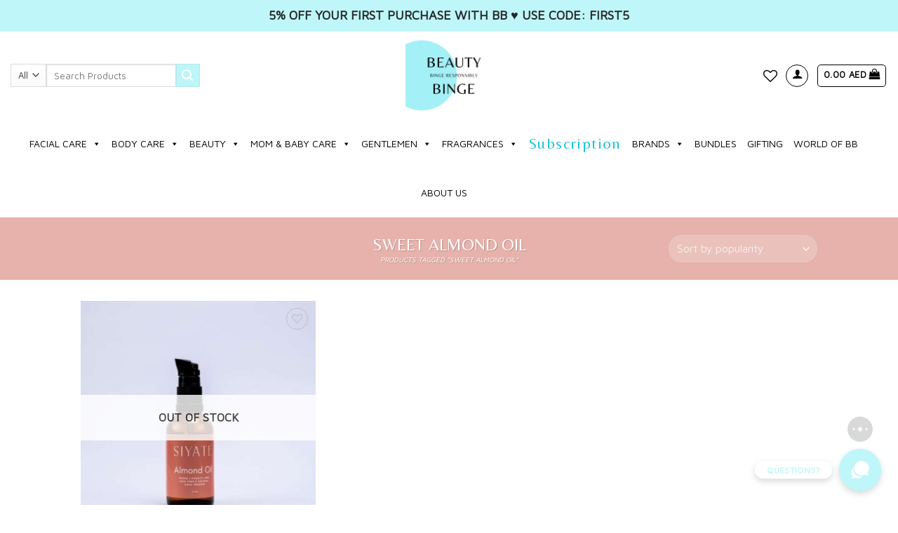

--- FILE ---
content_type: text/html; charset=UTF-8
request_url: http://www.cleanbeautybinge.com/product-tag/sweet-almond-oil/
body_size: 35459
content:
<!DOCTYPE html>
<!--[if IE 9 ]> <html dir="ltr" lang="en-US" prefix="og: https://ogp.me/ns#" class="ie9 loading-site no-js"> <![endif]-->
<!--[if IE 8 ]> <html dir="ltr" lang="en-US" prefix="og: https://ogp.me/ns#" class="ie8 loading-site no-js"> <![endif]-->
<!--[if (gte IE 9)|!(IE)]><!--><html dir="ltr" lang="en-US" prefix="og: https://ogp.me/ns#" class="loading-site no-js"> <!--<![endif]-->
<head>
	<meta charset="UTF-8" />
	<link rel="profile" href="http://gmpg.org/xfn/11" />
	<link rel="pingback" href="http://www.cleanbeautybinge.com/xmlrpc.php" />
	<link rel="icon" type="image/png" href="https://cleanbeautybinge.com/wp-content/uploads/2020/12/favicon-32x32-1.png" sizes="32x32" />
	<link rel="icon" type="image/png" href="https://cleanbeautybinge.com/wp-content/uploads/2020/12/favicon-16x16-1.png" sizes="16x16" />




					<script>document.documentElement.className = document.documentElement.className + ' yes-js js_active js'</script>
				<script>(function(html){html.className = html.className.replace(/\bno-js\b/,'js')})(document.documentElement);</script>
<title>sweet almond oil - Beauty Binge</title>

		<!-- All in One SEO 4.9.3 - aioseo.com -->
	<meta name="robots" content="max-image-preview:large" />
	<link rel="canonical" href="http://www.cleanbeautybinge.com/product-tag/sweet-almond-oil/" />
	<meta name="generator" content="All in One SEO (AIOSEO) 4.9.3" />
		<script type="application/ld+json" class="aioseo-schema">
			{"@context":"https:\/\/schema.org","@graph":[{"@type":"BreadcrumbList","@id":"http:\/\/www.cleanbeautybinge.com\/product-tag\/sweet-almond-oil\/#breadcrumblist","itemListElement":[{"@type":"ListItem","@id":"http:\/\/www.cleanbeautybinge.com#listItem","position":1,"name":"Home","item":"http:\/\/www.cleanbeautybinge.com","nextItem":{"@type":"ListItem","@id":"http:\/\/www.cleanbeautybinge.com\/shop-clean-beauty\/#listItem","name":"Shop"}},{"@type":"ListItem","@id":"http:\/\/www.cleanbeautybinge.com\/shop-clean-beauty\/#listItem","position":2,"name":"Shop","item":"http:\/\/www.cleanbeautybinge.com\/shop-clean-beauty\/","nextItem":{"@type":"ListItem","@id":"http:\/\/www.cleanbeautybinge.com\/product-tag\/sweet-almond-oil\/#listItem","name":"sweet almond oil"},"previousItem":{"@type":"ListItem","@id":"http:\/\/www.cleanbeautybinge.com#listItem","name":"Home"}},{"@type":"ListItem","@id":"http:\/\/www.cleanbeautybinge.com\/product-tag\/sweet-almond-oil\/#listItem","position":3,"name":"sweet almond oil","previousItem":{"@type":"ListItem","@id":"http:\/\/www.cleanbeautybinge.com\/shop-clean-beauty\/#listItem","name":"Shop"}}]},{"@type":"CollectionPage","@id":"http:\/\/www.cleanbeautybinge.com\/product-tag\/sweet-almond-oil\/#collectionpage","url":"http:\/\/www.cleanbeautybinge.com\/product-tag\/sweet-almond-oil\/","name":"sweet almond oil - Beauty Binge","inLanguage":"en-US","isPartOf":{"@id":"http:\/\/www.cleanbeautybinge.com\/#website"},"breadcrumb":{"@id":"http:\/\/www.cleanbeautybinge.com\/product-tag\/sweet-almond-oil\/#breadcrumblist"}},{"@type":"Organization","@id":"http:\/\/www.cleanbeautybinge.com\/#organization","name":"Beauty Binge","description":"Let us do the clean checks, while you binge responsibly!","url":"http:\/\/www.cleanbeautybinge.com\/","telephone":"+971507398301","logo":{"@type":"ImageObject","url":"http:\/\/www.cleanbeautybinge.com\/wp-content\/uploads\/2023\/06\/Clean-Beauty-Binge.jpeg","@id":"http:\/\/www.cleanbeautybinge.com\/product-tag\/sweet-almond-oil\/#organizationLogo","width":1024,"height":1024,"caption":"Clean Beauty Binge"},"image":{"@id":"http:\/\/www.cleanbeautybinge.com\/product-tag\/sweet-almond-oil\/#organizationLogo"},"sameAs":["https:\/\/www.facebook.com\/cleanbeautybinge\/","https:\/\/www.instagram.com\/cleanbeautybinge\/","https:\/\/www.pinterest.com\/cleanbeautybinge\/","https:\/\/www.linkedin.com\/company\/beautybinge\/?viewAsMember=true"]},{"@type":"WebSite","@id":"http:\/\/www.cleanbeautybinge.com\/#website","url":"http:\/\/www.cleanbeautybinge.com\/","name":"Clean Beauty Binge","description":"Let us do the clean checks, while you binge responsibly!","inLanguage":"en-US","publisher":{"@id":"http:\/\/www.cleanbeautybinge.com\/#organization"}}]}
		</script>
		<!-- All in One SEO -->

<meta name="viewport" content="width=device-width, initial-scale=1" /><link rel='dns-prefetch' href='//www.google.com' />
<link rel='dns-prefetch' href='//capi-automation.s3.us-east-2.amazonaws.com' />
<link rel='dns-prefetch' href='//cdn.jsdelivr.net' />
<link rel='prefetch' href='http://www.cleanbeautybinge.com/wp-content/themes/flatsome/assets/js/flatsome.js?ver=43f05e0ca79aa585a6aa' />
<link rel='prefetch' href='http://www.cleanbeautybinge.com/wp-content/themes/flatsome/assets/js/chunk.slider.js?ver=3.17.7' />
<link rel='prefetch' href='http://www.cleanbeautybinge.com/wp-content/themes/flatsome/assets/js/chunk.popups.js?ver=3.17.7' />
<link rel='prefetch' href='http://www.cleanbeautybinge.com/wp-content/themes/flatsome/assets/js/chunk.tooltips.js?ver=3.17.7' />
<link rel='prefetch' href='http://www.cleanbeautybinge.com/wp-content/themes/flatsome/assets/js/woocommerce.js?ver=1a392523165907adee6a' />
<link rel="alternate" type="application/rss+xml" title="Beauty Binge &raquo; Feed" href="http://www.cleanbeautybinge.com/feed/" />
<link rel="alternate" type="application/rss+xml" title="Beauty Binge &raquo; Comments Feed" href="http://www.cleanbeautybinge.com/comments/feed/" />
<link rel="alternate" type="application/rss+xml" title="Beauty Binge &raquo; sweet almond oil Tag Feed" href="http://www.cleanbeautybinge.com/product-tag/sweet-almond-oil/feed/" />
<link rel='stylesheet' id='sbi_styles-css' href='http://www.cleanbeautybinge.com/wp-content/plugins/instagram-feed/css/sbi-styles.min.css?ver=6.10.0' type='text/css' media='all' />
<style id='classic-theme-styles-inline-css' type='text/css'>
/*! This file is auto-generated */
.wp-block-button__link{color:#fff;background-color:#32373c;border-radius:9999px;box-shadow:none;text-decoration:none;padding:calc(.667em + 2px) calc(1.333em + 2px);font-size:1.125em}.wp-block-file__button{background:#32373c;color:#fff;text-decoration:none}
</style>
<style id='woocommerce-inline-inline-css' type='text/css'>
.woocommerce form .form-row .required { visibility: visible; }
</style>
<link rel='stylesheet' id='dashicons-css' href='http://www.cleanbeautybinge.com/wp-includes/css/dashicons.min.css?ver=6.3.7' type='text/css' media='all' />
<style id='dashicons-inline-css' type='text/css'>
[data-font="Dashicons"]:before {font-family: 'Dashicons' !important;content: attr(data-icon) !important;speak: none !important;font-weight: normal !important;font-variant: normal !important;text-transform: none !important;line-height: 1 !important;font-style: normal !important;-webkit-font-smoothing: antialiased !important;-moz-osx-font-smoothing: grayscale !important;}
</style>
<link rel='stylesheet' id='flatsome-woocommerce-wishlist-css' href='http://www.cleanbeautybinge.com/wp-content/themes/flatsome/inc/integrations/wc-yith-wishlist/wishlist.css?ver=3.10.2' type='text/css' media='all' />
<link rel='stylesheet' id='flatsome-main-css' href='http://www.cleanbeautybinge.com/wp-content/themes/flatsome/assets/css/flatsome.css?ver=3.17.7' type='text/css' media='all' />
<style id='flatsome-main-inline-css' type='text/css'>
@font-face {
				font-family: "fl-icons";
				font-display: block;
				src: url(http://www.cleanbeautybinge.com/wp-content/themes/flatsome/assets/css/icons/fl-icons.eot?v=3.17.7);
				src:
					url(http://www.cleanbeautybinge.com/wp-content/themes/flatsome/assets/css/icons/fl-icons.eot#iefix?v=3.17.7) format("embedded-opentype"),
					url(http://www.cleanbeautybinge.com/wp-content/themes/flatsome/assets/css/icons/fl-icons.woff2?v=3.17.7) format("woff2"),
					url(http://www.cleanbeautybinge.com/wp-content/themes/flatsome/assets/css/icons/fl-icons.ttf?v=3.17.7) format("truetype"),
					url(http://www.cleanbeautybinge.com/wp-content/themes/flatsome/assets/css/icons/fl-icons.woff?v=3.17.7) format("woff"),
					url(http://www.cleanbeautybinge.com/wp-content/themes/flatsome/assets/css/icons/fl-icons.svg?v=3.17.7#fl-icons) format("svg");
			}
</style>
<link rel='stylesheet' id='flatsome-shop-css' href='http://www.cleanbeautybinge.com/wp-content/themes/flatsome/assets/css/flatsome-shop.css?ver=3.17.7' type='text/css' media='all' />
<script type='text/javascript' src='http://www.cleanbeautybinge.com/wp-includes/js/jquery/jquery.min.js?ver=3.7.0' id='jquery-core-js'></script>
<script type='text/javascript' src='http://www.cleanbeautybinge.com/wp-includes/js/jquery/jquery-migrate.min.js?ver=3.4.1' id='jquery-migrate-js'></script>
<script type='text/javascript' src='http://www.cleanbeautybinge.com/wp-content/plugins/recaptcha-woo/js/rcfwc.js?ver=1.0' id='rcfwc-js-js' defer data-wp-strategy='defer'></script>
<script type='text/javascript' src='https://www.google.com/recaptcha/api.js?hl=en_US' id='recaptcha-js' defer data-wp-strategy='defer'></script>
<link rel="https://api.w.org/" href="http://www.cleanbeautybinge.com/wp-json/" /><link rel="alternate" type="application/json" href="http://www.cleanbeautybinge.com/wp-json/wp/v2/product_tag/2302" /><link rel="EditURI" type="application/rsd+xml" title="RSD" href="http://www.cleanbeautybinge.com/xmlrpc.php?rsd" />
<meta name="generator" content="WordPress 6.3.7" />
<meta name="generator" content="WooCommerce 8.2.4" />
<link rel="shortcut icon" href="http://www.cleanbeautybinge.com/wp-content/uploads/2020/05/cropped-bb-icon.png">
<script type="text/javascript">
    (function(c,l,a,r,i,t,y){
        c[a]=c[a]||function(){(c[a].q=c[a].q||[]).push(arguments)};
        t=l.createElement(r);t.async=1;t.src="https://www.clarity.ms/tag/"+i;
        y=l.getElementsByTagName(r)[0];y.parentNode.insertBefore(t,y);
    })(window, document, "clarity", "script", "bg9yu2szv5");
</script>

<meta name="seobility" content="f864d7ce3d2f8de36120c68e0e0e0bce">

<!-- Google tag (gtag.js) -->
<script async src="https://www.googletagmanager.com/gtag/js?id=AW-620352839"></script>
<script>
  window.dataLayer = window.dataLayer || [];
  function gtag(){dataLayer.push(arguments);}
  gtag('js', new Date());

  gtag('config', 'AW-620352839');
</script>
	<noscript><style>.woocommerce-product-gallery{ opacity: 1 !important; }</style></noscript>
	<!-- Instagram Feed CSS -->
<style type="text/css">
@media all and (max-width:1024px) {
    div#col-1266303855 {
        flex-basis: unset !important;
        max-width: unset !important;
    }
    
    div#sbi_images a.sbi_photo {
        height: 65px !important;
    }
}
</style>
			<script  type="text/javascript">
				!function(f,b,e,v,n,t,s){if(f.fbq)return;n=f.fbq=function(){n.callMethod?
					n.callMethod.apply(n,arguments):n.queue.push(arguments)};if(!f._fbq)f._fbq=n;
					n.push=n;n.loaded=!0;n.version='2.0';n.queue=[];t=b.createElement(e);t.async=!0;
					t.src=v;s=b.getElementsByTagName(e)[0];s.parentNode.insertBefore(t,s)}(window,
					document,'script','https://connect.facebook.net/en_US/fbevents.js');
			</script>
			<!-- WooCommerce Facebook Integration Begin -->
			<script  type="text/javascript">

				fbq('init', '2688646101391252', {}, {
    "agent": "woocommerce_2-8.2.4-3.5.15"
});

				document.addEventListener( 'DOMContentLoaded', function() {
					// Insert placeholder for events injected when a product is added to the cart through AJAX.
					document.body.insertAdjacentHTML( 'beforeend', '<div class=\"wc-facebook-pixel-event-placeholder\"></div>' );
				}, false );

			</script>
			<!-- WooCommerce Facebook Integration End -->
			<link rel="icon" href="http://www.cleanbeautybinge.com/wp-content/uploads/2023/06/cropped-Clean-Beauty-Binge-32x32.jpeg" sizes="32x32" />
<link rel="icon" href="http://www.cleanbeautybinge.com/wp-content/uploads/2023/06/cropped-Clean-Beauty-Binge-192x192.jpeg" sizes="192x192" />
<link rel="apple-touch-icon" href="http://www.cleanbeautybinge.com/wp-content/uploads/2023/06/cropped-Clean-Beauty-Binge-180x180.jpeg" />
<meta name="msapplication-TileImage" content="http://www.cleanbeautybinge.com/wp-content/uploads/2023/06/cropped-Clean-Beauty-Binge-270x270.jpeg" />
<style id="custom-css" type="text/css">:root {--primary-color: #191819;}.header-main{height: 125px}#logo img{max-height: 125px}#logo{width:360px;}#logo a{max-width:360px;}.header-bottom{min-height: 39px}.header-top{min-height: 30px}.transparent .header-main{height: 30px}.transparent #logo img{max-height: 30px}.has-transparent + .page-title:first-of-type,.has-transparent + #main > .page-title,.has-transparent + #main > div > .page-title,.has-transparent + #main .page-header-wrapper:first-of-type .page-title{padding-top: 80px;}.header.show-on-scroll,.stuck .header-main{height:70px!important}.stuck #logo img{max-height: 70px!important}.search-form{ width: 65%;}.header-bg-color {background-color: #ffffff}.header-bottom {background-color: #ffffff}.top-bar-nav > li > a{line-height: 46px }.header-main .nav > li > a{line-height: 18px }.stuck .header-main .nav > li > a{line-height: 50px }.header-bottom-nav > li > a{line-height: 16px }@media (max-width: 549px) {.header-main{height: 67px}#logo img{max-height: 67px}}.nav-dropdown-has-arrow.nav-dropdown-has-border li.has-dropdown:before{border-bottom-color: #8e8e8e;}.nav .nav-dropdown{border-color: #8e8e8e }.nav-dropdown{font-size:90%}.nav-dropdown-has-arrow li.has-dropdown:after{border-bottom-color: #ffffff;}.nav .nav-dropdown{background-color: #ffffff}.header-top{background-color:rgba(255,255,255,0.91)!important;}/* Color */.accordion-title.active, .has-icon-bg .icon .icon-inner,.logo a, .primary.is-underline, .primary.is-link, .badge-outline .badge-inner, .nav-outline > li.active> a,.nav-outline >li.active > a, .cart-icon strong,[data-color='primary'], .is-outline.primary{color: #191819;}/* Color !important */[data-text-color="primary"]{color: #191819!important;}/* Background Color */[data-text-bg="primary"]{background-color: #191819;}/* Background */.scroll-to-bullets a,.featured-title, .label-new.menu-item > a:after, .nav-pagination > li > .current,.nav-pagination > li > span:hover,.nav-pagination > li > a:hover,.has-hover:hover .badge-outline .badge-inner,button[type="submit"], .button.wc-forward:not(.checkout):not(.checkout-button), .button.submit-button, .button.primary:not(.is-outline),.featured-table .title,.is-outline:hover, .has-icon:hover .icon-label,.nav-dropdown-bold .nav-column li > a:hover, .nav-dropdown.nav-dropdown-bold > li > a:hover, .nav-dropdown-bold.dark .nav-column li > a:hover, .nav-dropdown.nav-dropdown-bold.dark > li > a:hover, .header-vertical-menu__opener ,.is-outline:hover, .tagcloud a:hover,.grid-tools a, input[type='submit']:not(.is-form), .box-badge:hover .box-text, input.button.alt,.nav-box > li > a:hover,.nav-box > li.active > a,.nav-pills > li.active > a ,.current-dropdown .cart-icon strong, .cart-icon:hover strong, .nav-line-bottom > li > a:before, .nav-line-grow > li > a:before, .nav-line > li > a:before,.banner, .header-top, .slider-nav-circle .flickity-prev-next-button:hover svg, .slider-nav-circle .flickity-prev-next-button:hover .arrow, .primary.is-outline:hover, .button.primary:not(.is-outline), input[type='submit'].primary, input[type='submit'].primary, input[type='reset'].button, input[type='button'].primary, .badge-inner{background-color: #191819;}/* Border */.nav-vertical.nav-tabs > li.active > a,.scroll-to-bullets a.active,.nav-pagination > li > .current,.nav-pagination > li > span:hover,.nav-pagination > li > a:hover,.has-hover:hover .badge-outline .badge-inner,.accordion-title.active,.featured-table,.is-outline:hover, .tagcloud a:hover,blockquote, .has-border, .cart-icon strong:after,.cart-icon strong,.blockUI:before, .processing:before,.loading-spin, .slider-nav-circle .flickity-prev-next-button:hover svg, .slider-nav-circle .flickity-prev-next-button:hover .arrow, .primary.is-outline:hover{border-color: #191819}.nav-tabs > li.active > a{border-top-color: #191819}.widget_shopping_cart_content .blockUI.blockOverlay:before { border-left-color: #191819 }.woocommerce-checkout-review-order .blockUI.blockOverlay:before { border-left-color: #191819 }/* Fill */.slider .flickity-prev-next-button:hover svg,.slider .flickity-prev-next-button:hover .arrow{fill: #191819;}/* Focus */.primary:focus-visible, .submit-button:focus-visible, button[type="submit"]:focus-visible { outline-color: #191819!important; }/* Background Color */[data-icon-label]:after, .secondary.is-underline:hover,.secondary.is-outline:hover,.icon-label,.button.secondary:not(.is-outline),.button.alt:not(.is-outline), .badge-inner.on-sale, .button.checkout, .single_add_to_cart_button, .current .breadcrumb-step{ background-color:#bef5f9; }[data-text-bg="secondary"]{background-color: #bef5f9;}/* Color */.secondary.is-underline,.secondary.is-link, .secondary.is-outline,.stars a.active, .star-rating:before, .woocommerce-page .star-rating:before,.star-rating span:before, .color-secondary{color: #bef5f9}/* Color !important */[data-text-color="secondary"]{color: #bef5f9!important;}/* Border */.secondary.is-outline:hover{border-color:#bef5f9}/* Focus */.secondary:focus-visible, .alt:focus-visible { outline-color: #bef5f9!important; }.success.is-underline:hover,.success.is-outline:hover,.success{background-color: #81d742}.success-color, .success.is-link, .success.is-outline{color: #81d742;}.success-border{border-color: #81d742!important;}/* Color !important */[data-text-color="success"]{color: #81d742!important;}/* Background Color */[data-text-bg="success"]{background-color: #81d742;}.alert.is-underline:hover,.alert.is-outline:hover,.alert{background-color: #dd3333}.alert.is-link, .alert.is-outline, .color-alert{color: #dd3333;}/* Color !important */[data-text-color="alert"]{color: #dd3333!important;}/* Background Color */[data-text-bg="alert"]{background-color: #dd3333;}body{color: #000000}h1,h2,h3,h4,h5,h6,.heading-font{color: #191819;}body{font-size: 100%;}@media screen and (max-width: 549px){body{font-size: 100%;}}body{font-family: "Maven Pro", sans-serif;}body {font-weight: 400;font-style: normal;}.nav > li > a {font-family: "Maven Pro", sans-serif;}.mobile-sidebar-levels-2 .nav > li > ul > li > a {font-family: "Maven Pro", sans-serif;}.nav > li > a,.mobile-sidebar-levels-2 .nav > li > ul > li > a {font-weight: 400;font-style: normal;}h1,h2,h3,h4,h5,h6,.heading-font, .off-canvas-center .nav-sidebar.nav-vertical > li > a{font-family: Belleza, sans-serif;}h1,h2,h3,h4,h5,h6,.heading-font,.banner h1,.banner h2 {font-weight: 400;font-style: normal;}.alt-font{font-family: "Maven Pro", sans-serif;}.alt-font {font-weight: 400!important;font-style: normal!important;}.header:not(.transparent) .top-bar-nav > li > a {color: #777777;}.header:not(.transparent) .top-bar-nav.nav > li > a:hover,.header:not(.transparent) .top-bar-nav.nav > li.active > a,.header:not(.transparent) .top-bar-nav.nav > li.current > a,.header:not(.transparent) .top-bar-nav.nav > li > a.active,.header:not(.transparent) .top-bar-nav.nav > li > a.current{color: #0a0a0a;}.top-bar-nav.nav-line-bottom > li > a:before,.top-bar-nav.nav-line-grow > li > a:before,.top-bar-nav.nav-line > li > a:before,.top-bar-nav.nav-box > li > a:hover,.top-bar-nav.nav-box > li.active > a,.top-bar-nav.nav-pills > li > a:hover,.top-bar-nav.nav-pills > li.active > a{color:#FFF!important;background-color: #0a0a0a;}a{color: #191819;}a:hover{color: #d9a196;}.tagcloud a:hover{border-color: #d9a196;background-color: #d9a196;}.widget a{color: #191819;}.widget a:hover{color: #d9a196;}.widget .tagcloud a:hover{border-color: #d9a196; background-color: #d9a196;}.is-divider{background-color: #f6f6f6;}.shop-page-title.featured-title .title-overlay{background-color: #e6b2ab;}.current .breadcrumb-step, [data-icon-label]:after, .button#place_order,.button.checkout,.checkout-button,.single_add_to_cart_button.button{background-color: #000000!important }.has-equal-box-heights .box-image {padding-top: 100%;}.badge-inner.new-bubble{background-color: #1e1e1e}.star-rating span:before,.star-rating:before, .woocommerce-page .star-rating:before, .stars a:hover:after, .stars a.active:after{color: #bef5f9}.price del, .product_list_widget del, del .woocommerce-Price-amount { color: #000000; }ins .woocommerce-Price-amount { color: #deb4ad; }.shop-page-title.featured-title .title-bg{background-image: url(http://www.cleanbeautybinge.com/wp-content/uploads/2020/03/123-copy.jpg);}@media screen and (min-width: 550px){.products .box-vertical .box-image{min-width: 400px!important;width: 400px!important;}}.header-main .social-icons,.header-main .cart-icon strong,.header-main .menu-title,.header-main .header-button > .button.is-outline,.header-main .nav > li > a > i:not(.icon-angle-down){color: #000000!important;}.header-main .header-button > .button.is-outline,.header-main .cart-icon strong:after,.header-main .cart-icon strong{border-color: #000000!important;}.header-main .header-button > .button:not(.is-outline){background-color: #000000!important;}.header-main .current-dropdown .cart-icon strong,.header-main .header-button > .button:hover,.header-main .header-button > .button:hover i,.header-main .header-button > .button:hover span{color:#FFF!important;}.header-main .menu-title:hover,.header-main .social-icons a:hover,.header-main .header-button > .button.is-outline:hover,.header-main .nav > li > a:hover > i:not(.icon-angle-down){color: #333333!important;}.header-main .current-dropdown .cart-icon strong,.header-main .header-button > .button:hover{background-color: #333333!important;}.header-main .current-dropdown .cart-icon strong:after,.header-main .current-dropdown .cart-icon strong,.header-main .header-button > .button:hover{border-color: #333333!important;}.absolute-footer, html{background-color: #ffffff}.page-title-small + main .product-container > .row{padding-top:0;}button[name='update_cart'] { display: none; }.nav-vertical-fly-out > li + li {border-top-width: 1px; border-top-style: solid;}.label-new.menu-item > a:after{content:"New";}.label-hot.menu-item > a:after{content:"Hot";}.label-sale.menu-item > a:after{content:"Sale";}.label-popular.menu-item > a:after{content:"Popular";}</style>		<style type="text/css" id="wp-custom-css">
			/*.header-main { z-index: 999999 !important; }*/ #masthead #logo { position:relative;} .header-wrapper.stuck, .header-shadow .header-wrapper, .layout-shadow #wrapper { box-shadow: 0px 0px 0px rgba(0,0,0,0.0); } .home-banner{margin-top:10px;} .top-bar-sec p{color:#282828; font-weight: bolder; font-size:18px; padding-top:8px; font-family: "Maven Pro", sans-serif; text-transform:uppercase; } .top-bar-sec{background-color:#bff6f9; height:45px; margin-top:0px; min-height:45px; } .trending-sec{vertical-align: middle; padding-top: 70px;} .trending-sec h2{font-size:30px;} .blog-top-title{margin-top:-30px;} .single_add_to_cart_button.button.alt { width: 150px; height: 50px; background-color: #191819 !important; color: #fff; } @media (max-width: 776px){ .page-id-1606 .breadcrumbs .icon-angle-right{display:block;} .top-bar-sec p{ font-size:12px; padding-left:7px; padding-right:7px; } #masthead #logo {margin-top:0px; position:relative;} .trending-sec { padding-top: 12px; } } .single_add_to_cart_button.button.alt:hover { background-color: #fff !important; color: #191819 !important; box-shadow: inset 0 0 0 0px rgba(0, 0, 0, 0); height: 50px; } .minus.button.is-form { background-color: #ffffff; width: 2.5em; height: 50px; } .plus.button.is-form { background-color: #ffffff; width: 2.5em; height: 50px; } .input-text.qty.text { box-shadow: inset 0 0px 0px rgba(0,0,0,0.1); height: 50px; } #tab-title-description { display: none; } .woocommerce-breadcrumb.breadcrumbs { display: block; font-size: 10px; font-weight: 100; font-style: italic; } .woocommerce-tabs.wc-tabs-wrapper.container.tabbed-content { border-top:1px solid #ffffff; } .product-section { border-top:1px solid #ffffff; margin: 40px 0px 50px 0px; } .accordion-title { font-size: 90%; } .image-tools .wishlist-button:hover { background-color: #c9f4f8; border-color: #c9f4f8; } .button.is-outline, input[type='submit'].is-outline, input[type='reset'].is-outline, input[type='button'].is-outline { border-width: 1px; } p.in-stock { color: #a8d6d6; } #footer > div { display: none; } .accordion-title.active { background-color: #fff; } .wmc-currency-wrapper { display: none; } /* sticky add to cart */ .sticky-add-to-cart--active { background-color: #fff; } .mynewbutton { background: #191819 !important; color: #fff !important; height: 50px; } .mynewbutton:hover { background: #fff !important; color: #191819 !important; box-shadow: inset 0 0 0 1px rgba(1, 1, 1, 1); } .mynewbuttonsimple { color: #fff !important; height: 50px; font-weight: thin; } .mynewbuttonsimple:hover { background: #fff !important; color: #191819 !important; box-shadow: inset 0 0 0 1px rgba(1, 1, 1, 1); } .quick-view.quick-view-added { background: #181918 !important; color: #fff !important; } .quick-view.quick-view-added:hover { background: #fff !important; color: #181918 !important; } .checkout-button.button.alt.wc-forward { background: #181918 !important; color: #fff !important; height: 50px; } .checkout-button.button.alt.wc-forward:hover { background: #fff !important; color: #181918 !important; box-shadow: inset 0 0 0 0px rgba(0, 0, 0, 0); } .button#place_order, .button.checkout { background: #181918 !important; color: #fff !important; height: 50px; } .button#place_order:hover, .button.checkout:hover { background: #fff !important; color: #181918 !important; box-shadow: inset 0 0 0 0px rgba(0, 0, 0, 0); } .mynewbutton2 { background: #191819 !important; color: #fff !important; height: 50px; } .mynewbutton2:hover { background: #fff !important; color: #181918 !important; box-shadow: inset 0 0 0 0px rgba(0, 0, 0, 0); } .yith-wcwl-add-to-wishlist .add_to_wishlist.single_add_to_wishlist { width: 23% !important; font-size: 0.76em !important; background: #c9f4f8; color: #191819 } .add_to_wishlist.single_add_to_wishlist:hover { width: 23% !important; font-size: 0.76em !important; background: #191819; color: #c9f4f8; } .wishlist-popup.dark { display: none; } #my-account-nav > li.woocommerce-MyAccount-navigation-link.woocommerce-MyAccount-navigation-link--downloads > a { display: none; } #main > div.page-wrapper.my-account.mb > div > div > div.large-9.col > div > div > ul > li.woocommerce-MyAccount-navigation-link.woocommerce-MyAccount-navigation-link--downloads { display: none; } .product-footer { margin-top: -50px; } .ywpar-button-message { background-color: #191819 !important; color: #fff; padding:10px; font-weight: 700; } .ywpar-button-message:hover { background-color: #fff !important; color: #191819 !important; box-shadow: inset 0 0 0 0px rgba(0, 0, 0, 0); padding: 10px; font-weight: 700; } #cookie-law-info-again { box-shadow: #161616 0px 0px 0px 0px; } .surveybutton { width:100%; background-color: #191819 !important; color: #fff !important; font-weight: 700 !important; } .surveybutton:hover { background-color: #fff !important; color: #191819 !important; box-shadow: inset 0 0 0 0px rgba(0, 0, 0, 0); font-weight: 700; } #wpcf7-f1775-o1 { margin-top: 30px; } #wpcf7-f1775-o1 > form > div:nth-child(n) > label > center { font-weight: 400; } #popmake-1771 { padding: 32px 30px 0px 30px !important; } body > div.wlwl_lucky_wheel_content.lucky_wheel_content_show { max-width: 100% !important; } #wlwl_chek_mail { background-color: #191819 !important; color: #fff; font-weight: 700; } #wlwl_chek_mail:hover { background-color: #fff !important; color: #191819 !important; box-shadow: inset 0 0 0 0px rgba(0, 0, 0, 0); } body > div.wlwl_lucky_wheel_content.lucky_wheel_content_show > div.wheel-content-wrapper > div.wheel_content_right > div.wlwl_user_lucky { width: 100%; margin-left: 50%; } .wheel_description { line-height: 1.0; margin-bottom: -20px; margin-top: 70px; font-weight: bold; } @media (max-width: 800px) { .wheel_description { margin-top: 0px; font-weight: bold; }} .wlwl-cancel{ display:inline-block; margin-top: 20px; } .wlwl-frontend-result{ line-height: 1.0; font-weight: bold; font-size: 100%; } input[type='submit']:hover { box-shadow: unset; } .product-summary .woocommerce-Price-currencySymbol { font-size: inherit; } .yith-par-message { padding: 25px 0; } .page-id-533 .icon-box-text { text-transform: uppercase; } .grid-tools a { text-transform: none; } .cart-discount { background-color: #d9d9d9; } .pum-theme-1769 .pum-title, .pum-theme-cutting-edge .pum-title { font-size: 24px; } .yith-par-message { font-size: 90%; } .star-rating span:before, .star-rating:before, .woocommerce-page .star-rating:before { color: #fff; } .wheel_content_right > .wlwl_user_lucky > .wlwl_spin_button { text-transform: none; } .success-color, .success.is-link, .success.is-outline { color: #000; } .ywpar-button-message { max-width: 250px; text-align: center; } a.icon:not(.button):hover { color: #000; } .ywpar-button-message, .ywpar-button-message:hover, #yith-wcwl-form .button.alt { line-height: 2.4em; padding: 0 1.2em; } input[type='submit'].surveybutton, .button.wc-forward, .checkout-button.button.alt.wc-forward, .ywpar-button-message, .button#place_order, .button.checkout, .mynewbutton, input[type='submit'].mynewbutton, #yith-wcwl-form .button.alt { font-size: 20px; font-weight: bold; } #yith-wcwl-form .button.alt { background: #191819 !important; color: #fff !important; height: auto; } #yith-wcwl-form .button.alt:hover{ background: #fff !important; color: #191819 !important; box-shadow: inset 0 0 0 0px rgba(0, 0, 0, 0); } #element.style{ color: #000; } mark { background-color: transparent; color: #c79189; } .woocommerce-product-attributes-item__value{ pointer-events: none; } .badge-inner.callout-new-bg.is-small.new-bubble{ padding-top:18px; text-align: center; vertical-align: middle; background-color: #caf4f8; margin-top: -30px; margin-left:10px; } .badge-inner.new-bubble{ text-align: center; vertical-align: middle; color: #000; font-size:13px; font-weight:500; display: inline-block; height:50px; width: 50px; } .tabs.wc-tabs.product-tabs.small-nav-collapse.nav.nav-uppercase.nav-line.nav-left{ padding-top:50px; } .wpcf7-form{ text-align: center; margin-top: 20px; } .wpcf7-form-control.wpcf7-submit { background: #191819 !important; color: #fff !important; height: 50px; width: 150px; margin-top: 10px; } .wpcf7-form-control.wpcf7-submit:hover { background: #fff !important; color: #191819 !important; box-shadow: inset 0 0 0 1px rgba(1, 1, 1, 1); } .pwb-brand-shortcode{ text-transform: uppercase; font-weight: bold; margin-bottom: 5px; } @media (max-width: 800px) { .dgwt-wcas-sf-wrapp input[type=search].dgwt-wcas-search-input { width: 100%; }} div.product-short-description{ font-size:14px !important; font-family: "Maven Pro", sans-serif !important; } div.woocommerce-variation-description{ font-size: 14px !important; font-family: "Maven Pro", sans-serif !important; } .yith-par-message-variation{ font-size: 14px; font-family: "Maven Pro", sans-serif !important; } .tab-panels{ font-size: 14px !important; font-family: "Maven Pro", sans-serif !important; } .pwb-brand-description { text-align: center; font-family: "Maven Pro", sans-serif !important; padding-bottom: 1px; } .wlwl-finish-spinning .wheel_description { display: none; } .wlwl-frontend-result{ margin-top: 35%; } @media (max-width: 800px) .wlwl-frontend-result{ margin-top: 0px !important; } .mega-menu-description { display:none !important; } @media (min-width: 900px){ .wlwl-close-wheel { position: fixed; bottom: 0; top: 93%; width:51%;}} @media (max-width: 800px){ .wlwl-close-wheel { position: fixed; top: 90%; width:10%;}} .mc4wp-alert,.mc4wp-error,.mc4wp-alert, .mc4wp-success{ text-align: left; float: left; } .FoloosiPayApi{ background: #fff !important; color: #191819 !important; box-shadow: inset 0 0 0 1px rgba(1, 1, 1, 1); } .FoloosiPayApi:hover { background: #191819 !important; color: #fff !important; box-shadow: inset 0 0 0 1px rgba(1, 1, 1, 1);} .woocommerce { margin-top: 25px; } .wof-title, .wof-fgcolor, .wof-title em{ color: #fff !important; } .share-icons { display:none; } .entry-meta .posted-on,.entry-meta .byline { font-style:italic; } 


@media only screen and (max-width: 1000px)  #mega-menu-wrap-primary #mega-menu-primary li.mega-menu-megamenu > ul.mega-sub-menu > li.mega-menu-row > ul.mega-sub-menu > li.mega-menu-column { width: 20% !important; float:none; display:inline-block; vertical-align:top; } } .posted-on ,.byline { display:none !important; } .text-box-circle { min-width:350px !important; } @media only screen and (max-width: 549px) { .must-haves { margin-top: 30px; margin-bottom:0px; } .starter-kits { margin-top: -60px; margin-bottom: 30px; } .hide-for-small { display: block !important; } .footer-icons-tablet { display: none; } .checkout-page-title { font-size: 0.5em; } .cart-container { padding-top: 0px; } } .share-icons { display: inline-block; } .woocommerce-privacy-policy-text { display: none; } p#radio_choice_field span { display: flex; align-items: center; width: 150px; } .woocommerce-checkout .pt-0 .large-7 #checkout-radio { display: none!important; } .aws-container .aws-search-field { border: 1px #fff !important; box-shadow: none !important; } .mega-menu-link { text-transform: uppercase !important; margin-right: 5px !important; } .middle-menu a{ font-family: "Belleza" , sans-serif!important; font-size: 22px !important; letter-spacing: 1.4px; text-transform: capitalize!important; color: rgb(30, 197, 209) !important; } .gram-mobile .small-6{ width: 100% !important; max-width: 100% !important; flex-basis: 100% !important; } .gram-mobile { padding-left: 10px; padding-right: 8px; margin-top: 25px; } .mega-sub-menu { margin-top: -5px !important; } @media (max-width: 800px) { .category-page-title .page-title-inner { padding-top: 0 !important; padding-bottom: 0 !important; } .category-page-title .flex-center { margin-top: -20px; } .slider-rev { padding-top: 15px; margin-bottom: 10px; } } .woocommerce { margin-top: 0 !important; } /* style css in style menu */ .ywpar-button-message { clear: both; display: block; max-width: 150px; margin: 10px 0; } .category-page-title .page-title-inner .flex-center .shop-page-title { text-transform: uppercase !important; margin-bottom: 0; } .product-info.summary.entry-summary.product-summary .product-title.product_title.entry-title { text-transform: uppercase !important; } .image-tools.top.right.show-on-hover { opacity: 1; } .nav-dropdown li.wishlist-account-element { display: none !important; } .nav.nav-vertical li.wishlist-account-element { display: none !important; } .related.related-products-wrapper.product-section > h3 { text-align: center; } .woocommerce-Tabs-panel.woocommerce-Tabs-panel--description.panel.entry-content .section { padding-top: 0 !important; padding-bottom: 0 !important; } .woocommerce-tabs.wc-tabs-wrapper.container.tabbed-content { padding-bottom: 0; } .woocommerce .ced > h2 { text-align: center; line-height: 1.2; text-transform: uppercase; font-size: 1.25em; letter-spacing: .05em; } .add_to_wishlist.single_add_to_wishlist.button.alt > .yith-wcwl-icon.fa.fa-heart-o { font-family: 'fl-icons' !important; display: inline-block; } .section-footer-links a:hover { text-decoration: underline; color: #000; } .newsletter_section_pages .col{ padding: 0px !important; } 
/* parallax */ 
.testimonial .bg { background-attachment: fixed; background-position: center !important; }
/* slider new */ 
.hm-title { font-family: "Belleza", serif; font-weight: 300; font-size: 50px; color: #fff; text-align: center; opacity: 0.8; margin-top: 200px } .hm-sub { font-family: "Belleza", serif; font-weight: 300; color: #fff; text-align: center; margin-top: -20px; opacity: 0.8; } @media only screen and (max-width: 700px) { .hm-title { font-family: "Belleza", serif; font-weight: 300; font-size: 35px; color: #fff; text-align: center; opacity: 0.8; } .hm-sub { font-family: "Belleza", serif; font-weight: 300; color: #fff; text-align: center; margin-top: -20px; opacity: 0.8; } } .hm-button { border-color: #fff !important; } .hm-button span { color: #fff !important; } .hm-button span:hover { color: #000 !important; } .accordion-title { font-size: 23px; color: rgb(30, 197, 209) !important; } .mega-sub-menu > #mega-menu-item-22948 > .mega-menu-link { color: transparent !important; } 
/* product page css */
.benefits { font-size: 15px; color: rgb(30, 197, 209) !important; text-transform: uppercase; } .pd-new { font-size: 15px; color: rgb(30, 197, 209) !important; text-transform: uppercase; margin-top: 20px; } .icons-acf img { margin: 0px !important; } .benefits-acf , .benefits-acf li { font-size: 13px; } .benefits-acf { margin-bottom: 10px; } .accordion-title { font-size: 15px; text-transform: uppercase; font-family: "Belleza", sans-serif !important; font-weight: bold; } 

@media only screen and (max-width: 700px) { .single-product .payment_method_stripe_applepay { display: none; }}

.cart-icon strong {
	color: #000 !important;
	    border: 2px solid #000 !important;
}

.cart-icon strong:hover {
	background-color: #000 !important;
	color: #fff !important;
}

.cart-icon strong:after {
		border:2px solid #000 !important;
}

@media only screen and (max-width: 600px) {
	.br_alabel_image {
		transform: scale(0.8);
	}
}
@media only screen and (min-width: 900px) {
.index-up-1 { z-index: 999999 !important; margin-right: -200px; }
}
@media only screen and (max-width: 800px) { .index-up-1 .col-inner {
	z-index: 99999 !important;
}
}

#mega-menu-wrap-primary #mega-menu-primary > li.mega-menu-item{margin-right:10px !important;}

@media all and (max-width:1024px) {
   .custom-class-instagram-feed,.small-6{
		flex-basis:100% !important;
		max-width: 100% !important;
	}
    
    div#sbi_images a.sbi_photo {
        height: 65px !important;
    }
}		</style>
		<style id="kirki-inline-styles">/* latin-ext */
@font-face {
  font-family: 'Belleza';
  font-style: normal;
  font-weight: 400;
  font-display: swap;
  src: url(http://www.cleanbeautybinge.com/wp-content/fonts/belleza/font) format('woff');
  unicode-range: U+0100-02BA, U+02BD-02C5, U+02C7-02CC, U+02CE-02D7, U+02DD-02FF, U+0304, U+0308, U+0329, U+1D00-1DBF, U+1E00-1E9F, U+1EF2-1EFF, U+2020, U+20A0-20AB, U+20AD-20C0, U+2113, U+2C60-2C7F, U+A720-A7FF;
}
/* latin */
@font-face {
  font-family: 'Belleza';
  font-style: normal;
  font-weight: 400;
  font-display: swap;
  src: url(http://www.cleanbeautybinge.com/wp-content/fonts/belleza/font) format('woff');
  unicode-range: U+0000-00FF, U+0131, U+0152-0153, U+02BB-02BC, U+02C6, U+02DA, U+02DC, U+0304, U+0308, U+0329, U+2000-206F, U+20AC, U+2122, U+2191, U+2193, U+2212, U+2215, U+FEFF, U+FFFD;
}/* vietnamese */
@font-face {
  font-family: 'Maven Pro';
  font-style: normal;
  font-weight: 400;
  font-display: swap;
  src: url(http://www.cleanbeautybinge.com/wp-content/fonts/maven-pro/font) format('woff');
  unicode-range: U+0102-0103, U+0110-0111, U+0128-0129, U+0168-0169, U+01A0-01A1, U+01AF-01B0, U+0300-0301, U+0303-0304, U+0308-0309, U+0323, U+0329, U+1EA0-1EF9, U+20AB;
}
/* latin-ext */
@font-face {
  font-family: 'Maven Pro';
  font-style: normal;
  font-weight: 400;
  font-display: swap;
  src: url(http://www.cleanbeautybinge.com/wp-content/fonts/maven-pro/font) format('woff');
  unicode-range: U+0100-02BA, U+02BD-02C5, U+02C7-02CC, U+02CE-02D7, U+02DD-02FF, U+0304, U+0308, U+0329, U+1D00-1DBF, U+1E00-1E9F, U+1EF2-1EFF, U+2020, U+20A0-20AB, U+20AD-20C0, U+2113, U+2C60-2C7F, U+A720-A7FF;
}
/* latin */
@font-face {
  font-family: 'Maven Pro';
  font-style: normal;
  font-weight: 400;
  font-display: swap;
  src: url(http://www.cleanbeautybinge.com/wp-content/fonts/maven-pro/font) format('woff');
  unicode-range: U+0000-00FF, U+0131, U+0152-0153, U+02BB-02BC, U+02C6, U+02DA, U+02DC, U+0304, U+0308, U+0329, U+2000-206F, U+20AC, U+2122, U+2191, U+2193, U+2212, U+2215, U+FEFF, U+FFFD;
}</style><style type="text/css">/** Sunday 9th July 2023 06:26:26 UTC (core) **//** THIS FILE IS AUTOMATICALLY GENERATED - DO NOT MAKE MANUAL EDITS! **//** Custom CSS should be added to Mega Menu > Menu Themes > Custom Styling **/.mega-menu-last-modified-1688883986 { content: 'Sunday 9th July 2023 06:26:26 UTC'; }#mega-menu-wrap-primary, #mega-menu-wrap-primary #mega-menu-primary, #mega-menu-wrap-primary #mega-menu-primary ul.mega-sub-menu, #mega-menu-wrap-primary #mega-menu-primary li.mega-menu-item, #mega-menu-wrap-primary #mega-menu-primary li.mega-menu-row, #mega-menu-wrap-primary #mega-menu-primary li.mega-menu-column, #mega-menu-wrap-primary #mega-menu-primary a.mega-menu-link, #mega-menu-wrap-primary #mega-menu-primary span.mega-menu-badge {transition: none;border-radius: 0;box-shadow: none;background: none;border: 0;bottom: auto;box-sizing: border-box;clip: auto;color: #333;display: block;float: none;font-family: inherit;font-size: 14px;height: auto;left: auto;line-height: 1.7;list-style-type: none;margin: 0;min-height: auto;max-height: none;min-width: auto;max-width: none;opacity: 1;outline: none;overflow: visible;padding: 0;position: relative;pointer-events: auto;right: auto;text-align: left;text-decoration: none;text-indent: 0;text-transform: none;transform: none;top: auto;vertical-align: baseline;visibility: inherit;width: auto;word-wrap: break-word;white-space: normal;}#mega-menu-wrap-primary:before, #mega-menu-wrap-primary #mega-menu-primary:before, #mega-menu-wrap-primary #mega-menu-primary ul.mega-sub-menu:before, #mega-menu-wrap-primary #mega-menu-primary li.mega-menu-item:before, #mega-menu-wrap-primary #mega-menu-primary li.mega-menu-row:before, #mega-menu-wrap-primary #mega-menu-primary li.mega-menu-column:before, #mega-menu-wrap-primary #mega-menu-primary a.mega-menu-link:before, #mega-menu-wrap-primary #mega-menu-primary span.mega-menu-badge:before, #mega-menu-wrap-primary:after, #mega-menu-wrap-primary #mega-menu-primary:after, #mega-menu-wrap-primary #mega-menu-primary ul.mega-sub-menu:after, #mega-menu-wrap-primary #mega-menu-primary li.mega-menu-item:after, #mega-menu-wrap-primary #mega-menu-primary li.mega-menu-row:after, #mega-menu-wrap-primary #mega-menu-primary li.mega-menu-column:after, #mega-menu-wrap-primary #mega-menu-primary a.mega-menu-link:after, #mega-menu-wrap-primary #mega-menu-primary span.mega-menu-badge:after {display: none;}#mega-menu-wrap-primary {border-radius: 0;}@media only screen and (min-width: 801px) {#mega-menu-wrap-primary {background: #fff;}}#mega-menu-wrap-primary.mega-keyboard-navigation .mega-menu-toggle:focus, #mega-menu-wrap-primary.mega-keyboard-navigation .mega-toggle-block:focus, #mega-menu-wrap-primary.mega-keyboard-navigation .mega-toggle-block a:focus, #mega-menu-wrap-primary.mega-keyboard-navigation .mega-toggle-block .mega-search input[type=text]:focus, #mega-menu-wrap-primary.mega-keyboard-navigation .mega-toggle-block button.mega-toggle-animated:focus, #mega-menu-wrap-primary.mega-keyboard-navigation #mega-menu-primary a:focus, #mega-menu-wrap-primary.mega-keyboard-navigation #mega-menu-primary span:focus, #mega-menu-wrap-primary.mega-keyboard-navigation #mega-menu-primary input:focus, #mega-menu-wrap-primary.mega-keyboard-navigation #mega-menu-primary li.mega-menu-item a.mega-menu-link:focus {outline: 3px solid #109cde;outline-offset: -3px;}#mega-menu-wrap-primary.mega-keyboard-navigation .mega-toggle-block button.mega-toggle-animated:focus {outline-offset: 2px;}#mega-menu-wrap-primary.mega-keyboard-navigation > li.mega-menu-item > a.mega-menu-link:focus {background: #fff;color: #333;font-weight: normal;text-decoration: none;border-color: #fff;}@media only screen and (max-width: 800px) {#mega-menu-wrap-primary.mega-keyboard-navigation > li.mega-menu-item > a.mega-menu-link:focus {color: #333;background: #fff;background: linear-gradient(to bottom, #333, #fff);filter: progid:DXImageTransform.Microsoft.gradient(startColorstr='#FF333333', endColorstr='#FFFFFFFF');}}#mega-menu-wrap-primary #mega-menu-primary {visibility: visible;text-align: center;padding: 0px 0px 0px 0px;}#mega-menu-wrap-primary #mega-menu-primary a.mega-menu-link {cursor: pointer;display: inline;transition: background 200ms linear, color 200ms linear, border 200ms linear;}#mega-menu-wrap-primary #mega-menu-primary a.mega-menu-link .mega-description-group {vertical-align: middle;display: inline-block;transition: none;}#mega-menu-wrap-primary #mega-menu-primary a.mega-menu-link .mega-description-group .mega-menu-title, #mega-menu-wrap-primary #mega-menu-primary a.mega-menu-link .mega-description-group .mega-menu-description {transition: none;line-height: 1.5;display: block;}#mega-menu-wrap-primary #mega-menu-primary a.mega-menu-link .mega-description-group .mega-menu-description {font-style: italic;font-size: 0.8em;text-transform: none;font-weight: normal;}#mega-menu-wrap-primary #mega-menu-primary li.mega-menu-megamenu li.mega-menu-item.mega-icon-left.mega-has-description.mega-has-icon > a.mega-menu-link {display: flex;align-items: center;}#mega-menu-wrap-primary #mega-menu-primary li.mega-menu-megamenu li.mega-menu-item.mega-icon-left.mega-has-description.mega-has-icon > a.mega-menu-link:before {flex: 0 0 auto;align-self: flex-start;}#mega-menu-wrap-primary #mega-menu-primary li.mega-menu-tabbed.mega-menu-megamenu > ul.mega-sub-menu > li.mega-menu-item.mega-icon-left.mega-has-description.mega-has-icon > a.mega-menu-link {display: block;}#mega-menu-wrap-primary #mega-menu-primary li.mega-menu-item.mega-icon-top > a.mega-menu-link {display: table-cell;vertical-align: middle;line-height: initial;}#mega-menu-wrap-primary #mega-menu-primary li.mega-menu-item.mega-icon-top > a.mega-menu-link:before {display: block;margin: 0 0 6px 0;text-align: center;}#mega-menu-wrap-primary #mega-menu-primary li.mega-menu-item.mega-icon-top > a.mega-menu-link > span.mega-title-below {display: inline-block;transition: none;}@media only screen and (max-width: 800px) {#mega-menu-wrap-primary #mega-menu-primary > li.mega-menu-item.mega-icon-top > a.mega-menu-link {display: block;line-height: 40px;}#mega-menu-wrap-primary #mega-menu-primary > li.mega-menu-item.mega-icon-top > a.mega-menu-link:before {display: inline-block;margin: 0 6px 0 0;text-align: left;}}#mega-menu-wrap-primary #mega-menu-primary li.mega-menu-item.mega-icon-right > a.mega-menu-link:before {float: right;margin: 0 0 0 6px;}#mega-menu-wrap-primary #mega-menu-primary > li.mega-animating > ul.mega-sub-menu {pointer-events: none;}#mega-menu-wrap-primary #mega-menu-primary li.mega-disable-link > a.mega-menu-link, #mega-menu-wrap-primary #mega-menu-primary li.mega-menu-megamenu li.mega-disable-link > a.mega-menu-link {cursor: inherit;}#mega-menu-wrap-primary #mega-menu-primary li.mega-menu-item-has-children.mega-disable-link > a.mega-menu-link, #mega-menu-wrap-primary #mega-menu-primary li.mega-menu-megamenu > li.mega-menu-item-has-children.mega-disable-link > a.mega-menu-link {cursor: pointer;}#mega-menu-wrap-primary #mega-menu-primary p {margin-bottom: 10px;}#mega-menu-wrap-primary #mega-menu-primary input, #mega-menu-wrap-primary #mega-menu-primary img {max-width: 100%;}#mega-menu-wrap-primary #mega-menu-primary li.mega-menu-item > ul.mega-sub-menu {display: block;visibility: hidden;opacity: 1;pointer-events: auto;}@media only screen and (max-width: 800px) {#mega-menu-wrap-primary #mega-menu-primary li.mega-menu-item > ul.mega-sub-menu {display: none;visibility: visible;opacity: 1;}#mega-menu-wrap-primary #mega-menu-primary li.mega-menu-item.mega-toggle-on > ul.mega-sub-menu, #mega-menu-wrap-primary #mega-menu-primary li.mega-menu-megamenu.mega-menu-item.mega-toggle-on ul.mega-sub-menu {display: block;}#mega-menu-wrap-primary #mega-menu-primary li.mega-menu-megamenu.mega-menu-item.mega-toggle-on li.mega-hide-sub-menu-on-mobile > ul.mega-sub-menu, #mega-menu-wrap-primary #mega-menu-primary li.mega-hide-sub-menu-on-mobile > ul.mega-sub-menu {display: none;}}@media only screen and (min-width: 801px) {#mega-menu-wrap-primary #mega-menu-primary[data-effect="fade"] li.mega-menu-item > ul.mega-sub-menu {opacity: 0;transition: opacity 200ms ease-in, visibility 200ms ease-in;}#mega-menu-wrap-primary #mega-menu-primary[data-effect="fade"].mega-no-js li.mega-menu-item:hover > ul.mega-sub-menu, #mega-menu-wrap-primary #mega-menu-primary[data-effect="fade"].mega-no-js li.mega-menu-item:focus > ul.mega-sub-menu, #mega-menu-wrap-primary #mega-menu-primary[data-effect="fade"] li.mega-menu-item.mega-toggle-on > ul.mega-sub-menu, #mega-menu-wrap-primary #mega-menu-primary[data-effect="fade"] li.mega-menu-item.mega-menu-megamenu.mega-toggle-on ul.mega-sub-menu {opacity: 1;}#mega-menu-wrap-primary #mega-menu-primary[data-effect="fade_up"] li.mega-menu-item.mega-menu-megamenu > ul.mega-sub-menu, #mega-menu-wrap-primary #mega-menu-primary[data-effect="fade_up"] li.mega-menu-item.mega-menu-flyout ul.mega-sub-menu {opacity: 0;transform: translate(0, 10px);transition: opacity 200ms ease-in, transform 200ms ease-in, visibility 200ms ease-in;}#mega-menu-wrap-primary #mega-menu-primary[data-effect="fade_up"].mega-no-js li.mega-menu-item:hover > ul.mega-sub-menu, #mega-menu-wrap-primary #mega-menu-primary[data-effect="fade_up"].mega-no-js li.mega-menu-item:focus > ul.mega-sub-menu, #mega-menu-wrap-primary #mega-menu-primary[data-effect="fade_up"] li.mega-menu-item.mega-toggle-on > ul.mega-sub-menu, #mega-menu-wrap-primary #mega-menu-primary[data-effect="fade_up"] li.mega-menu-item.mega-menu-megamenu.mega-toggle-on ul.mega-sub-menu {opacity: 1;transform: translate(0, 0);}#mega-menu-wrap-primary #mega-menu-primary[data-effect="slide_up"] li.mega-menu-item.mega-menu-megamenu > ul.mega-sub-menu, #mega-menu-wrap-primary #mega-menu-primary[data-effect="slide_up"] li.mega-menu-item.mega-menu-flyout ul.mega-sub-menu {transform: translate(0, 10px);transition: transform 200ms ease-in, visibility 200ms ease-in;}#mega-menu-wrap-primary #mega-menu-primary[data-effect="slide_up"].mega-no-js li.mega-menu-item:hover > ul.mega-sub-menu, #mega-menu-wrap-primary #mega-menu-primary[data-effect="slide_up"].mega-no-js li.mega-menu-item:focus > ul.mega-sub-menu, #mega-menu-wrap-primary #mega-menu-primary[data-effect="slide_up"] li.mega-menu-item.mega-toggle-on > ul.mega-sub-menu, #mega-menu-wrap-primary #mega-menu-primary[data-effect="slide_up"] li.mega-menu-item.mega-menu-megamenu.mega-toggle-on ul.mega-sub-menu {transform: translate(0, 0);}}#mega-menu-wrap-primary #mega-menu-primary li.mega-menu-item.mega-menu-megamenu ul.mega-sub-menu li.mega-collapse-children > ul.mega-sub-menu {display: none;}#mega-menu-wrap-primary #mega-menu-primary li.mega-menu-item.mega-menu-megamenu ul.mega-sub-menu li.mega-collapse-children.mega-toggle-on > ul.mega-sub-menu {display: block;}#mega-menu-wrap-primary #mega-menu-primary.mega-no-js li.mega-menu-item:hover > ul.mega-sub-menu, #mega-menu-wrap-primary #mega-menu-primary.mega-no-js li.mega-menu-item:focus > ul.mega-sub-menu, #mega-menu-wrap-primary #mega-menu-primary li.mega-menu-item.mega-toggle-on > ul.mega-sub-menu {visibility: visible;}#mega-menu-wrap-primary #mega-menu-primary li.mega-menu-item.mega-menu-megamenu ul.mega-sub-menu ul.mega-sub-menu {visibility: inherit;opacity: 1;display: block;}#mega-menu-wrap-primary #mega-menu-primary li.mega-menu-item.mega-menu-megamenu ul.mega-sub-menu li.mega-1-columns > ul.mega-sub-menu > li.mega-menu-item {float: left;width: 100%;}#mega-menu-wrap-primary #mega-menu-primary li.mega-menu-item.mega-menu-megamenu ul.mega-sub-menu li.mega-2-columns > ul.mega-sub-menu > li.mega-menu-item {float: left;width: 50%;}#mega-menu-wrap-primary #mega-menu-primary li.mega-menu-item.mega-menu-megamenu ul.mega-sub-menu li.mega-3-columns > ul.mega-sub-menu > li.mega-menu-item {float: left;width: 33.33333%;}#mega-menu-wrap-primary #mega-menu-primary li.mega-menu-item.mega-menu-megamenu ul.mega-sub-menu li.mega-4-columns > ul.mega-sub-menu > li.mega-menu-item {float: left;width: 25%;}#mega-menu-wrap-primary #mega-menu-primary li.mega-menu-item.mega-menu-megamenu ul.mega-sub-menu li.mega-5-columns > ul.mega-sub-menu > li.mega-menu-item {float: left;width: 20%;}#mega-menu-wrap-primary #mega-menu-primary li.mega-menu-item.mega-menu-megamenu ul.mega-sub-menu li.mega-6-columns > ul.mega-sub-menu > li.mega-menu-item {float: left;width: 16.66667%;}#mega-menu-wrap-primary #mega-menu-primary li.mega-menu-item a[class^='dashicons']:before {font-family: dashicons;}#mega-menu-wrap-primary #mega-menu-primary li.mega-menu-item a.mega-menu-link:before {display: inline-block;font: inherit;font-family: dashicons;position: static;margin: 0 6px 0 0px;vertical-align: top;-webkit-font-smoothing: antialiased;-moz-osx-font-smoothing: grayscale;color: inherit;background: transparent;height: auto;width: auto;top: auto;}#mega-menu-wrap-primary #mega-menu-primary li.mega-menu-item.mega-hide-text a.mega-menu-link:before {margin: 0;}#mega-menu-wrap-primary #mega-menu-primary li.mega-menu-item.mega-hide-text li.mega-menu-item a.mega-menu-link:before {margin: 0 6px 0 0;}#mega-menu-wrap-primary #mega-menu-primary li.mega-align-bottom-left.mega-toggle-on > a.mega-menu-link {border-radius: 0;}#mega-menu-wrap-primary #mega-menu-primary li.mega-align-bottom-right > ul.mega-sub-menu {right: 0;}#mega-menu-wrap-primary #mega-menu-primary li.mega-align-bottom-right.mega-toggle-on > a.mega-menu-link {border-radius: 0;}@media only screen and (min-width: 801px) {#mega-menu-wrap-primary #mega-menu-primary > li.mega-menu-megamenu.mega-menu-item {position: static;}}#mega-menu-wrap-primary #mega-menu-primary > li.mega-menu-item {margin: 0 20px 0 0;display: inline-block;height: auto;vertical-align: middle;}#mega-menu-wrap-primary #mega-menu-primary > li.mega-menu-item.mega-item-align-right {float: right;}@media only screen and (min-width: 801px) {#mega-menu-wrap-primary #mega-menu-primary > li.mega-menu-item.mega-item-align-right {margin: 0 0 0 20px;}}@media only screen and (min-width: 801px) {#mega-menu-wrap-primary #mega-menu-primary > li.mega-menu-item.mega-item-align-float-left {float: left;}}@media only screen and (min-width: 801px) {#mega-menu-wrap-primary #mega-menu-primary > li.mega-menu-item > a.mega-menu-link:hover, #mega-menu-wrap-primary #mega-menu-primary > li.mega-menu-item > a.mega-menu-link:focus {background: #fff;color: #333;font-weight: normal;text-decoration: none;border-color: #fff;}}#mega-menu-wrap-primary #mega-menu-primary > li.mega-menu-item.mega-toggle-on > a.mega-menu-link {background: #fff;color: #333;font-weight: normal;text-decoration: none;border-color: #fff;}@media only screen and (max-width: 800px) {#mega-menu-wrap-primary #mega-menu-primary > li.mega-menu-item.mega-toggle-on > a.mega-menu-link {color: #333;background: #fff;background: linear-gradient(to bottom, #333, #fff);filter: progid:DXImageTransform.Microsoft.gradient(startColorstr='#FF333333', endColorstr='#FFFFFFFF');}}#mega-menu-wrap-primary #mega-menu-primary > li.mega-menu-item.mega-current-menu-item > a.mega-menu-link, #mega-menu-wrap-primary #mega-menu-primary > li.mega-menu-item.mega-current-menu-ancestor > a.mega-menu-link, #mega-menu-wrap-primary #mega-menu-primary > li.mega-menu-item.mega-current-page-ancestor > a.mega-menu-link {background: #fff;color: #333;font-weight: normal;text-decoration: none;border-color: #fff;}@media only screen and (max-width: 800px) {#mega-menu-wrap-primary #mega-menu-primary > li.mega-menu-item.mega-current-menu-item > a.mega-menu-link, #mega-menu-wrap-primary #mega-menu-primary > li.mega-menu-item.mega-current-menu-ancestor > a.mega-menu-link, #mega-menu-wrap-primary #mega-menu-primary > li.mega-menu-item.mega-current-page-ancestor > a.mega-menu-link {color: #333;background: #fff;background: linear-gradient(to bottom, #333, #fff);filter: progid:DXImageTransform.Microsoft.gradient(startColorstr='#FF333333', endColorstr='#FFFFFFFF');}}#mega-menu-wrap-primary #mega-menu-primary > li.mega-menu-item > a.mega-menu-link {line-height: 70px;height: 70px;padding: 0px 0px 0px 0px;vertical-align: baseline;width: auto;display: block;color: #000;text-transform: none;text-decoration: none;text-align: left;background: rgba(0, 0, 0, 0);border: 0;border-radius: 0;font-family: inherit;font-size: 14px;font-weight: normal;outline: none;}@media only screen and (min-width: 801px) {#mega-menu-wrap-primary #mega-menu-primary > li.mega-menu-item.mega-multi-line > a.mega-menu-link {line-height: inherit;display: table-cell;vertical-align: middle;}}@media only screen and (max-width: 800px) {#mega-menu-wrap-primary #mega-menu-primary > li.mega-menu-item.mega-multi-line > a.mega-menu-link br {display: none;}}@media only screen and (max-width: 800px) {#mega-menu-wrap-primary #mega-menu-primary > li.mega-menu-item {display: list-item;margin: 0;clear: both;border: 0;}#mega-menu-wrap-primary #mega-menu-primary > li.mega-menu-item.mega-item-align-right {float: none;}#mega-menu-wrap-primary #mega-menu-primary > li.mega-menu-item > a.mega-menu-link {border-radius: 0;border: 0;margin: 0;line-height: 40px;height: 40px;padding: 0 10px;background: transparent;text-align: left;color: #222;font-size: 14px;}}#mega-menu-wrap-primary #mega-menu-primary li.mega-menu-megamenu > ul.mega-sub-menu > li.mega-menu-row {width: 100%;float: left;}#mega-menu-wrap-primary #mega-menu-primary li.mega-menu-megamenu > ul.mega-sub-menu > li.mega-menu-row .mega-menu-column {float: left;min-height: 1px;}@media only screen and (min-width: 801px) {#mega-menu-wrap-primary #mega-menu-primary li.mega-menu-megamenu > ul.mega-sub-menu > li.mega-menu-row > ul.mega-sub-menu > li.mega-menu-columns-1-of-1 {width: 100%;}#mega-menu-wrap-primary #mega-menu-primary li.mega-menu-megamenu > ul.mega-sub-menu > li.mega-menu-row > ul.mega-sub-menu > li.mega-menu-columns-1-of-2 {width: 50%;}#mega-menu-wrap-primary #mega-menu-primary li.mega-menu-megamenu > ul.mega-sub-menu > li.mega-menu-row > ul.mega-sub-menu > li.mega-menu-columns-2-of-2 {width: 100%;}#mega-menu-wrap-primary #mega-menu-primary li.mega-menu-megamenu > ul.mega-sub-menu > li.mega-menu-row > ul.mega-sub-menu > li.mega-menu-columns-1-of-3 {width: 33.33333%;}#mega-menu-wrap-primary #mega-menu-primary li.mega-menu-megamenu > ul.mega-sub-menu > li.mega-menu-row > ul.mega-sub-menu > li.mega-menu-columns-2-of-3 {width: 66.66667%;}#mega-menu-wrap-primary #mega-menu-primary li.mega-menu-megamenu > ul.mega-sub-menu > li.mega-menu-row > ul.mega-sub-menu > li.mega-menu-columns-3-of-3 {width: 100%;}#mega-menu-wrap-primary #mega-menu-primary li.mega-menu-megamenu > ul.mega-sub-menu > li.mega-menu-row > ul.mega-sub-menu > li.mega-menu-columns-1-of-4 {width: 25%;}#mega-menu-wrap-primary #mega-menu-primary li.mega-menu-megamenu > ul.mega-sub-menu > li.mega-menu-row > ul.mega-sub-menu > li.mega-menu-columns-2-of-4 {width: 50%;}#mega-menu-wrap-primary #mega-menu-primary li.mega-menu-megamenu > ul.mega-sub-menu > li.mega-menu-row > ul.mega-sub-menu > li.mega-menu-columns-3-of-4 {width: 75%;}#mega-menu-wrap-primary #mega-menu-primary li.mega-menu-megamenu > ul.mega-sub-menu > li.mega-menu-row > ul.mega-sub-menu > li.mega-menu-columns-4-of-4 {width: 100%;}#mega-menu-wrap-primary #mega-menu-primary li.mega-menu-megamenu > ul.mega-sub-menu > li.mega-menu-row > ul.mega-sub-menu > li.mega-menu-columns-1-of-5 {width: 20%;}#mega-menu-wrap-primary #mega-menu-primary li.mega-menu-megamenu > ul.mega-sub-menu > li.mega-menu-row > ul.mega-sub-menu > li.mega-menu-columns-2-of-5 {width: 40%;}#mega-menu-wrap-primary #mega-menu-primary li.mega-menu-megamenu > ul.mega-sub-menu > li.mega-menu-row > ul.mega-sub-menu > li.mega-menu-columns-3-of-5 {width: 60%;}#mega-menu-wrap-primary #mega-menu-primary li.mega-menu-megamenu > ul.mega-sub-menu > li.mega-menu-row > ul.mega-sub-menu > li.mega-menu-columns-4-of-5 {width: 80%;}#mega-menu-wrap-primary #mega-menu-primary li.mega-menu-megamenu > ul.mega-sub-menu > li.mega-menu-row > ul.mega-sub-menu > li.mega-menu-columns-5-of-5 {width: 100%;}#mega-menu-wrap-primary #mega-menu-primary li.mega-menu-megamenu > ul.mega-sub-menu > li.mega-menu-row > ul.mega-sub-menu > li.mega-menu-columns-1-of-6 {width: 16.66667%;}#mega-menu-wrap-primary #mega-menu-primary li.mega-menu-megamenu > ul.mega-sub-menu > li.mega-menu-row > ul.mega-sub-menu > li.mega-menu-columns-2-of-6 {width: 33.33333%;}#mega-menu-wrap-primary #mega-menu-primary li.mega-menu-megamenu > ul.mega-sub-menu > li.mega-menu-row > ul.mega-sub-menu > li.mega-menu-columns-3-of-6 {width: 50%;}#mega-menu-wrap-primary #mega-menu-primary li.mega-menu-megamenu > ul.mega-sub-menu > li.mega-menu-row > ul.mega-sub-menu > li.mega-menu-columns-4-of-6 {width: 66.66667%;}#mega-menu-wrap-primary #mega-menu-primary li.mega-menu-megamenu > ul.mega-sub-menu > li.mega-menu-row > ul.mega-sub-menu > li.mega-menu-columns-5-of-6 {width: 83.33333%;}#mega-menu-wrap-primary #mega-menu-primary li.mega-menu-megamenu > ul.mega-sub-menu > li.mega-menu-row > ul.mega-sub-menu > li.mega-menu-columns-6-of-6 {width: 100%;}#mega-menu-wrap-primary #mega-menu-primary li.mega-menu-megamenu > ul.mega-sub-menu > li.mega-menu-row > ul.mega-sub-menu > li.mega-menu-columns-1-of-7 {width: 14.28571%;}#mega-menu-wrap-primary #mega-menu-primary li.mega-menu-megamenu > ul.mega-sub-menu > li.mega-menu-row > ul.mega-sub-menu > li.mega-menu-columns-2-of-7 {width: 28.57143%;}#mega-menu-wrap-primary #mega-menu-primary li.mega-menu-megamenu > ul.mega-sub-menu > li.mega-menu-row > ul.mega-sub-menu > li.mega-menu-columns-3-of-7 {width: 42.85714%;}#mega-menu-wrap-primary #mega-menu-primary li.mega-menu-megamenu > ul.mega-sub-menu > li.mega-menu-row > ul.mega-sub-menu > li.mega-menu-columns-4-of-7 {width: 57.14286%;}#mega-menu-wrap-primary #mega-menu-primary li.mega-menu-megamenu > ul.mega-sub-menu > li.mega-menu-row > ul.mega-sub-menu > li.mega-menu-columns-5-of-7 {width: 71.42857%;}#mega-menu-wrap-primary #mega-menu-primary li.mega-menu-megamenu > ul.mega-sub-menu > li.mega-menu-row > ul.mega-sub-menu > li.mega-menu-columns-6-of-7 {width: 85.71429%;}#mega-menu-wrap-primary #mega-menu-primary li.mega-menu-megamenu > ul.mega-sub-menu > li.mega-menu-row > ul.mega-sub-menu > li.mega-menu-columns-7-of-7 {width: 100%;}#mega-menu-wrap-primary #mega-menu-primary li.mega-menu-megamenu > ul.mega-sub-menu > li.mega-menu-row > ul.mega-sub-menu > li.mega-menu-columns-1-of-8 {width: 12.5%;}#mega-menu-wrap-primary #mega-menu-primary li.mega-menu-megamenu > ul.mega-sub-menu > li.mega-menu-row > ul.mega-sub-menu > li.mega-menu-columns-2-of-8 {width: 25%;}#mega-menu-wrap-primary #mega-menu-primary li.mega-menu-megamenu > ul.mega-sub-menu > li.mega-menu-row > ul.mega-sub-menu > li.mega-menu-columns-3-of-8 {width: 37.5%;}#mega-menu-wrap-primary #mega-menu-primary li.mega-menu-megamenu > ul.mega-sub-menu > li.mega-menu-row > ul.mega-sub-menu > li.mega-menu-columns-4-of-8 {width: 50%;}#mega-menu-wrap-primary #mega-menu-primary li.mega-menu-megamenu > ul.mega-sub-menu > li.mega-menu-row > ul.mega-sub-menu > li.mega-menu-columns-5-of-8 {width: 62.5%;}#mega-menu-wrap-primary #mega-menu-primary li.mega-menu-megamenu > ul.mega-sub-menu > li.mega-menu-row > ul.mega-sub-menu > li.mega-menu-columns-6-of-8 {width: 75%;}#mega-menu-wrap-primary #mega-menu-primary li.mega-menu-megamenu > ul.mega-sub-menu > li.mega-menu-row > ul.mega-sub-menu > li.mega-menu-columns-7-of-8 {width: 87.5%;}#mega-menu-wrap-primary #mega-menu-primary li.mega-menu-megamenu > ul.mega-sub-menu > li.mega-menu-row > ul.mega-sub-menu > li.mega-menu-columns-8-of-8 {width: 100%;}#mega-menu-wrap-primary #mega-menu-primary li.mega-menu-megamenu > ul.mega-sub-menu > li.mega-menu-row > ul.mega-sub-menu > li.mega-menu-columns-1-of-9 {width: 11.11111%;}#mega-menu-wrap-primary #mega-menu-primary li.mega-menu-megamenu > ul.mega-sub-menu > li.mega-menu-row > ul.mega-sub-menu > li.mega-menu-columns-2-of-9 {width: 22.22222%;}#mega-menu-wrap-primary #mega-menu-primary li.mega-menu-megamenu > ul.mega-sub-menu > li.mega-menu-row > ul.mega-sub-menu > li.mega-menu-columns-3-of-9 {width: 33.33333%;}#mega-menu-wrap-primary #mega-menu-primary li.mega-menu-megamenu > ul.mega-sub-menu > li.mega-menu-row > ul.mega-sub-menu > li.mega-menu-columns-4-of-9 {width: 44.44444%;}#mega-menu-wrap-primary #mega-menu-primary li.mega-menu-megamenu > ul.mega-sub-menu > li.mega-menu-row > ul.mega-sub-menu > li.mega-menu-columns-5-of-9 {width: 55.55556%;}#mega-menu-wrap-primary #mega-menu-primary li.mega-menu-megamenu > ul.mega-sub-menu > li.mega-menu-row > ul.mega-sub-menu > li.mega-menu-columns-6-of-9 {width: 66.66667%;}#mega-menu-wrap-primary #mega-menu-primary li.mega-menu-megamenu > ul.mega-sub-menu > li.mega-menu-row > ul.mega-sub-menu > li.mega-menu-columns-7-of-9 {width: 77.77778%;}#mega-menu-wrap-primary #mega-menu-primary li.mega-menu-megamenu > ul.mega-sub-menu > li.mega-menu-row > ul.mega-sub-menu > li.mega-menu-columns-8-of-9 {width: 88.88889%;}#mega-menu-wrap-primary #mega-menu-primary li.mega-menu-megamenu > ul.mega-sub-menu > li.mega-menu-row > ul.mega-sub-menu > li.mega-menu-columns-9-of-9 {width: 100%;}#mega-menu-wrap-primary #mega-menu-primary li.mega-menu-megamenu > ul.mega-sub-menu > li.mega-menu-row > ul.mega-sub-menu > li.mega-menu-columns-1-of-10 {width: 10%;}#mega-menu-wrap-primary #mega-menu-primary li.mega-menu-megamenu > ul.mega-sub-menu > li.mega-menu-row > ul.mega-sub-menu > li.mega-menu-columns-2-of-10 {width: 20%;}#mega-menu-wrap-primary #mega-menu-primary li.mega-menu-megamenu > ul.mega-sub-menu > li.mega-menu-row > ul.mega-sub-menu > li.mega-menu-columns-3-of-10 {width: 30%;}#mega-menu-wrap-primary #mega-menu-primary li.mega-menu-megamenu > ul.mega-sub-menu > li.mega-menu-row > ul.mega-sub-menu > li.mega-menu-columns-4-of-10 {width: 40%;}#mega-menu-wrap-primary #mega-menu-primary li.mega-menu-megamenu > ul.mega-sub-menu > li.mega-menu-row > ul.mega-sub-menu > li.mega-menu-columns-5-of-10 {width: 50%;}#mega-menu-wrap-primary #mega-menu-primary li.mega-menu-megamenu > ul.mega-sub-menu > li.mega-menu-row > ul.mega-sub-menu > li.mega-menu-columns-6-of-10 {width: 60%;}#mega-menu-wrap-primary #mega-menu-primary li.mega-menu-megamenu > ul.mega-sub-menu > li.mega-menu-row > ul.mega-sub-menu > li.mega-menu-columns-7-of-10 {width: 70%;}#mega-menu-wrap-primary #mega-menu-primary li.mega-menu-megamenu > ul.mega-sub-menu > li.mega-menu-row > ul.mega-sub-menu > li.mega-menu-columns-8-of-10 {width: 80%;}#mega-menu-wrap-primary #mega-menu-primary li.mega-menu-megamenu > ul.mega-sub-menu > li.mega-menu-row > ul.mega-sub-menu > li.mega-menu-columns-9-of-10 {width: 90%;}#mega-menu-wrap-primary #mega-menu-primary li.mega-menu-megamenu > ul.mega-sub-menu > li.mega-menu-row > ul.mega-sub-menu > li.mega-menu-columns-10-of-10 {width: 100%;}#mega-menu-wrap-primary #mega-menu-primary li.mega-menu-megamenu > ul.mega-sub-menu > li.mega-menu-row > ul.mega-sub-menu > li.mega-menu-columns-1-of-11 {width: 9.09091%;}#mega-menu-wrap-primary #mega-menu-primary li.mega-menu-megamenu > ul.mega-sub-menu > li.mega-menu-row > ul.mega-sub-menu > li.mega-menu-columns-2-of-11 {width: 18.18182%;}#mega-menu-wrap-primary #mega-menu-primary li.mega-menu-megamenu > ul.mega-sub-menu > li.mega-menu-row > ul.mega-sub-menu > li.mega-menu-columns-3-of-11 {width: 27.27273%;}#mega-menu-wrap-primary #mega-menu-primary li.mega-menu-megamenu > ul.mega-sub-menu > li.mega-menu-row > ul.mega-sub-menu > li.mega-menu-columns-4-of-11 {width: 36.36364%;}#mega-menu-wrap-primary #mega-menu-primary li.mega-menu-megamenu > ul.mega-sub-menu > li.mega-menu-row > ul.mega-sub-menu > li.mega-menu-columns-5-of-11 {width: 45.45455%;}#mega-menu-wrap-primary #mega-menu-primary li.mega-menu-megamenu > ul.mega-sub-menu > li.mega-menu-row > ul.mega-sub-menu > li.mega-menu-columns-6-of-11 {width: 54.54545%;}#mega-menu-wrap-primary #mega-menu-primary li.mega-menu-megamenu > ul.mega-sub-menu > li.mega-menu-row > ul.mega-sub-menu > li.mega-menu-columns-7-of-11 {width: 63.63636%;}#mega-menu-wrap-primary #mega-menu-primary li.mega-menu-megamenu > ul.mega-sub-menu > li.mega-menu-row > ul.mega-sub-menu > li.mega-menu-columns-8-of-11 {width: 72.72727%;}#mega-menu-wrap-primary #mega-menu-primary li.mega-menu-megamenu > ul.mega-sub-menu > li.mega-menu-row > ul.mega-sub-menu > li.mega-menu-columns-9-of-11 {width: 81.81818%;}#mega-menu-wrap-primary #mega-menu-primary li.mega-menu-megamenu > ul.mega-sub-menu > li.mega-menu-row > ul.mega-sub-menu > li.mega-menu-columns-10-of-11 {width: 90.90909%;}#mega-menu-wrap-primary #mega-menu-primary li.mega-menu-megamenu > ul.mega-sub-menu > li.mega-menu-row > ul.mega-sub-menu > li.mega-menu-columns-11-of-11 {width: 100%;}#mega-menu-wrap-primary #mega-menu-primary li.mega-menu-megamenu > ul.mega-sub-menu > li.mega-menu-row > ul.mega-sub-menu > li.mega-menu-columns-1-of-12 {width: 8.33333%;}#mega-menu-wrap-primary #mega-menu-primary li.mega-menu-megamenu > ul.mega-sub-menu > li.mega-menu-row > ul.mega-sub-menu > li.mega-menu-columns-2-of-12 {width: 16.66667%;}#mega-menu-wrap-primary #mega-menu-primary li.mega-menu-megamenu > ul.mega-sub-menu > li.mega-menu-row > ul.mega-sub-menu > li.mega-menu-columns-3-of-12 {width: 25%;}#mega-menu-wrap-primary #mega-menu-primary li.mega-menu-megamenu > ul.mega-sub-menu > li.mega-menu-row > ul.mega-sub-menu > li.mega-menu-columns-4-of-12 {width: 33.33333%;}#mega-menu-wrap-primary #mega-menu-primary li.mega-menu-megamenu > ul.mega-sub-menu > li.mega-menu-row > ul.mega-sub-menu > li.mega-menu-columns-5-of-12 {width: 41.66667%;}#mega-menu-wrap-primary #mega-menu-primary li.mega-menu-megamenu > ul.mega-sub-menu > li.mega-menu-row > ul.mega-sub-menu > li.mega-menu-columns-6-of-12 {width: 50%;}#mega-menu-wrap-primary #mega-menu-primary li.mega-menu-megamenu > ul.mega-sub-menu > li.mega-menu-row > ul.mega-sub-menu > li.mega-menu-columns-7-of-12 {width: 58.33333%;}#mega-menu-wrap-primary #mega-menu-primary li.mega-menu-megamenu > ul.mega-sub-menu > li.mega-menu-row > ul.mega-sub-menu > li.mega-menu-columns-8-of-12 {width: 66.66667%;}#mega-menu-wrap-primary #mega-menu-primary li.mega-menu-megamenu > ul.mega-sub-menu > li.mega-menu-row > ul.mega-sub-menu > li.mega-menu-columns-9-of-12 {width: 75%;}#mega-menu-wrap-primary #mega-menu-primary li.mega-menu-megamenu > ul.mega-sub-menu > li.mega-menu-row > ul.mega-sub-menu > li.mega-menu-columns-10-of-12 {width: 83.33333%;}#mega-menu-wrap-primary #mega-menu-primary li.mega-menu-megamenu > ul.mega-sub-menu > li.mega-menu-row > ul.mega-sub-menu > li.mega-menu-columns-11-of-12 {width: 91.66667%;}#mega-menu-wrap-primary #mega-menu-primary li.mega-menu-megamenu > ul.mega-sub-menu > li.mega-menu-row > ul.mega-sub-menu > li.mega-menu-columns-12-of-12 {width: 100%;}}@media only screen and (max-width: 800px) {#mega-menu-wrap-primary #mega-menu-primary li.mega-menu-megamenu > ul.mega-sub-menu > li.mega-menu-row > ul.mega-sub-menu > li.mega-menu-column {width: 100%;clear: both;}}#mega-menu-wrap-primary #mega-menu-primary li.mega-menu-megamenu > ul.mega-sub-menu > li.mega-menu-row .mega-menu-column > ul.mega-sub-menu > li.mega-menu-item {padding: 40px 0px 70px 10px;width: 100%;}#mega-menu-wrap-primary #mega-menu-primary > li.mega-menu-megamenu > ul.mega-sub-menu {z-index: 999;border-radius: 0;background: #fff;border: 0;padding: 0px 0px 0px 0px;position: absolute;width: 100%;max-width: none;left: 0;}@media only screen and (max-width: 800px) {#mega-menu-wrap-primary #mega-menu-primary > li.mega-menu-megamenu > ul.mega-sub-menu {float: left;position: static;width: 100%;}}@media only screen and (min-width: 801px) {#mega-menu-wrap-primary #mega-menu-primary > li.mega-menu-megamenu > ul.mega-sub-menu li.mega-menu-columns-1-of-1 {width: 100%;}#mega-menu-wrap-primary #mega-menu-primary > li.mega-menu-megamenu > ul.mega-sub-menu li.mega-menu-columns-1-of-2 {width: 50%;}#mega-menu-wrap-primary #mega-menu-primary > li.mega-menu-megamenu > ul.mega-sub-menu li.mega-menu-columns-2-of-2 {width: 100%;}#mega-menu-wrap-primary #mega-menu-primary > li.mega-menu-megamenu > ul.mega-sub-menu li.mega-menu-columns-1-of-3 {width: 33.33333%;}#mega-menu-wrap-primary #mega-menu-primary > li.mega-menu-megamenu > ul.mega-sub-menu li.mega-menu-columns-2-of-3 {width: 66.66667%;}#mega-menu-wrap-primary #mega-menu-primary > li.mega-menu-megamenu > ul.mega-sub-menu li.mega-menu-columns-3-of-3 {width: 100%;}#mega-menu-wrap-primary #mega-menu-primary > li.mega-menu-megamenu > ul.mega-sub-menu li.mega-menu-columns-1-of-4 {width: 25%;}#mega-menu-wrap-primary #mega-menu-primary > li.mega-menu-megamenu > ul.mega-sub-menu li.mega-menu-columns-2-of-4 {width: 50%;}#mega-menu-wrap-primary #mega-menu-primary > li.mega-menu-megamenu > ul.mega-sub-menu li.mega-menu-columns-3-of-4 {width: 75%;}#mega-menu-wrap-primary #mega-menu-primary > li.mega-menu-megamenu > ul.mega-sub-menu li.mega-menu-columns-4-of-4 {width: 100%;}#mega-menu-wrap-primary #mega-menu-primary > li.mega-menu-megamenu > ul.mega-sub-menu li.mega-menu-columns-1-of-5 {width: 20%;}#mega-menu-wrap-primary #mega-menu-primary > li.mega-menu-megamenu > ul.mega-sub-menu li.mega-menu-columns-2-of-5 {width: 40%;}#mega-menu-wrap-primary #mega-menu-primary > li.mega-menu-megamenu > ul.mega-sub-menu li.mega-menu-columns-3-of-5 {width: 60%;}#mega-menu-wrap-primary #mega-menu-primary > li.mega-menu-megamenu > ul.mega-sub-menu li.mega-menu-columns-4-of-5 {width: 80%;}#mega-menu-wrap-primary #mega-menu-primary > li.mega-menu-megamenu > ul.mega-sub-menu li.mega-menu-columns-5-of-5 {width: 100%;}#mega-menu-wrap-primary #mega-menu-primary > li.mega-menu-megamenu > ul.mega-sub-menu li.mega-menu-columns-1-of-6 {width: 16.66667%;}#mega-menu-wrap-primary #mega-menu-primary > li.mega-menu-megamenu > ul.mega-sub-menu li.mega-menu-columns-2-of-6 {width: 33.33333%;}#mega-menu-wrap-primary #mega-menu-primary > li.mega-menu-megamenu > ul.mega-sub-menu li.mega-menu-columns-3-of-6 {width: 50%;}#mega-menu-wrap-primary #mega-menu-primary > li.mega-menu-megamenu > ul.mega-sub-menu li.mega-menu-columns-4-of-6 {width: 66.66667%;}#mega-menu-wrap-primary #mega-menu-primary > li.mega-menu-megamenu > ul.mega-sub-menu li.mega-menu-columns-5-of-6 {width: 83.33333%;}#mega-menu-wrap-primary #mega-menu-primary > li.mega-menu-megamenu > ul.mega-sub-menu li.mega-menu-columns-6-of-6 {width: 100%;}#mega-menu-wrap-primary #mega-menu-primary > li.mega-menu-megamenu > ul.mega-sub-menu li.mega-menu-columns-1-of-7 {width: 14.28571%;}#mega-menu-wrap-primary #mega-menu-primary > li.mega-menu-megamenu > ul.mega-sub-menu li.mega-menu-columns-2-of-7 {width: 28.57143%;}#mega-menu-wrap-primary #mega-menu-primary > li.mega-menu-megamenu > ul.mega-sub-menu li.mega-menu-columns-3-of-7 {width: 42.85714%;}#mega-menu-wrap-primary #mega-menu-primary > li.mega-menu-megamenu > ul.mega-sub-menu li.mega-menu-columns-4-of-7 {width: 57.14286%;}#mega-menu-wrap-primary #mega-menu-primary > li.mega-menu-megamenu > ul.mega-sub-menu li.mega-menu-columns-5-of-7 {width: 71.42857%;}#mega-menu-wrap-primary #mega-menu-primary > li.mega-menu-megamenu > ul.mega-sub-menu li.mega-menu-columns-6-of-7 {width: 85.71429%;}#mega-menu-wrap-primary #mega-menu-primary > li.mega-menu-megamenu > ul.mega-sub-menu li.mega-menu-columns-7-of-7 {width: 100%;}#mega-menu-wrap-primary #mega-menu-primary > li.mega-menu-megamenu > ul.mega-sub-menu li.mega-menu-columns-1-of-8 {width: 12.5%;}#mega-menu-wrap-primary #mega-menu-primary > li.mega-menu-megamenu > ul.mega-sub-menu li.mega-menu-columns-2-of-8 {width: 25%;}#mega-menu-wrap-primary #mega-menu-primary > li.mega-menu-megamenu > ul.mega-sub-menu li.mega-menu-columns-3-of-8 {width: 37.5%;}#mega-menu-wrap-primary #mega-menu-primary > li.mega-menu-megamenu > ul.mega-sub-menu li.mega-menu-columns-4-of-8 {width: 50%;}#mega-menu-wrap-primary #mega-menu-primary > li.mega-menu-megamenu > ul.mega-sub-menu li.mega-menu-columns-5-of-8 {width: 62.5%;}#mega-menu-wrap-primary #mega-menu-primary > li.mega-menu-megamenu > ul.mega-sub-menu li.mega-menu-columns-6-of-8 {width: 75%;}#mega-menu-wrap-primary #mega-menu-primary > li.mega-menu-megamenu > ul.mega-sub-menu li.mega-menu-columns-7-of-8 {width: 87.5%;}#mega-menu-wrap-primary #mega-menu-primary > li.mega-menu-megamenu > ul.mega-sub-menu li.mega-menu-columns-8-of-8 {width: 100%;}#mega-menu-wrap-primary #mega-menu-primary > li.mega-menu-megamenu > ul.mega-sub-menu li.mega-menu-columns-1-of-9 {width: 11.11111%;}#mega-menu-wrap-primary #mega-menu-primary > li.mega-menu-megamenu > ul.mega-sub-menu li.mega-menu-columns-2-of-9 {width: 22.22222%;}#mega-menu-wrap-primary #mega-menu-primary > li.mega-menu-megamenu > ul.mega-sub-menu li.mega-menu-columns-3-of-9 {width: 33.33333%;}#mega-menu-wrap-primary #mega-menu-primary > li.mega-menu-megamenu > ul.mega-sub-menu li.mega-menu-columns-4-of-9 {width: 44.44444%;}#mega-menu-wrap-primary #mega-menu-primary > li.mega-menu-megamenu > ul.mega-sub-menu li.mega-menu-columns-5-of-9 {width: 55.55556%;}#mega-menu-wrap-primary #mega-menu-primary > li.mega-menu-megamenu > ul.mega-sub-menu li.mega-menu-columns-6-of-9 {width: 66.66667%;}#mega-menu-wrap-primary #mega-menu-primary > li.mega-menu-megamenu > ul.mega-sub-menu li.mega-menu-columns-7-of-9 {width: 77.77778%;}#mega-menu-wrap-primary #mega-menu-primary > li.mega-menu-megamenu > ul.mega-sub-menu li.mega-menu-columns-8-of-9 {width: 88.88889%;}#mega-menu-wrap-primary #mega-menu-primary > li.mega-menu-megamenu > ul.mega-sub-menu li.mega-menu-columns-9-of-9 {width: 100%;}#mega-menu-wrap-primary #mega-menu-primary > li.mega-menu-megamenu > ul.mega-sub-menu li.mega-menu-columns-1-of-10 {width: 10%;}#mega-menu-wrap-primary #mega-menu-primary > li.mega-menu-megamenu > ul.mega-sub-menu li.mega-menu-columns-2-of-10 {width: 20%;}#mega-menu-wrap-primary #mega-menu-primary > li.mega-menu-megamenu > ul.mega-sub-menu li.mega-menu-columns-3-of-10 {width: 30%;}#mega-menu-wrap-primary #mega-menu-primary > li.mega-menu-megamenu > ul.mega-sub-menu li.mega-menu-columns-4-of-10 {width: 40%;}#mega-menu-wrap-primary #mega-menu-primary > li.mega-menu-megamenu > ul.mega-sub-menu li.mega-menu-columns-5-of-10 {width: 50%;}#mega-menu-wrap-primary #mega-menu-primary > li.mega-menu-megamenu > ul.mega-sub-menu li.mega-menu-columns-6-of-10 {width: 60%;}#mega-menu-wrap-primary #mega-menu-primary > li.mega-menu-megamenu > ul.mega-sub-menu li.mega-menu-columns-7-of-10 {width: 70%;}#mega-menu-wrap-primary #mega-menu-primary > li.mega-menu-megamenu > ul.mega-sub-menu li.mega-menu-columns-8-of-10 {width: 80%;}#mega-menu-wrap-primary #mega-menu-primary > li.mega-menu-megamenu > ul.mega-sub-menu li.mega-menu-columns-9-of-10 {width: 90%;}#mega-menu-wrap-primary #mega-menu-primary > li.mega-menu-megamenu > ul.mega-sub-menu li.mega-menu-columns-10-of-10 {width: 100%;}#mega-menu-wrap-primary #mega-menu-primary > li.mega-menu-megamenu > ul.mega-sub-menu li.mega-menu-columns-1-of-11 {width: 9.09091%;}#mega-menu-wrap-primary #mega-menu-primary > li.mega-menu-megamenu > ul.mega-sub-menu li.mega-menu-columns-2-of-11 {width: 18.18182%;}#mega-menu-wrap-primary #mega-menu-primary > li.mega-menu-megamenu > ul.mega-sub-menu li.mega-menu-columns-3-of-11 {width: 27.27273%;}#mega-menu-wrap-primary #mega-menu-primary > li.mega-menu-megamenu > ul.mega-sub-menu li.mega-menu-columns-4-of-11 {width: 36.36364%;}#mega-menu-wrap-primary #mega-menu-primary > li.mega-menu-megamenu > ul.mega-sub-menu li.mega-menu-columns-5-of-11 {width: 45.45455%;}#mega-menu-wrap-primary #mega-menu-primary > li.mega-menu-megamenu > ul.mega-sub-menu li.mega-menu-columns-6-of-11 {width: 54.54545%;}#mega-menu-wrap-primary #mega-menu-primary > li.mega-menu-megamenu > ul.mega-sub-menu li.mega-menu-columns-7-of-11 {width: 63.63636%;}#mega-menu-wrap-primary #mega-menu-primary > li.mega-menu-megamenu > ul.mega-sub-menu li.mega-menu-columns-8-of-11 {width: 72.72727%;}#mega-menu-wrap-primary #mega-menu-primary > li.mega-menu-megamenu > ul.mega-sub-menu li.mega-menu-columns-9-of-11 {width: 81.81818%;}#mega-menu-wrap-primary #mega-menu-primary > li.mega-menu-megamenu > ul.mega-sub-menu li.mega-menu-columns-10-of-11 {width: 90.90909%;}#mega-menu-wrap-primary #mega-menu-primary > li.mega-menu-megamenu > ul.mega-sub-menu li.mega-menu-columns-11-of-11 {width: 100%;}#mega-menu-wrap-primary #mega-menu-primary > li.mega-menu-megamenu > ul.mega-sub-menu li.mega-menu-columns-1-of-12 {width: 8.33333%;}#mega-menu-wrap-primary #mega-menu-primary > li.mega-menu-megamenu > ul.mega-sub-menu li.mega-menu-columns-2-of-12 {width: 16.66667%;}#mega-menu-wrap-primary #mega-menu-primary > li.mega-menu-megamenu > ul.mega-sub-menu li.mega-menu-columns-3-of-12 {width: 25%;}#mega-menu-wrap-primary #mega-menu-primary > li.mega-menu-megamenu > ul.mega-sub-menu li.mega-menu-columns-4-of-12 {width: 33.33333%;}#mega-menu-wrap-primary #mega-menu-primary > li.mega-menu-megamenu > ul.mega-sub-menu li.mega-menu-columns-5-of-12 {width: 41.66667%;}#mega-menu-wrap-primary #mega-menu-primary > li.mega-menu-megamenu > ul.mega-sub-menu li.mega-menu-columns-6-of-12 {width: 50%;}#mega-menu-wrap-primary #mega-menu-primary > li.mega-menu-megamenu > ul.mega-sub-menu li.mega-menu-columns-7-of-12 {width: 58.33333%;}#mega-menu-wrap-primary #mega-menu-primary > li.mega-menu-megamenu > ul.mega-sub-menu li.mega-menu-columns-8-of-12 {width: 66.66667%;}#mega-menu-wrap-primary #mega-menu-primary > li.mega-menu-megamenu > ul.mega-sub-menu li.mega-menu-columns-9-of-12 {width: 75%;}#mega-menu-wrap-primary #mega-menu-primary > li.mega-menu-megamenu > ul.mega-sub-menu li.mega-menu-columns-10-of-12 {width: 83.33333%;}#mega-menu-wrap-primary #mega-menu-primary > li.mega-menu-megamenu > ul.mega-sub-menu li.mega-menu-columns-11-of-12 {width: 91.66667%;}#mega-menu-wrap-primary #mega-menu-primary > li.mega-menu-megamenu > ul.mega-sub-menu li.mega-menu-columns-12-of-12 {width: 100%;}}#mega-menu-wrap-primary #mega-menu-primary > li.mega-menu-megamenu > ul.mega-sub-menu .mega-description-group .mega-menu-description {margin: 5px 0;}#mega-menu-wrap-primary #mega-menu-primary > li.mega-menu-megamenu > ul.mega-sub-menu > li.mega-menu-item ul.mega-sub-menu {clear: both;}#mega-menu-wrap-primary #mega-menu-primary > li.mega-menu-megamenu > ul.mega-sub-menu > li.mega-menu-item ul.mega-sub-menu li.mega-menu-item ul.mega-sub-menu {margin-left: 10px;}#mega-menu-wrap-primary #mega-menu-primary > li.mega-menu-megamenu > ul.mega-sub-menu li.mega-menu-column > ul.mega-sub-menu ul.mega-sub-menu ul.mega-sub-menu {margin-left: 10px;}#mega-menu-wrap-primary #mega-menu-primary > li.mega-menu-megamenu > ul.mega-sub-menu > li.mega-menu-item, #mega-menu-wrap-primary #mega-menu-primary > li.mega-menu-megamenu > ul.mega-sub-menu li.mega-menu-column > ul.mega-sub-menu > li.mega-menu-item {color: #333;font-family: inherit;font-size: 14px;display: block;float: left;clear: none;padding: 40px 0px 70px 10px;vertical-align: top;}#mega-menu-wrap-primary #mega-menu-primary > li.mega-menu-megamenu > ul.mega-sub-menu > li.mega-menu-item.mega-menu-clear, #mega-menu-wrap-primary #mega-menu-primary > li.mega-menu-megamenu > ul.mega-sub-menu li.mega-menu-column > ul.mega-sub-menu > li.mega-menu-item.mega-menu-clear {clear: left;}#mega-menu-wrap-primary #mega-menu-primary > li.mega-menu-megamenu > ul.mega-sub-menu > li.mega-menu-item h4.mega-block-title, #mega-menu-wrap-primary #mega-menu-primary > li.mega-menu-megamenu > ul.mega-sub-menu li.mega-menu-column > ul.mega-sub-menu > li.mega-menu-item h4.mega-block-title {color: #000;font-family: inherit;font-size: 16px;text-transform: none;text-decoration: none;font-weight: bold;text-align: left;margin: 0px 0px 0px 0px;padding: 0px 0px 5px 0px;vertical-align: top;display: block;visibility: inherit;border: 0;}#mega-menu-wrap-primary #mega-menu-primary > li.mega-menu-megamenu > ul.mega-sub-menu > li.mega-menu-item h4.mega-block-title:hover, #mega-menu-wrap-primary #mega-menu-primary > li.mega-menu-megamenu > ul.mega-sub-menu li.mega-menu-column > ul.mega-sub-menu > li.mega-menu-item h4.mega-block-title:hover {border-color: rgba(0, 0, 0, 0);}#mega-menu-wrap-primary #mega-menu-primary > li.mega-menu-megamenu > ul.mega-sub-menu > li.mega-menu-item > a.mega-menu-link, #mega-menu-wrap-primary #mega-menu-primary > li.mega-menu-megamenu > ul.mega-sub-menu li.mega-menu-column > ul.mega-sub-menu > li.mega-menu-item > a.mega-menu-link {/* Mega Menu > Menu Themes > Mega Menus > Second Level Menu Items */color: #000;font-family: inherit;font-size: 16px;text-transform: uppercase;text-decoration: none;font-weight: bold;text-align: left;margin: 0px 0px 0px 0px;padding: 0px 0px 0px 25px;vertical-align: top;display: block;border: 0;}#mega-menu-wrap-primary #mega-menu-primary > li.mega-menu-megamenu > ul.mega-sub-menu > li.mega-menu-item > a.mega-menu-link:hover, #mega-menu-wrap-primary #mega-menu-primary > li.mega-menu-megamenu > ul.mega-sub-menu li.mega-menu-column > ul.mega-sub-menu > li.mega-menu-item > a.mega-menu-link:hover {border-color: rgba(0, 0, 0, 0);}#mega-menu-wrap-primary #mega-menu-primary > li.mega-menu-megamenu > ul.mega-sub-menu > li.mega-menu-item > a.mega-menu-link:hover, #mega-menu-wrap-primary #mega-menu-primary > li.mega-menu-megamenu > ul.mega-sub-menu li.mega-menu-column > ul.mega-sub-menu > li.mega-menu-item > a.mega-menu-link:hover, #mega-menu-wrap-primary #mega-menu-primary > li.mega-menu-megamenu > ul.mega-sub-menu > li.mega-menu-item > a.mega-menu-link:focus, #mega-menu-wrap-primary #mega-menu-primary > li.mega-menu-megamenu > ul.mega-sub-menu li.mega-menu-column > ul.mega-sub-menu > li.mega-menu-item > a.mega-menu-link:focus {/* Mega Menu > Menu Themes > Mega Menus > Second Level Menu Items (Hover) */color: #333;font-weight: bold;text-decoration: none;background: rgba(0, 0, 0, 0);}#mega-menu-wrap-primary #mega-menu-primary > li.mega-menu-megamenu > ul.mega-sub-menu > li.mega-menu-item > a.mega-menu-link:hover > span.mega-title-below, #mega-menu-wrap-primary #mega-menu-primary > li.mega-menu-megamenu > ul.mega-sub-menu li.mega-menu-column > ul.mega-sub-menu > li.mega-menu-item > a.mega-menu-link:hover > span.mega-title-below, #mega-menu-wrap-primary #mega-menu-primary > li.mega-menu-megamenu > ul.mega-sub-menu > li.mega-menu-item > a.mega-menu-link:focus > span.mega-title-below, #mega-menu-wrap-primary #mega-menu-primary > li.mega-menu-megamenu > ul.mega-sub-menu li.mega-menu-column > ul.mega-sub-menu > li.mega-menu-item > a.mega-menu-link:focus > span.mega-title-below {text-decoration: none;}#mega-menu-wrap-primary #mega-menu-primary > li.mega-menu-megamenu > ul.mega-sub-menu > li.mega-menu-item li.mega-menu-item > a.mega-menu-link, #mega-menu-wrap-primary #mega-menu-primary > li.mega-menu-megamenu > ul.mega-sub-menu li.mega-menu-column > ul.mega-sub-menu > li.mega-menu-item li.mega-menu-item > a.mega-menu-link {/* Mega Menu > Menu Themes > Mega Menus > Third Level Menu Items */color: #000;font-family: inherit;font-size: 14px;text-transform: none;text-decoration: none;font-weight: normal;text-align: left;margin: 0px 0px 0px 0px;padding: 0px 0px 0px 25px;vertical-align: top;display: block;border: 0;}#mega-menu-wrap-primary #mega-menu-primary > li.mega-menu-megamenu > ul.mega-sub-menu > li.mega-menu-item li.mega-menu-item > a.mega-menu-link:hover, #mega-menu-wrap-primary #mega-menu-primary > li.mega-menu-megamenu > ul.mega-sub-menu li.mega-menu-column > ul.mega-sub-menu > li.mega-menu-item li.mega-menu-item > a.mega-menu-link:hover {border-color: rgba(0, 0, 0, 0);}#mega-menu-wrap-primary #mega-menu-primary > li.mega-menu-megamenu > ul.mega-sub-menu > li.mega-menu-item li.mega-menu-item.mega-icon-left.mega-has-description.mega-has-icon > a.mega-menu-link, #mega-menu-wrap-primary #mega-menu-primary > li.mega-menu-megamenu > ul.mega-sub-menu li.mega-menu-column > ul.mega-sub-menu > li.mega-menu-item li.mega-menu-item.mega-icon-left.mega-has-description.mega-has-icon > a.mega-menu-link {display: flex;}#mega-menu-wrap-primary #mega-menu-primary > li.mega-menu-megamenu > ul.mega-sub-menu > li.mega-menu-item li.mega-menu-item > a.mega-menu-link:hover, #mega-menu-wrap-primary #mega-menu-primary > li.mega-menu-megamenu > ul.mega-sub-menu li.mega-menu-column > ul.mega-sub-menu > li.mega-menu-item li.mega-menu-item > a.mega-menu-link:hover, #mega-menu-wrap-primary #mega-menu-primary > li.mega-menu-megamenu > ul.mega-sub-menu > li.mega-menu-item li.mega-menu-item > a.mega-menu-link:focus, #mega-menu-wrap-primary #mega-menu-primary > li.mega-menu-megamenu > ul.mega-sub-menu li.mega-menu-column > ul.mega-sub-menu > li.mega-menu-item li.mega-menu-item > a.mega-menu-link:focus {/* Mega Menu > Menu Themes > Mega Menus > Third Level Menu Items (Hover) */color: #333;font-weight: normal;text-decoration: none;background: rgba(0, 0, 0, 0);}@media only screen and (max-width: 800px) {#mega-menu-wrap-primary #mega-menu-primary > li.mega-menu-megamenu > ul.mega-sub-menu {border: 0;padding: 10px;border-radius: 0;}#mega-menu-wrap-primary #mega-menu-primary > li.mega-menu-megamenu > ul.mega-sub-menu > li.mega-menu-item {width: 100%;clear: both;}}#mega-menu-wrap-primary #mega-menu-primary > li.mega-menu-megamenu.mega-no-headers > ul.mega-sub-menu > li.mega-menu-item > a.mega-menu-link, #mega-menu-wrap-primary #mega-menu-primary > li.mega-menu-megamenu.mega-no-headers > ul.mega-sub-menu li.mega-menu-column > ul.mega-sub-menu > li.mega-menu-item > a.mega-menu-link {color: #000;font-family: inherit;font-size: 14px;text-transform: none;text-decoration: none;font-weight: normal;margin: 0;border: 0;padding: 0px 0px 0px 25px;vertical-align: top;display: block;}#mega-menu-wrap-primary #mega-menu-primary > li.mega-menu-megamenu.mega-no-headers > ul.mega-sub-menu > li.mega-menu-item > a.mega-menu-link:hover, #mega-menu-wrap-primary #mega-menu-primary > li.mega-menu-megamenu.mega-no-headers > ul.mega-sub-menu > li.mega-menu-item > a.mega-menu-link:focus, #mega-menu-wrap-primary #mega-menu-primary > li.mega-menu-megamenu.mega-no-headers > ul.mega-sub-menu li.mega-menu-column > ul.mega-sub-menu > li.mega-menu-item > a.mega-menu-link:hover, #mega-menu-wrap-primary #mega-menu-primary > li.mega-menu-megamenu.mega-no-headers > ul.mega-sub-menu li.mega-menu-column > ul.mega-sub-menu > li.mega-menu-item > a.mega-menu-link:focus {color: #333;font-weight: normal;text-decoration: none;background: rgba(0, 0, 0, 0);}#mega-menu-wrap-primary #mega-menu-primary > li.mega-menu-flyout ul.mega-sub-menu {z-index: 999;position: absolute;width: auto;max-width: none;padding: 0px 0px 0px 0px;border: 0;background: #fff;border-radius: 0;}@media only screen and (max-width: 800px) {#mega-menu-wrap-primary #mega-menu-primary > li.mega-menu-flyout ul.mega-sub-menu {float: left;position: static;width: 100%;padding: 0;border: 0;border-radius: 0;}}@media only screen and (min-width: 801px) {#mega-menu-wrap-primary #mega-menu-primary > li.mega-menu-flyout ul.mega-sub-menu li.mega-menu-item > a.mega-menu-link {white-space: nowrap;min-width: 150px;}#mega-menu-wrap-primary #mega-menu-primary > li.mega-menu-flyout ul.mega-sub-menu li.mega-menu-item.mega-has-description > a.mega-menu-link {white-space: normal;}#mega-menu-wrap-primary #mega-menu-primary > li.mega-menu-flyout ul.mega-sub-menu li.mega-menu-item.mega-has-description > a.mega-menu-link > .mega-description-group > .mega-menu-title {white-space: nowrap;}}@media only screen and (max-width: 800px) {#mega-menu-wrap-primary #mega-menu-primary > li.mega-menu-flyout ul.mega-sub-menu li.mega-menu-item {clear: both;}}#mega-menu-wrap-primary #mega-menu-primary > li.mega-menu-flyout ul.mega-sub-menu li.mega-menu-item a.mega-menu-link {display: block;background: #fff;color: #666;font-family: inherit;font-size: 14px;font-weight: normal;padding: 0px 10px 0px 10px;line-height: 35px;text-decoration: none;text-transform: none;vertical-align: baseline;}#mega-menu-wrap-primary #mega-menu-primary > li.mega-menu-flyout ul.mega-sub-menu li.mega-menu-item:first-child > a.mega-menu-link {border-top-left-radius: 0px;border-top-right-radius: 0px;}@media only screen and (max-width: 800px) {#mega-menu-wrap-primary #mega-menu-primary > li.mega-menu-flyout ul.mega-sub-menu li.mega-menu-item:first-child > a.mega-menu-link {border-top-left-radius: 0;border-top-right-radius: 0;}}#mega-menu-wrap-primary #mega-menu-primary > li.mega-menu-flyout ul.mega-sub-menu li.mega-menu-item:last-child > a.mega-menu-link {border-bottom-right-radius: 0px;border-bottom-left-radius: 0px;}@media only screen and (max-width: 800px) {#mega-menu-wrap-primary #mega-menu-primary > li.mega-menu-flyout ul.mega-sub-menu li.mega-menu-item:last-child > a.mega-menu-link {border-bottom-right-radius: 0;border-bottom-left-radius: 0;}}#mega-menu-wrap-primary #mega-menu-primary > li.mega-menu-flyout ul.mega-sub-menu li.mega-menu-item a.mega-menu-link:hover, #mega-menu-wrap-primary #mega-menu-primary > li.mega-menu-flyout ul.mega-sub-menu li.mega-menu-item a.mega-menu-link:focus {background: #fff;font-weight: normal;text-decoration: none;color: #666;}#mega-menu-wrap-primary #mega-menu-primary > li.mega-menu-flyout ul.mega-sub-menu li.mega-menu-item ul.mega-sub-menu {position: absolute;left: 100%;top: 0;}@media only screen and (max-width: 800px) {#mega-menu-wrap-primary #mega-menu-primary > li.mega-menu-flyout ul.mega-sub-menu li.mega-menu-item ul.mega-sub-menu {position: static;left: 0;width: 100%;}#mega-menu-wrap-primary #mega-menu-primary > li.mega-menu-flyout ul.mega-sub-menu li.mega-menu-item ul.mega-sub-menu a.mega-menu-link {padding-left: 20px;}#mega-menu-wrap-primary #mega-menu-primary > li.mega-menu-flyout ul.mega-sub-menu li.mega-menu-item ul.mega-sub-menu ul.mega-sub-menu a.mega-menu-link {padding-left: 30px;}}#mega-menu-wrap-primary #mega-menu-primary li.mega-menu-item-has-children > a.mega-menu-link > span.mega-indicator {display: inline-block;width: auto;background: transparent;position: relative;pointer-events: auto;left: auto;min-width: auto;font-size: inherit;padding: 0;margin: 0 0 0 6px;height: auto;line-height: inherit;color: inherit;}#mega-menu-wrap-primary #mega-menu-primary li.mega-menu-item-has-children > a.mega-menu-link > span.mega-indicator:after {content: '\f140';font-family: dashicons;font-weight: normal;display: inline-block;margin: 0;vertical-align: top;-webkit-font-smoothing: antialiased;-moz-osx-font-smoothing: grayscale;transform: rotate(0);color: inherit;position: relative;background: transparent;height: auto;width: auto;right: auto;line-height: inherit;}#mega-menu-wrap-primary #mega-menu-primary li.mega-menu-item-has-children li.mega-menu-item-has-children > a.mega-menu-link > span.mega-indicator {float: right;}#mega-menu-wrap-primary #mega-menu-primary li.mega-menu-item-has-children.mega-collapse-children.mega-toggle-on > a.mega-menu-link > span.mega-indicator:after {content: '\f142';}@media only screen and (max-width: 800px) {#mega-menu-wrap-primary #mega-menu-primary li.mega-menu-item-has-children > a.mega-menu-link > span.mega-indicator {float: right;}#mega-menu-wrap-primary #mega-menu-primary li.mega-menu-item-has-children.mega-toggle-on > a.mega-menu-link > span.mega-indicator:after {content: '\f142';}#mega-menu-wrap-primary #mega-menu-primary li.mega-menu-item-has-children.mega-hide-sub-menu-on-mobile > a.mega-menu-link > span.mega-indicator {display: none;}}#mega-menu-wrap-primary #mega-menu-primary li.mega-menu-megamenu:not(.mega-menu-tabbed) li.mega-menu-item-has-children:not(.mega-collapse-children) > a.mega-menu-link > span.mega-indicator, #mega-menu-wrap-primary #mega-menu-primary li.mega-menu-item-has-children.mega-hide-arrow > a.mega-menu-link > span.mega-indicator {display: none;}@media only screen and (min-width: 801px) {#mega-menu-wrap-primary #mega-menu-primary li.mega-menu-flyout li.mega-menu-item a.mega-menu-link > span.mega-indicator:after {content: '\f139';}#mega-menu-wrap-primary #mega-menu-primary li.mega-menu-flyout.mega-align-bottom-right li.mega-menu-item a.mega-menu-link {text-align: right;}#mega-menu-wrap-primary #mega-menu-primary li.mega-menu-flyout.mega-align-bottom-right li.mega-menu-item a.mega-menu-link > span.mega-indicator {float: left;}#mega-menu-wrap-primary #mega-menu-primary li.mega-menu-flyout.mega-align-bottom-right li.mega-menu-item a.mega-menu-link > span.mega-indicator:after {content: '\f141';margin: 0 6px 0 0;}#mega-menu-wrap-primary #mega-menu-primary li.mega-menu-flyout.mega-align-bottom-right li.mega-menu-item a.mega-menu-link:before {float: right;margin: 0 0 0 6px;}#mega-menu-wrap-primary #mega-menu-primary li.mega-menu-flyout.mega-align-bottom-right ul.mega-sub-menu li.mega-menu-item ul.mega-sub-menu {left: -100%;top: 0;}}#mega-menu-wrap-primary #mega-menu-primary li[class^='mega-lang-item'] > a.mega-menu-link > img {display: inline;}#mega-menu-wrap-primary #mega-menu-primary a.mega-menu-link > img.wpml-ls-flag, #mega-menu-wrap-primary #mega-menu-primary a.mega-menu-link > img.iclflag {display: inline;margin-right: 8px;}@media only screen and (max-width: 800px) {#mega-menu-wrap-primary #mega-menu-primary li.mega-hide-on-mobile, #mega-menu-wrap-primary #mega-menu-primary > li.mega-menu-megamenu > ul.mega-sub-menu > li.mega-hide-on-mobile, #mega-menu-wrap-primary #mega-menu-primary > li.mega-menu-megamenu > ul.mega-sub-menu li.mega-menu-column > ul.mega-sub-menu > li.mega-menu-item.mega-hide-on-mobile {display: none;}}@media only screen and (min-width: 801px) {#mega-menu-wrap-primary #mega-menu-primary li.mega-hide-on-desktop, #mega-menu-wrap-primary #mega-menu-primary > li.mega-menu-megamenu > ul.mega-sub-menu > li.mega-hide-on-desktop, #mega-menu-wrap-primary #mega-menu-primary > li.mega-menu-megamenu > ul.mega-sub-menu li.mega-menu-column > ul.mega-sub-menu > li.mega-menu-item.mega-hide-on-desktop {display: none;}}@media only screen and (max-width: 800px) {#mega-menu-wrap-primary:after {content: "";display: table;clear: both;}}#mega-menu-wrap-primary .mega-menu-toggle {display: none;z-index: 1;cursor: pointer;background: #fff;border-radius: 0;line-height: 40px;height: 40px;text-align: left;user-select: none;-webkit-tap-highlight-color: transparent;outline: none;white-space: nowrap;}#mega-menu-wrap-primary .mega-menu-toggle img {max-width: 100%;padding: 0;}@media only screen and (max-width: 800px) {#mega-menu-wrap-primary .mega-menu-toggle {display: -webkit-box;display: -ms-flexbox;display: -webkit-flex;display: flex;}}#mega-menu-wrap-primary .mega-menu-toggle .mega-toggle-blocks-left, #mega-menu-wrap-primary .mega-menu-toggle .mega-toggle-blocks-center, #mega-menu-wrap-primary .mega-menu-toggle .mega-toggle-blocks-right {display: -webkit-box;display: -ms-flexbox;display: -webkit-flex;display: flex;-ms-flex-preferred-size: 33.33%;-webkit-flex-basis: 33.33%;flex-basis: 33.33%;}#mega-menu-wrap-primary .mega-menu-toggle .mega-toggle-blocks-left {-webkit-box-flex: 1;-ms-flex: 1;-webkit-flex: 1;flex: 1;-webkit-box-pack: start;-ms-flex-pack: start;-webkit-justify-content: flex-start;justify-content: flex-start;}#mega-menu-wrap-primary .mega-menu-toggle .mega-toggle-blocks-left .mega-toggle-block {margin-left: 6px;}#mega-menu-wrap-primary .mega-menu-toggle .mega-toggle-blocks-left .mega-toggle-block:only-child {margin-right: 6px;}#mega-menu-wrap-primary .mega-menu-toggle .mega-toggle-blocks-center {-webkit-box-pack: center;-ms-flex-pack: center;-webkit-justify-content: center;justify-content: center;}#mega-menu-wrap-primary .mega-menu-toggle .mega-toggle-blocks-center .mega-toggle-block {margin-left: 3px;margin-right: 3px;}#mega-menu-wrap-primary .mega-menu-toggle .mega-toggle-blocks-right {-webkit-box-flex: 1;-ms-flex: 1;-webkit-flex: 1;flex: 1;-webkit-box-pack: end;-ms-flex-pack: end;-webkit-justify-content: flex-end;justify-content: flex-end;}#mega-menu-wrap-primary .mega-menu-toggle .mega-toggle-blocks-right .mega-toggle-block {margin-right: 6px;}#mega-menu-wrap-primary .mega-menu-toggle .mega-toggle-blocks-right .mega-toggle-block:only-child {margin-left: 6px;}#mega-menu-wrap-primary .mega-menu-toggle .mega-toggle-block {display: -webkit-box;display: -ms-flexbox;display: -webkit-flex;display: flex;height: 100%;outline: 0;-webkit-align-self: center;-ms-flex-item-align: center;align-self: center;-ms-flex-negative: 0;-webkit-flex-shrink: 0;flex-shrink: 0;}@media only screen and (max-width: 800px) {#mega-menu-wrap-primary .mega-menu-toggle + #mega-menu-primary {background: #fff;padding: 0px 0px 0px 0px;display: none;position: absolute;width: 100%;z-index: 9999999;}#mega-menu-wrap-primary .mega-menu-toggle.mega-menu-open + #mega-menu-primary {display: block;}}#mega-menu-wrap-primary .mega-menu-toggle {/** Push menu onto new line **/}#mega-menu-wrap-primary .mega-menu-toggle .mega-toggle-block-1 {cursor: pointer;}#mega-menu-wrap-primary .mega-menu-toggle .mega-toggle-block-1:after {content: '\f349';font-family: 'dashicons';font-size: 24px;color: #222;margin: 0 0 0 5px;}#mega-menu-wrap-primary .mega-menu-toggle .mega-toggle-block-1 .mega-toggle-label {color: #222;font-size: 14px;}#mega-menu-wrap-primary .mega-menu-toggle .mega-toggle-block-1 .mega-toggle-label .mega-toggle-label-open {display: none;}#mega-menu-wrap-primary .mega-menu-toggle .mega-toggle-block-1 .mega-toggle-label .mega-toggle-label-closed {display: inline;}#mega-menu-wrap-primary .mega-menu-toggle.mega-menu-open .mega-toggle-block-1:after {content: '\f153';}#mega-menu-wrap-primary .mega-menu-toggle.mega-menu-open .mega-toggle-block-1 .mega-toggle-label-open {display: inline;}#mega-menu-wrap-primary .mega-menu-toggle.mega-menu-open .mega-toggle-block-1 .mega-toggle-label-closed {display: none;}#mega-menu-wrap-primary {clear: both;}.wp-block {}</style>
	<meta name="google-site-verification" content="1LyeFtHVAUHtw5HxR9lGmPGTDtF_l9aX_yrN4PtQabE" />
</head>

<body class="archive tax-product_tag term-sweet-almond-oil term-2302 theme-flatsome woocommerce woocommerce-page woocommerce-no-js mega-menu-primary product-sweet-almond-oil lightbox nav-dropdown-has-shadow nav-dropdown-has-border">

<div class="top-bar-sec">
	<div id="text-282594497" class="text">
		

<p><strong><span data-line-height="l"><span style="color: #282828;">5% OFF YOUR FIRST PURCHASE WITH BB ♥️ Use Code: FIRST5</span></span></strong></p>
		
<style>
#text-282594497 {
  text-align: center;
  color: rgba(0, 0, 0, 0.599);
}
#text-282594497 > * {
  color: rgba(0, 0, 0, 0.599);
}
</style>
	</div>
	</div>

<a class="skip-link screen-reader-text" href="#main">Skip to content</a>

<div id="wrapper">

	
	<header id="header" class="header header-full-width has-sticky sticky-jump">
		<div class="header-wrapper">
			<div id="masthead" class="header-main show-logo-center nav-dark">
      <div class="header-inner flex-row container logo-center medium-logo-center" role="navigation">

          <!-- Logo -->
          <div id="logo" class="flex-col logo">
            
<!-- Header logo -->
<a href="http://www.cleanbeautybinge.com/" title="Beauty Binge - Let us do the clean checks, while you binge responsibly!" rel="home">
		<img width="1020" height="1020" src="http://www.cleanbeautybinge.com/wp-content/uploads/2023/06/Clean-Beauty-Binge.jpeg" class="header_logo header-logo" alt="Beauty Binge"/><img  width="1020" height="1020" src="http://www.cleanbeautybinge.com/wp-content/uploads/2023/06/Clean-Beauty-Binge.jpeg" class="header-logo-dark" alt="Beauty Binge"/></a>
          </div>

          <!-- Mobile Left Elements -->
          <div class="flex-col show-for-medium flex-left">
            <ul class="mobile-nav nav nav-left ">
              <li class="nav-icon has-icon">
  		<a href="#" data-open="#main-menu" data-pos="right" data-bg="main-menu-overlay" data-color="" class="is-small" aria-label="Menu" aria-controls="main-menu" aria-expanded="false">

		  <i class="icon-menu" ></i>
		  		</a>
	</li>
            </ul>
          </div>

          <!-- Left Elements -->
          <div class="flex-col hide-for-medium flex-left
            ">
            <ul class="header-nav header-nav-main nav nav-left  nav-spacing-small nav-uppercase" >
              <li class="header-search-form search-form html relative has-icon">
	<div class="header-search-form-wrapper">
		<div class="searchform-wrapper ux-search-box relative is-normal"><form role="search" method="get" class="searchform" action="http://www.cleanbeautybinge.com/">
	<div class="flex-row relative">
					<div class="flex-col search-form-categories">
				<select class="search_categories resize-select mb-0" name="product_cat"><option value="" selected='selected'>All</option><option value="beauty-supplements">Beauty Supplements</option><option value="body-care">Body Care</option><option value="bundle-boxes">Bundles</option><option value="facial-care">Facial Care</option><option value="for-men">For Men</option><option value="fragrances">Fragrances</option><option value="gift-boxes">Gifting</option><option value="make-up">Make up</option><option value="tools-kits-main">Tools &amp; Kits</option></select>			</div>
						<div class="flex-col flex-grow">
			<label class="screen-reader-text" for="woocommerce-product-search-field-0">Search for:</label>
			<input type="search" id="woocommerce-product-search-field-0" class="search-field mb-0" placeholder="Search Products" value="" name="s" />
			<input type="hidden" name="post_type" value="product" />
					</div>
		<div class="flex-col">
			<button type="submit" value="Search" class="ux-search-submit submit-button secondary button  icon mb-0" aria-label="Submit">
				<i class="icon-search" ></i>			</button>
		</div>
	</div>
	<div class="live-search-results text-left z-top"></div>
</form>
</div>	</div>
</li>
            </ul>
          </div>

          <!-- Right Elements -->
          <div class="flex-col hide-for-medium flex-right">
            <ul class="header-nav header-nav-main nav nav-right  nav-spacing-small nav-uppercase">
              <li class="header-wishlist-icon">
    <a href="http://www.cleanbeautybinge.com/wishlist/" class="wishlist-link is-small">
  	    <span class="hide-for-medium header-wishlist-title">
  	  Wishlist  	</span>
              <i class="wishlist-icon icon-heart-o"
        >
      </i>
      </a>
  </li>
<li class="account-item has-icon
    "
>
<div class="header-button">
<a href="https://www.cleanbeautybinge.com/my-account/"
    class="nav-top-link nav-top-not-logged-in icon button circle is-outline is-small"
    data-open="#login-form-popup"  >
  <i class="icon-user" ></i>
</a>

</div>

</li>
<li class="cart-item has-icon">
<div class="header-button">
	<a href="http://www.cleanbeautybinge.com/cart/" class="header-cart-link off-canvas-toggle nav-top-link icon button round is-outline is-small" data-open="#cart-popup" data-class="off-canvas-cart" title="Cart" data-pos="right">

<span class="header-cart-title">
          <span class="cart-price"><span class="woocommerce-Price-amount amount"><bdi>0.00&nbsp;<span class="woocommerce-Price-currencySymbol">AED</span></bdi></span></span>
  </span>

    <i class="icon-shopping-bag"
    data-icon-label="0">
  </i>
  </a>
</div>


  <!-- Cart Sidebar Popup -->
  <div id="cart-popup" class="mfp-hide widget_shopping_cart">
  <div class="cart-popup-inner inner-padding">
      <div class="cart-popup-title text-center">
          <h4 class="uppercase">Cart</h4>
          <div class="is-divider"></div>
      </div>
      <div class="widget_shopping_cart_content">
          

	<p class="woocommerce-mini-cart__empty-message">No products in the cart.</p>


      </div>
            <div class="cart-sidebar-content relative"></div>  </div>
  </div>

</li>
            </ul>
          </div>

          <!-- Mobile Right Elements -->
          <div class="flex-col show-for-medium flex-right">
            <ul class="mobile-nav nav nav-right ">
              <li class="cart-item has-icon">

<div class="header-button">      <a href="http://www.cleanbeautybinge.com/cart/" class="header-cart-link off-canvas-toggle nav-top-link icon button round is-outline is-small" data-open="#cart-popup" data-class="off-canvas-cart" title="Cart" data-pos="right">
  
    <i class="icon-shopping-bag"
    data-icon-label="0">
  </i>
  </a>
</div>
</li>
            </ul>
          </div>

      </div>

      </div>
<div id="wide-nav" class="header-bottom wide-nav nav-dark flex-has-center hide-for-medium">
    <div class="flex-row container">

            
                        <div class="flex-col hide-for-medium flex-center">
                <ul class="nav header-nav header-bottom-nav nav-center  nav-spacing-medium nav-uppercase">
                    <div id="mega-menu-wrap-primary" class="mega-menu-wrap"><div class="mega-menu-toggle"><div class="mega-toggle-blocks-left"></div><div class="mega-toggle-blocks-center"></div><div class="mega-toggle-blocks-right"><div class='mega-toggle-block mega-menu-toggle-block mega-toggle-block-1' id='mega-toggle-block-1' tabindex='0'><span class='mega-toggle-label' role='button' aria-expanded='false'><span class='mega-toggle-label-closed'>Menu</span><span class='mega-toggle-label-open'>Close</span></span></div></div></div><ul id="mega-menu-primary" class="mega-menu max-mega-menu mega-menu-horizontal mega-no-js" data-event="hover_intent" data-effect="fade" data-effect-speed="200" data-effect-mobile="disabled" data-effect-speed-mobile="0" data-panel-width="body" data-panel-inner-width="body" data-mobile-force-width="body" data-second-click="go" data-document-click="collapse" data-vertical-behaviour="standard" data-breakpoint="800" data-unbind="true" data-mobile-state="collapse_all" data-mobile-direction="vertical" data-hover-intent-timeout="300" data-hover-intent-interval="100"><li class="mega-menu-item mega-menu-item-type-taxonomy mega-menu-item-object-product_cat mega-menu-item-has-children mega-align-bottom-left mega-menu-flyout mega-menu-item-2641" id="mega-menu-item-2641"><a class="mega-menu-link" href="http://www.cleanbeautybinge.com/product-category/facial-care/" aria-expanded="false" tabindex="0">Facial Care<span class="mega-indicator" aria-hidden="true"></span></a>
<ul class="mega-sub-menu">
<li class="mega-menu-item mega-menu-item-type-taxonomy mega-menu-item-object-product_cat mega-menu-item-5474" id="mega-menu-item-5474"><a class="mega-menu-link" href="http://www.cleanbeautybinge.com/product-category/facial-care/cleanser-facial-care/">Cleanser</a></li><li class="mega-menu-item mega-menu-item-type-taxonomy mega-menu-item-object-product_cat mega-menu-item-5360" id="mega-menu-item-5360"><a class="mega-menu-link" href="http://www.cleanbeautybinge.com/product-category/facial-care/face-oil-serum/">Face oil & Serum</a></li><li class="mega-menu-item mega-menu-item-type-taxonomy mega-menu-item-object-product_cat mega-menu-item-2647" id="mega-menu-item-2647"><a class="mega-menu-link" href="http://www.cleanbeautybinge.com/product-category/facial-care/moisturizer-facial-care/">Moisturizer</a></li><li class="mega-menu-item mega-menu-item-type-taxonomy mega-menu-item-object-product_cat mega-menu-item-28670" id="mega-menu-item-28670"><a class="mega-menu-link" href="http://www.cleanbeautybinge.com/product-category/facial-care/eye-care/">Eye Care</a></li><li class="mega-menu-item mega-menu-item-type-taxonomy mega-menu-item-object-product_cat mega-menu-item-5472" id="mega-menu-item-5472"><a class="mega-menu-link" href="http://www.cleanbeautybinge.com/product-category/facial-care/lip-care/">Lip Care</a></li><li class="mega-menu-item mega-menu-item-type-taxonomy mega-menu-item-object-product_cat mega-menu-item-5473" id="mega-menu-item-5473"><a class="mega-menu-link" href="http://www.cleanbeautybinge.com/product-category/facial-care/sun-care-facial-care/">Sun Care</a></li><li class="mega-menu-item mega-menu-item-type-taxonomy mega-menu-item-object-product_cat mega-menu-item-5368" id="mega-menu-item-5368"><a class="mega-menu-link" href="http://www.cleanbeautybinge.com/product-category/facial-care/tools-kits-facial-care/">Tools &amp; Kits</a></li><li class="mega-menu-item mega-menu-item-type-taxonomy mega-menu-item-object-product_cat mega-menu-item-14606" id="mega-menu-item-14606"><a class="mega-menu-link" href="http://www.cleanbeautybinge.com/product-category/beauty-supplements/">Beauty Supplements</a></li></ul>
</li><li class="mega-menu-item mega-menu-item-type-taxonomy mega-menu-item-object-product_cat mega-menu-item-has-children mega-align-bottom-left mega-menu-flyout mega-menu-item-5280" id="mega-menu-item-5280"><a class="mega-menu-link" href="http://www.cleanbeautybinge.com/product-category/body-care/" aria-expanded="false" tabindex="0">Body Care<span class="mega-indicator" aria-hidden="true"></span></a>
<ul class="mega-sub-menu">
<li class="mega-menu-item mega-menu-item-type-taxonomy mega-menu-item-object-product_cat mega-menu-item-5418" id="mega-menu-item-5418"><a class="mega-menu-link" href="http://www.cleanbeautybinge.com/product-category/body-care/oral-care/">Dental Care</a></li><li class="mega-menu-item mega-menu-item-type-taxonomy mega-menu-item-object-product_cat mega-menu-item-5377" id="mega-menu-item-5377"><a class="mega-menu-link" href="http://www.cleanbeautybinge.com/product-category/body-care/body-wash-scrub/">Body Wash &amp; Scrub</a></li><li class="mega-menu-item mega-menu-item-type-taxonomy mega-menu-item-object-product_cat mega-menu-item-5284" id="mega-menu-item-5284"><a class="mega-menu-link" href="http://www.cleanbeautybinge.com/product-category/body-care/hair-care-styling-body-care/">Hair Care &amp; Styling</a></li><li class="mega-menu-item mega-menu-item-type-taxonomy mega-menu-item-object-product_cat mega-menu-item-7642" id="mega-menu-item-7642"><a class="mega-menu-link" href="http://www.cleanbeautybinge.com/product-category/facial-care/sun-care-facial-care/">Sun Care</a></li><li class="mega-menu-item mega-menu-item-type-taxonomy mega-menu-item-object-product_cat mega-menu-item-29432" id="mega-menu-item-29432"><a class="mega-menu-link" href="http://www.cleanbeautybinge.com/product-category/body-care/vitamins/">Vitamins</a></li><li class="mega-menu-item mega-menu-item-type-taxonomy mega-menu-item-object-product_cat mega-menu-item-5286" id="mega-menu-item-5286"><a class="mega-menu-link" href="http://www.cleanbeautybinge.com/product-category/body-care/moisturizer-body-care/">Moisturizer</a></li><li class="mega-menu-item mega-menu-item-type-taxonomy mega-menu-item-object-product_cat mega-menu-item-5288" id="mega-menu-item-5288"><a class="mega-menu-link" href="http://www.cleanbeautybinge.com/product-category/body-care/tools-kits-body-care/">Tools &amp; Kits</a></li><li class="mega-menu-item mega-menu-item-type-taxonomy mega-menu-item-object-product_cat mega-menu-item-14607" id="mega-menu-item-14607"><a class="mega-menu-link" href="http://www.cleanbeautybinge.com/product-category/beauty-supplements/">Beauty Supplements</a></li></ul>
</li><li class="mega-menu-item mega-menu-item-type-taxonomy mega-menu-item-object-product_cat mega-menu-item-has-children mega-align-bottom-left mega-menu-flyout mega-menu-item-3257" id="mega-menu-item-3257"><a class="mega-menu-link" href="http://www.cleanbeautybinge.com/product-category/make-up/" aria-expanded="false" tabindex="0">Beauty<span class="mega-indicator" aria-hidden="true"></span></a>
<ul class="mega-sub-menu">
<li class="mega-menu-item mega-menu-item-type-taxonomy mega-menu-item-object-product_cat mega-menu-item-5375" id="mega-menu-item-5375"><a class="mega-menu-link" href="http://www.cleanbeautybinge.com/product-category/make-up/primer-concealer/">Primer &amp; Concealer</a></li><li class="mega-menu-item mega-menu-item-type-taxonomy mega-menu-item-object-product_cat mega-menu-item-5370" id="mega-menu-item-5370"><a class="mega-menu-link" href="http://www.cleanbeautybinge.com/product-category/make-up/foundation/">Foundation</a></li><li class="mega-menu-item mega-menu-item-type-taxonomy mega-menu-item-object-product_cat mega-menu-item-5371" id="mega-menu-item-5371"><a class="mega-menu-link" href="http://www.cleanbeautybinge.com/product-category/make-up/blush-highlighter-bronzer/">Blush, Bronzer, Highlighter</a></li><li class="mega-menu-item mega-menu-item-type-taxonomy mega-menu-item-object-product_cat mega-menu-item-5359" id="mega-menu-item-5359"><a class="mega-menu-link" href="http://www.cleanbeautybinge.com/product-category/make-up/eyes-brows/">Eyes &amp; Brows</a></li><li class="mega-menu-item mega-menu-item-type-taxonomy mega-menu-item-object-product_cat mega-menu-item-5358" id="mega-menu-item-5358"><a class="mega-menu-link" href="http://www.cleanbeautybinge.com/product-category/make-up/lips/">Lips</a></li><li class="mega-menu-item mega-menu-item-type-taxonomy mega-menu-item-object-product_cat mega-menu-item-5372" id="mega-menu-item-5372"><a class="mega-menu-link" href="http://www.cleanbeautybinge.com/product-category/make-up/make-up-remover/">Make up Remover</a></li><li class="mega-menu-item mega-menu-item-type-taxonomy mega-menu-item-object-product_cat mega-menu-item-5299" id="mega-menu-item-5299"><a class="mega-menu-link" href="http://www.cleanbeautybinge.com/product-category/make-up/tools-kits-make-up/">Brushes & Tools</a></li></ul>
</li><li class="mega-menu-item mega-menu-item-type-taxonomy mega-menu-item-object-product_cat mega-menu-item-has-children mega-align-bottom-left mega-menu-flyout mega-menu-item-5281" id="mega-menu-item-5281"><a class="mega-menu-link" href="http://www.cleanbeautybinge.com/product-category/body-care/mom-baby-care-body-care/" aria-expanded="false" tabindex="0">Mom &amp; Baby Care<span class="mega-indicator" aria-hidden="true"></span></a>
<ul class="mega-sub-menu">
<li class="mega-menu-item mega-menu-item-type-taxonomy mega-menu-item-object-product_cat mega-menu-item-29956" id="mega-menu-item-29956"><a class="mega-menu-link" href="http://www.cleanbeautybinge.com/product-category/body-care/">Body Care</a></li><li class="mega-menu-item mega-menu-item-type-taxonomy mega-menu-item-object-product_cat mega-menu-item-29957" id="mega-menu-item-29957"><a class="mega-menu-link" href="http://www.cleanbeautybinge.com/product-category/body-care/oral-care/">Dental Care</a></li><li class="mega-menu-item mega-menu-item-type-taxonomy mega-menu-item-object-product_cat mega-menu-item-29958" id="mega-menu-item-29958"><a class="mega-menu-link" href="http://www.cleanbeautybinge.com/product-category/body-care/suncare/">Sun Care</a></li><li class="mega-menu-item mega-menu-item-type-taxonomy mega-menu-item-object-product_cat mega-menu-item-29959" id="mega-menu-item-29959"><a class="mega-menu-link" href="http://www.cleanbeautybinge.com/product-category/facial-care/">Facial Care</a></li></ul>
</li><li class="mega-menu-item mega-menu-item-type-taxonomy mega-menu-item-object-product_cat mega-menu-item-has-children mega-align-bottom-left mega-menu-flyout mega-menu-item-3260" id="mega-menu-item-3260"><a class="mega-menu-link" href="http://www.cleanbeautybinge.com/product-category/for-men/" aria-expanded="false" tabindex="0">Gentlemen<span class="mega-indicator" aria-hidden="true"></span></a>
<ul class="mega-sub-menu">
<li class="mega-menu-item mega-menu-item-type-taxonomy mega-menu-item-object-product_cat mega-menu-item-5791" id="mega-menu-item-5791"><a class="mega-menu-link" href="http://www.cleanbeautybinge.com/product-category/for-men/cleanser-grooming-for-men/">Cleanser</a></li><li class="mega-menu-item mega-menu-item-type-taxonomy mega-menu-item-object-product_cat mega-menu-item-5295" id="mega-menu-item-5295"><a class="mega-menu-link" href="http://www.cleanbeautybinge.com/product-category/for-men/hair-care-grooming-for-men/">Hair Care</a></li><li class="mega-menu-item mega-menu-item-type-taxonomy mega-menu-item-object-product_cat mega-menu-item-5290" id="mega-menu-item-5290"><a class="mega-menu-link" href="http://www.cleanbeautybinge.com/product-category/for-men/body-wash-grooming-for-men/">Body Wash</a></li><li class="mega-menu-item mega-menu-item-type-taxonomy mega-menu-item-object-product_cat mega-menu-item-7641" id="mega-menu-item-7641"><a class="mega-menu-link" href="http://www.cleanbeautybinge.com/product-category/for-men/sun-care-for-men/">Sun Care</a></li><li class="mega-menu-item mega-menu-item-type-taxonomy mega-menu-item-object-product_cat mega-menu-item-5294" id="mega-menu-item-5294"><a class="mega-menu-link" href="http://www.cleanbeautybinge.com/product-category/for-men/lip-care-grooming-for-men/">Lip Care</a></li><li class="mega-menu-item mega-menu-item-type-taxonomy mega-menu-item-object-product_cat mega-menu-item-28669" id="mega-menu-item-28669"><a class="mega-menu-link" href="http://www.cleanbeautybinge.com/product-category/facial-care/eye-care/">Eye Care</a></li></ul>
</li><li class="mega-menu-item mega-menu-item-type-taxonomy mega-menu-item-object-product_cat mega-menu-item-has-children mega-align-bottom-left mega-menu-flyout mega-menu-item-33812" id="mega-menu-item-33812"><a class="mega-menu-link" href="http://www.cleanbeautybinge.com/product-category/body-care/fragrance/" aria-expanded="false" tabindex="0">Fragrances<span class="mega-indicator" aria-hidden="true"></span></a>
<ul class="mega-sub-menu">
<li class="mega-menu-item mega-menu-item-type-taxonomy mega-menu-item-object-product_cat mega-menu-item-19224" id="mega-menu-item-19224"><a class="mega-menu-link" href="http://www.cleanbeautybinge.com/product-category/body-care/candles/">Candles</a></li><li class="mega-menu-item mega-menu-item-type-taxonomy mega-menu-item-object-product_cat mega-menu-item-19332" id="mega-menu-item-19332"><a class="mega-menu-link" href="http://www.cleanbeautybinge.com/product-category/body-care/fragrance/perfumes/">Uni-sex Perfumes</a></li></ul>
</li><li class="mega-middle-menu mega-menu-item mega-menu-item-type-post_type mega-menu-item-object-page mega-align-bottom-left mega-menu-flyout mega-menu-item-8045 middle-menu" id="mega-menu-item-8045"><a class="mega-menu-link" href="http://www.cleanbeautybinge.com/subscriptionboxesbybb/" tabindex="0">Subscription</a></li><li class="mega-menu-item mega-menu-item-type-custom mega-menu-item-object-custom mega-menu-item-has-children mega-menu-megamenu mega-menu-grid mega-align-bottom-left mega-menu-grid mega-menu-item-17928" id="mega-menu-item-17928"><a class="mega-menu-link" href="#" aria-expanded="false" tabindex="0">Brands<span class="mega-indicator" aria-hidden="true"></span></a>
<ul class="mega-sub-menu" role='presentation'>
<li class="mega-menu-row" id="mega-menu-17928-0">
	<ul class="mega-sub-menu" style='--columns:12' role='presentation'>
<li class="mega-menu-column mega-menu-columns-3-of-12" style="--columns:12; --span:3" id="mega-menu-17928-0-0"></li><li class="mega-menu-column mega-menu-columns-3-of-12" style="--columns:12; --span:3" id="mega-menu-17928-0-1">
		<ul class="mega-sub-menu">
<li class="mega-menu-item mega-menu-item-type-custom mega-menu-item-object-custom mega-menu-item-22947" id="mega-menu-item-22947"><a class="mega-menu-link" href="#">Brands</a></li>		</ul>
</li><li class="mega-menu-column mega-menu-columns-3-of-12" style="--columns:12; --span:3" id="mega-menu-17928-0-2">
		<ul class="mega-sub-menu">
<li class="mega-menu-list mega-menu-item mega-menu-item-type-custom mega-menu-item-object-custom mega-menu-item-22948 menu-list" id="mega-menu-item-22948"><a class="mega-menu-link" href="#">Brands</a></li>		</ul>
</li><li class="mega-menu-column mega-menu-columns-3-of-12" style="--columns:12; --span:3" id="mega-menu-17928-0-3"></li>	</ul>
</li></ul>
</li><li class="mega-menu-item mega-menu-item-type-taxonomy mega-menu-item-object-product_cat mega-align-bottom-left mega-menu-flyout mega-menu-item-9320" id="mega-menu-item-9320"><a class="mega-menu-link" href="http://www.cleanbeautybinge.com/product-category/bundle-boxes/" tabindex="0">Bundles</a></li><li class="mega-menu-item mega-menu-item-type-taxonomy mega-menu-item-object-product_cat mega-align-bottom-left mega-menu-flyout mega-menu-item-6396" id="mega-menu-item-6396"><a class="mega-menu-link" href="http://www.cleanbeautybinge.com/product-category/gift-boxes/" tabindex="0">Gifting</a></li><li class="mega-menu-item mega-menu-item-type-post_type mega-menu-item-object-page mega-align-bottom-left mega-menu-flyout mega-menu-item-6432" id="mega-menu-item-6432"><a class="mega-menu-link" href="http://www.cleanbeautybinge.com/world-off-bb-blog/" tabindex="0">World of BB</a></li><li class="mega-menu-item mega-menu-item-type-post_type mega-menu-item-object-page mega-align-bottom-left mega-menu-flyout mega-menu-item-9319" id="mega-menu-item-9319"><a class="mega-menu-link" href="http://www.cleanbeautybinge.com/beauty-binge-story/" tabindex="0">About us</a></li></ul></div>                </ul>
            </div>
            
            
            
    </div>
</div>

<div class="header-bg-container fill"><div class="header-bg-image fill"></div><div class="header-bg-color fill"></div></div>		</div>
	</header>

	<div class="shop-page-title category-page-title dark featured-title page-title ">

	<div class="page-title-bg fill">
		<div class="title-bg fill bg-fill" data-parallax-fade="true" data-parallax="-2" data-parallax-background data-parallax-container=".page-title"></div>
		<div class="title-overlay fill"></div>
	</div>

	<div class="page-title-inner flex-row container medium-flex-wrap flex-has-center">
	  <div class="flex-col">
	  	&nbsp;
	  </div>
	  <div class="flex-col flex-center text-center">
	  	  		<h1 class="shop-page-title is-xlarge">sweet almond oil</h1>
		<div class="is-large">
	<nav class="woocommerce-breadcrumb breadcrumbs uppercase">Products tagged &ldquo;sweet almond oil&rdquo;</nav></div>
	  </div>
	  <div class="flex-col flex-right text-right medium-text-center form-flat">
	  	  <p class="woocommerce-result-count hide-for-medium">
	Showing the single result</p>
<form class="woocommerce-ordering" method="get">
	<select name="orderby" class="orderby" aria-label="Shop order">
					<option value="popularity"  selected='selected'>Sort by popularity</option>
					<option value="rating" >Sort by average rating</option>
					<option value="date" >Sort by latest</option>
					<option value="price" >Sort by price: low to high</option>
					<option value="price-desc" >Sort by price: high to low</option>
			</select>
	<input type="hidden" name="paged" value="1" />
	</form>
	  </div>
	</div>
</div>

	<main id="main" class=""><div class="row category-page-row">

		<div class="col large-12">
		<div class="shop-container">

		
		<div class="woocommerce-notices-wrapper"></div><div class="products row row-small large-columns-3 medium-columns-3 small-columns-2 has-equal-box-heights equalize-box">
<div class="product-small col has-hover out-of-stock product type-product post-30460 status-publish first outofstock product_cat-body-care product_cat-body-oil product_cat-eye-care product_cat-face-oil-serum product_cat-facial-care product_cat-for-men product_cat-hair-care-grooming-for-men product_cat-hair-care-styling-body-care product_cat-lip-care-grooming-for-men product_cat-lip-care product_cat-moisturizer-facial-care product_cat-moisturizer-body-care product_cat-mom-baby-care-body-care product_cat-nail-care product_cat-sun-care-for-men product_cat-suncare product_cat-sun-care-facial-care product_tag-best-sweet-almond-oil product_tag-organic-sweet-almond-oil product_tag-sweet-almond-oil product_tag-sweet-almond-oil-benefits product_tag-sweet-almond-oil-benefits-for-skin product_tag-sweet-almond-oil-for-hair product_tag-sweet-almond-oil-for-skin product_tag-sweet-almond-oil-for-the-face product_tag-sweet-best-almond-oil has-post-thumbnail taxable shipping-taxable purchasable product-type-simple">
	<div class="col-inner">
	
<div class="badge-container absolute left top z-1">

</div>
	<div class="product-small box ">
		<div class="box-image">
			<div class="image-zoom_in">
				<a href="http://www.cleanbeautybinge.com/product/sweet-almond-oil/" aria-label="Sweet Almond Oil">
					<img width="400" height="400" src="data:image/svg+xml,%3Csvg%20viewBox%3D%220%200%20400%20400%22%20xmlns%3D%22http%3A%2F%2Fwww.w3.org%2F2000%2Fsvg%22%3E%3C%2Fsvg%3E" data-src="http://www.cleanbeautybinge.com/wp-content/uploads/2022/07/Sweet-Almond-Oil-1-400x400.jpg" class="lazy-load attachment-woocommerce_thumbnail size-woocommerce_thumbnail" alt="Sweet Almond Oil (1)" decoding="async" srcset="" data-srcset="http://www.cleanbeautybinge.com/wp-content/uploads/2022/07/Sweet-Almond-Oil-1-400x400.jpg 400w, http://www.cleanbeautybinge.com/wp-content/uploads/2022/07/Sweet-Almond-Oil-1-100x100.jpg 100w, http://www.cleanbeautybinge.com/wp-content/uploads/2022/07/Sweet-Almond-Oil-1-510x510.jpg 510w, http://www.cleanbeautybinge.com/wp-content/uploads/2022/07/Sweet-Almond-Oil-1-300x300.jpg 300w, http://www.cleanbeautybinge.com/wp-content/uploads/2022/07/Sweet-Almond-Oil-1-150x150.jpg 150w, http://www.cleanbeautybinge.com/wp-content/uploads/2022/07/Sweet-Almond-Oil-1.jpg 600w" sizes="(max-width: 400px) 100vw, 400px" />				</a>
			</div>
			<div class="image-tools is-small top right show-on-hover">
						<div class="wishlist-icon">
			<button class="wishlist-button button is-outline circle icon" aria-label="Wishlist">
				<i class="icon-heart-o" ></i>			</button>
			<div class="wishlist-popup dark">
				
<div
	class="yith-wcwl-add-to-wishlist add-to-wishlist-30460  wishlist-fragment on-first-load"
	data-fragment-ref="30460"
	data-fragment-options="{&quot;base_url&quot;:&quot;&quot;,&quot;in_default_wishlist&quot;:false,&quot;is_single&quot;:false,&quot;show_exists&quot;:false,&quot;product_id&quot;:30460,&quot;parent_product_id&quot;:30460,&quot;product_type&quot;:&quot;simple&quot;,&quot;show_view&quot;:false,&quot;browse_wishlist_text&quot;:&quot;Browse My Binge List&quot;,&quot;already_in_wishslist_text&quot;:&quot;The product is already in your Binge List!&quot;,&quot;product_added_text&quot;:&quot;Product added!&quot;,&quot;heading_icon&quot;:&quot;fa-heart-o&quot;,&quot;available_multi_wishlist&quot;:false,&quot;disable_wishlist&quot;:false,&quot;show_count&quot;:false,&quot;ajax_loading&quot;:false,&quot;loop_position&quot;:&quot;after_add_to_cart&quot;,&quot;item&quot;:&quot;add_to_wishlist&quot;}"
>
			
			<!-- ADD TO WISHLIST -->
			
<div class="yith-wcwl-add-button">
		<a
		href="?add_to_wishlist=30460&#038;_wpnonce=7a91830b1b"
		class="add_to_wishlist single_add_to_wishlist button alt"
		data-product-id="30460"
		data-product-type="simple"
		data-original-product-id="30460"
		data-title="My Binge List"
		rel="nofollow"
	>
		<i class="yith-wcwl-icon fa fa-heart-o"></i>		<span>My Binge List</span>
	</a>
</div>

			<!-- COUNT TEXT -->
			
			</div>
			</div>
		</div>
					</div>
			<div class="image-tools is-small hide-for-small bottom left show-on-hover">
							</div>
			<div class="image-tools grid-tools text-center hide-for-small bottom hover-slide-in show-on-hover">
				<a href="http://www.cleanbeautybinge.com/product/sweet-almond-oil/" data-quantity="1" class="add-to-cart-grid no-padding is-transparent product_type_simple" data-product_id="30460" data-product_sku="BB234567" aria-label="Read more about &ldquo;Sweet Almond Oil&rdquo;" aria-describedby="" rel="nofollow"><div class="cart-icon tooltip is-small" title="Read more"><strong>+</strong></div></a>  <a class="quick-view" data-prod="30460" href="#quick-view">Quick View</a>			</div>
			<div class="out-of-stock-label">Out of stock</div>		</div>

		<div class="box-text box-text-products text-center grid-style-2">
			<div class="title-wrapper"><p class="name product-title woocommerce-loop-product__title"><a href="http://www.cleanbeautybinge.com/product/sweet-almond-oil/" class="woocommerce-LoopProduct-link woocommerce-loop-product__link">Sweet Almond Oil</a></p></div><div class="price-wrapper">
	<span class="price"><span class="woocommerce-Price-amount amount"><bdi>40.00&nbsp;<span class="woocommerce-Price-currencySymbol">AED</span></bdi></span></span>
</div>		</div>
	</div>
		</div>
</div></div><!-- row -->

		</div><!-- shop container -->

		</div>
</div>

</main>

<footer id="footer" class="footer-wrapper">

		<section class="section" id="section_460702543">
		<div class="bg section-bg fill bg-fill bg-loaded bg-loaded" >

			
			
			

		</div>

		

		<div class="section-content relative">
			

<div class="row align-center"  id="row-1867140037">


	<div id="col-1980876014" class="col medium-3 small-6 large-3"  >
				<div class="col-inner"  >
			
			

	<div id="gap-1295958328" class="gap-element clearfix" style="display:block; height:auto;">
		
<style>
#gap-1295958328 {
  padding-top: 30px;
}
</style>
	</div>
	


		<div class="icon-box featured-box icon-box-center text-center is-small"  >
					<div class="icon-box-img" style="width: 60px">
				<div class="icon">
					<div class="icon-inner" >
						<img width="250" height="250" src="http://www.cleanbeautybinge.com/wp-content/uploads/2023/02/COV-50-×-50-px-4.png" class="attachment-medium size-medium" alt="COST EFFECTIVE" decoding="async" loading="lazy" srcset="http://www.cleanbeautybinge.com/wp-content/uploads/2023/02/COV-50-×-50-px-4.png 250w, http://www.cleanbeautybinge.com/wp-content/uploads/2023/02/COV-50-×-50-px-4-100x100.png 100w, http://www.cleanbeautybinge.com/wp-content/uploads/2023/02/COV-50-×-50-px-4-150x150.png 150w" sizes="(max-width: 250px) 100vw, 250px" />					</div>
				</div>
			</div>
				<div class="icon-box-text last-reset">
			<h5 class="uppercase">Accessible Beauty</h5>						


		</div>
	</div>
	
	

		</div>
					</div>

	

	<div id="col-241603762" class="col medium-3 small-6 large-3"  >
				<div class="col-inner"  >
			
			

	<div id="gap-31320830" class="gap-element clearfix" style="display:block; height:auto;">
		
<style>
#gap-31320830 {
  padding-top: 30px;
}
</style>
	</div>
	


		<div class="icon-box featured-box icon-box-center text-center is-small"  >
					<div class="icon-box-img" style="width: 60px">
				<div class="icon">
					<div class="icon-inner" >
						<img width="250" height="250" src="http://www.cleanbeautybinge.com/wp-content/uploads/2023/02/COV-50-×-50-px-3.png" class="attachment-medium size-medium" alt="halal" decoding="async" loading="lazy" srcset="http://www.cleanbeautybinge.com/wp-content/uploads/2023/02/COV-50-×-50-px-3.png 250w, http://www.cleanbeautybinge.com/wp-content/uploads/2023/02/COV-50-×-50-px-3-100x100.png 100w, http://www.cleanbeautybinge.com/wp-content/uploads/2023/02/COV-50-×-50-px-3-150x150.png 150w" sizes="(max-width: 250px) 100vw, 250px" />					</div>
				</div>
			</div>
				<div class="icon-box-text last-reset">
			<h5 class="uppercase">halal choices</h5>						


		</div>
	</div>
	
	

		</div>
					</div>

	

	<div id="col-58230263" class="col medium-3 small-6 large-3"  >
				<div class="col-inner"  >
			
			

	<div id="gap-1065391680" class="gap-element clearfix" style="display:block; height:auto;">
		
<style>
#gap-1065391680 {
  padding-top: 30px;
}
</style>
	</div>
	


		<div class="icon-box featured-box icon-box-center text-center is-small"  >
					<div class="icon-box-img" style="width: 60px">
				<div class="icon">
					<div class="icon-inner" >
						<img width="250" height="250" src="http://www.cleanbeautybinge.com/wp-content/uploads/2023/02/COV-50-×-50-px-2.png" class="attachment-medium size-medium" alt="pregnancy safe" decoding="async" loading="lazy" srcset="http://www.cleanbeautybinge.com/wp-content/uploads/2023/02/COV-50-×-50-px-2.png 250w, http://www.cleanbeautybinge.com/wp-content/uploads/2023/02/COV-50-×-50-px-2-100x100.png 100w, http://www.cleanbeautybinge.com/wp-content/uploads/2023/02/COV-50-×-50-px-2-150x150.png 150w" sizes="(max-width: 250px) 100vw, 250px" />					</div>
				</div>
			</div>
				<div class="icon-box-text last-reset">
			<h5 class="uppercase">Pregnancy-safe</h5>						


		</div>
	</div>
	
	

		</div>
					</div>

	

	<div id="col-1046506473" class="col medium-3 small-6 large-3"  >
				<div class="col-inner"  >
			
			

	<div id="gap-849269135" class="gap-element clearfix" style="display:block; height:auto;">
		
<style>
#gap-849269135 {
  padding-top: 30px;
}
</style>
	</div>
	


		<div class="icon-box featured-box icon-box-center text-center is-small"  >
					<div class="icon-box-img" style="width: 60px">
				<div class="icon">
					<div class="icon-inner" >
						<img width="300" height="300" src="http://www.cleanbeautybinge.com/wp-content/uploads/2020/04/2Asset-6423-300x300.png" class="attachment-medium size-medium" alt="2Asset 6423" decoding="async" loading="lazy" srcset="http://www.cleanbeautybinge.com/wp-content/uploads/2020/04/2Asset-6423-300x300.png 300w, http://www.cleanbeautybinge.com/wp-content/uploads/2020/04/2Asset-6423-100x100.png 100w, http://www.cleanbeautybinge.com/wp-content/uploads/2020/04/2Asset-6423-150x150.png 150w, http://www.cleanbeautybinge.com/wp-content/uploads/2020/04/2Asset-6423.png 501w" sizes="(max-width: 300px) 100vw, 300px" />					</div>
				</div>
			</div>
				<div class="icon-box-text last-reset">
			<h5 class="uppercase">Transparent Ingredients</h5>						


		</div>
	</div>
	
	

		</div>
					</div>

	

</div>

		</div>

		
<style>
#section_460702543 {
  padding-top: 0px;
  padding-bottom: 0px;
  background-color: rgb(247, 247, 247);
}
</style>
	</section>
	
	<section class="section newsletter_section_pages" id="section_1163970600">
		<div class="bg section-bg fill bg-fill bg-loaded bg-loaded" >

			
			
			

		</div>

		

		<div class="section-content relative">
			

<div class="row align-center"  id="row-1710978715">


	<div id="col-1210590775" class="col medium-8 small-12 large-8"  >
				<div class="col-inner text-center dark"  >
			
			

<h5 class="subscription-bx">ONLY GLAM. NO SPAM.</h5>
<p><script>(function() {
	window.mc4wp = window.mc4wp || {
		listeners: [],
		forms: {
			on: function(evt, cb) {
				window.mc4wp.listeners.push(
					{
						event   : evt,
						callback: cb
					}
				);
			}
		}
	}
})();
</script><!-- Mailchimp for WordPress v4.11.1 - https://wordpress.org/plugins/mailchimp-for-wp/ --><form id="mc4wp-form-1" class="mc4wp-form mc4wp-form-1336" method="post" data-id="1336" data-name="Footer Subscriber" ><div class="mc4wp-form-fields"><div class="flex-row form-flat medium-flex-wrap">
    <div class="flex-col flex-grow">
    	<input type="email" name="EMAIL" placeholder="Your email address" required />
    </div>
    <div class="flex-col ml-half">
    	<input type="submit" value="Sign up" />
    </div>
</div></div><label style="display: none !important;">Leave this field empty if you're human: <input type="text" name="_mc4wp_honeypot" value="" tabindex="-1" autocomplete="off" /></label><input type="hidden" name="_mc4wp_timestamp" value="1769274674" /><input type="hidden" name="_mc4wp_form_id" value="1336" /><input type="hidden" name="_mc4wp_form_element_id" value="mc4wp-form-1" /><div class="mc4wp-response"></div></form><!-- / Mailchimp for WordPress Plugin --></p>

		</div>
					</div>

	

</div>

		</div>

		
<style>
#section_1163970600 {
  padding-top: 10px;
  padding-bottom: 10px;
  background-color: rgba(0, 0, 0, 0.599);
}
</style>
	</section>
	
	<section class="section section-footer-links" id="section_85905097">
		<div class="bg section-bg fill bg-fill bg-loaded bg-loaded" >

			
			
			

		</div>

		

		<div class="section-content relative">
			

<div class="row"  id="row-910609488">


	<div id="col-1698653553" class="col small-12 large-12"  >
				<div class="col-inner"  >
			
			

<div class="row"  id="row-663133496">



	<div id="col-195561231" class="col footer-text-mobile medium-2 small-6 large-2"  >
				<div class="col-inner"  >
			
			

	<div id="text-3679733572" class="text">
		

<p><strong><span style="font-size: 75%;">ABOUT US</span></strong><br /><a href="https://www.cleanbeautybinge.com/beauty-binge-story/"><span style="font-size: 80%;">Our Story</span></a><br /><a href="https://www.cleanbeautybinge.com/our-standards-2/"><span style="font-size: 80%;">Our Standards</span></a><br /><a href="https://www.cleanbeautybinge.com/why-clean-beauty/sustainable-packaging/"><span style="font-size: 80%;">Sustainability</span></a><br /><a href="https://www.cleanbeautybinge.com/why-clean-beauty/in-the-press/"><span style="font-size: 80%;">In the Press </span></a><br /><a href="https://www.cleanbeautybinge.com/our-sdgs/"><span style="font-size: 80%;">Our SDGs </span></a></p>
		
<style>
#text-3679733572 {
  font-size: 1rem;
  line-height: 1.5;
  text-align: left;
}
</style>
	</div>
	

		</div>
					</div>

	

	<div id="col-1112508078" class="col medium-2 small-6 large-2"  >
				<div class="col-inner"  >
			
			

	<div id="text-1971305293" class="text">
		

<p><strong><span style="font-size: 75%;">WORK WITH US</span></strong><br /><a href="https://www.cleanbeautybinge.com/partner-with-bb/"><span style="font-size: 80%;">Brand Association</span></a><br /><a href="https://www.cleanbeautybinge.com/careers/"><span style="font-size: 80%;">Careers</span><br /></a><a href="https://www.cleanbeautybinge.com/brand-ambassador/" data-padding="5px"><span style="font-size: 80%;">Brand Ambassador</span></a></p>
		
<style>
#text-1971305293 {
  text-align: left;
}
</style>
	</div>
	

		</div>
					</div>

	

	<div id="col-121206781" class="col section-footer-links medium-2 small-6 large-2"  >
				<div class="col-inner"  >
			
			

<p><span style="font-size: 75%;"><strong>HELP</strong></span><br /><a href="https://www.cleanbeautybinge.com/faq/"><span style="font-size: 80%;">FAQs</span></a><br /><a href="https://www.cleanbeautybinge.com/faq/#mypointsystem"><span style="font-size: 80%;">BB Points</span></a><br /><a href="https://www.cleanbeautybinge.com/skin-profile/"><span style="font-size: 80%;">Skin Profile Check</span></a></p>

		</div>
					</div>

	

	<div id="col-1742179866" class="col medium-2 small-6 large-2"  >
				<div class="col-inner"  >
			
			

<p><span style="font-size: 75%;"><strong>STAY IN TOUCH</strong></span></p>
<div class="social-icons follow-icons full-width text-left" style="font-size:64%"><a href="https://www.facebook.com/cleanbeautybinge/" target="_blank" rel="noopener noreferrer nofollow" data-label="Facebook" class="icon primary button circle facebook tooltip" title="Follow on Facebook" aria-label="Follow on Facebook" ><i class="icon-facebook" ></i></a><a href="https://www.instagram.com/cleanbeautybinge/" target="_blank" rel="noopener noreferrer nofollow" data-label="Instagram" class="icon primary button circle instagram tooltip" title="Follow on Instagram" aria-label="Follow on Instagram" ><i class="icon-instagram" ></i></a><a href="https://www.tiktok.com/@clean_beauty_binge?_d=dbjf43f3bbl35g&language=en&sec_uid=MS4wLjABAAAAN_MFSoChaUolyH2hG9o6rJeJaEV7gAcVLDHUyhBAjDaJ8n9IlkQyfsZl94J2llyK&share_author_id=6810822579823281157&u_code=dbjf41784c0c46&utm_campaign=client_share&app=musically&utm_medium=ios&user_id=6812265664963675142&tt_from=copy&utm_source=copy&source=h5_m" target="_blank" rel="noopener noreferrer nofollow" data-label="TikTok" class="icon primary button circle tiktok tooltip" title="Follow on TikTok" aria-label="Follow on TikTok" ><i class="icon-tiktok" ></i></a><a href="https://www.pinterest.com/cleanbeautybinge/" data-label="Pinterest" target="_blank" rel="noopener noreferrer nofollow" class="icon primary button circle pinterest tooltip" title="Follow on Pinterest" aria-label="Follow on Pinterest" ><i class="icon-pinterest" ></i></a><a href="https://www.linkedin.com/company/beautybinge/?viewAsMember=true" data-label="LinkedIn" target="_blank" rel="noopener noreferrer nofollow" class="icon primary button circle linkedin tooltip" title="Follow on LinkedIn" aria-label="Follow on LinkedIn" ><i class="icon-linkedin" ></i></a></div>


		</div>
					</div>

	

	<div id="col-1612934753" class="col medium-2 small-6 large-2"  >
				<div class="col-inner"  >
			
			

<p><span style="font-size: 75%;"><strong>INFORMATION</strong></span><br /><a href="https://www.cleanbeautybinge.com/terms-conditions/"><span style="font-size: 80%;">Terms &amp; Conditions</span></a><br /><a href="https://www.cleanbeautybinge.com/privacy-policy/"><span style="font-size: 80%;">Privacy Policy</span></a><br /><a href="https://www.cleanbeautybinge.com/delivery-and-returns/"><span style="font-size: 80%;">Delivery &amp; Returns</span></a>  <a href="https://www.cleanbeautybinge.com/shipping-policy/"><span style="font-size: 80%;">Shipping Policy</span></a></p>

		</div>
					</div>

	

	<div id="col-2074583991" class="col medium-2 small-6 large-2"  >
				<div class="col-inner"  >
			
			

<p><span style="font-size: 75%;"><strong>GET IN TOUCH</strong></span><br /><a href="/cdn-cgi/l/email-protection#bbd3ded7d7d4fbd8d7dedad5d9dedacecfc2d9d2d5dcde95d8d4d6"><span style="font-size: 80%;"><span class="__cf_email__" data-cfemail="eb838e878784ab88878e8a85898e8a9e9f928982858c8ec5888486">[email&#160;protected]</span></span></a><br /><a href="tel:+9711234567"><span style="font-size: 80%;">+971 50 739 8301</span></a></p>
	<div class="img has-hover credit-card-image x md-x lg-x y md-y lg-y" id="image_1290074347">
								<div class="img-inner dark" >
			<img width="801" height="169" src="http://www.cleanbeautybinge.com/wp-content/uploads/2020/05/321-3214801_pallet-covers-reclosable-plastic-poly-bags-military-visa.png.png" class="attachment-original size-original" alt="321 3214801 pallet covers reclosable plastic poly bags military visa.png" decoding="async" loading="lazy" srcset="http://www.cleanbeautybinge.com/wp-content/uploads/2020/05/321-3214801_pallet-covers-reclosable-plastic-poly-bags-military-visa.png.png 801w, http://www.cleanbeautybinge.com/wp-content/uploads/2020/05/321-3214801_pallet-covers-reclosable-plastic-poly-bags-military-visa.png-510x108.png 510w, http://www.cleanbeautybinge.com/wp-content/uploads/2020/05/321-3214801_pallet-covers-reclosable-plastic-poly-bags-military-visa.png-300x63.png 300w, http://www.cleanbeautybinge.com/wp-content/uploads/2020/05/321-3214801_pallet-covers-reclosable-plastic-poly-bags-military-visa.png-768x162.png 768w, http://www.cleanbeautybinge.com/wp-content/uploads/2020/05/321-3214801_pallet-covers-reclosable-plastic-poly-bags-military-visa.png-600x127.png 600w" sizes="(max-width: 801px) 100vw, 801px" />						
					</div>
								
<style>
#image_1290074347 {
  width: 100%;
}
</style>
	</div>
	


		</div>
					</div>

	

</div>

		</div>
					</div>

	


<style>
#row-910609488 > .col > .col-inner {
  padding: 50px 0px 0px 0px;
}
</style>
</div>

		</div>

		
<style>
#section_85905097 {
  padding-top: 0px;
  padding-bottom: 0px;
  background-color: rgb(231, 231, 231);
}
</style>
	</section>
	
	<section class="section" id="section_577362906">
		<div class="bg section-bg fill bg-fill bg-loaded bg-loaded" >

			
			
			

		</div>

		

		<div class="section-content relative">
			

<div class="row align-middle align-center"  id="row-160494831">


	<div id="col-1106098354" class="col medium-4 small-12 large-4"  >
				<div class="col-inner text-center"  >
			
			

	<div class="img has-hover x md-x lg-x y md-y lg-y" id="image_562430404">
		<a class="" href="https://www.cleanbeautybinge.com/our-standards-2" >						<div class="img-inner dark" >
			<img width="700" height="273" src="http://www.cleanbeautybinge.com/wp-content/uploads/2020/05/COV-icons-2-e1590504857226.png" class="attachment-original size-original" alt="COV icons 2 e1590504857226" decoding="async" loading="lazy" srcset="http://www.cleanbeautybinge.com/wp-content/uploads/2020/05/COV-icons-2-e1590504857226.png 700w, http://www.cleanbeautybinge.com/wp-content/uploads/2020/05/COV-icons-2-e1590504857226-510x199.png 510w, http://www.cleanbeautybinge.com/wp-content/uploads/2020/05/COV-icons-2-e1590504857226-300x117.png 300w, http://www.cleanbeautybinge.com/wp-content/uploads/2020/05/COV-icons-2-e1590504857226-600x234.png 600w" sizes="(max-width: 700px) 100vw, 700px" />						
					</div>
						</a>		
<style>
#image_562430404 {
  width: 55%;
}
</style>
	</div>
	

<p><span style="font-size: 75%;">Copyright 2026 © <strong>Beauty Binge</strong></span></p>

		</div>
					</div>

	

</div>

		</div>

		
<style>
#section_577362906 {
  padding-top: 0px;
  padding-bottom: 0px;
  background-color: rgb(231, 231, 231);
}
</style>
	</section>
	
<div class="absolute-footer light medium-text-center small-text-center">
  <div class="container clearfix">

          <div class="footer-secondary pull-right">
                  <div class="footer-text inline-block small-block">
            <span style="font-size: 75%;">Copyright 2026 © <strong>Beauty Binge</strong></span>          </div>
                      </div>
    
    <div class="footer-primary pull-left">
            <div class="copyright-footer">
              </div>
          </div>
  </div>
</div>

</footer>

</div>

<div id="main-menu" class="mobile-sidebar no-scrollbar mfp-hide">

	
	<div class="sidebar-menu no-scrollbar ">

		
					<ul class="nav nav-sidebar nav-vertical nav-uppercase" data-tab="1">
				<li class="header-search-form search-form html relative has-icon">
	<div class="header-search-form-wrapper">
		<div class="searchform-wrapper ux-search-box relative is-normal"><form role="search" method="get" class="searchform" action="http://www.cleanbeautybinge.com/">
	<div class="flex-row relative">
					<div class="flex-col search-form-categories">
				<select class="search_categories resize-select mb-0" name="product_cat"><option value="" selected='selected'>All</option><option value="beauty-supplements">Beauty Supplements</option><option value="body-care">Body Care</option><option value="bundle-boxes">Bundles</option><option value="facial-care">Facial Care</option><option value="for-men">For Men</option><option value="fragrances">Fragrances</option><option value="gift-boxes">Gifting</option><option value="make-up">Make up</option><option value="tools-kits-main">Tools &amp; Kits</option></select>			</div>
						<div class="flex-col flex-grow">
			<label class="screen-reader-text" for="woocommerce-product-search-field-1">Search for:</label>
			<input type="search" id="woocommerce-product-search-field-1" class="search-field mb-0" placeholder="Search Products" value="" name="s" />
			<input type="hidden" name="post_type" value="product" />
					</div>
		<div class="flex-col">
			<button type="submit" value="Search" class="ux-search-submit submit-button secondary button  icon mb-0" aria-label="Submit">
				<i class="icon-search" ></i>			</button>
		</div>
	</div>
	<div class="live-search-results text-left z-top"></div>
</form>
</div>	</div>
</li>
<li id="menu-item-2641" class="menu-item menu-item-type-taxonomy menu-item-object-product_cat menu-item-has-children menu-item-2641"><a href="http://www.cleanbeautybinge.com/product-category/facial-care/">Facial Care</a>
<ul class="sub-menu nav-sidebar-ul children">
	<li id="menu-item-5474" class="menu-item menu-item-type-taxonomy menu-item-object-product_cat menu-item-5474"><a href="http://www.cleanbeautybinge.com/product-category/facial-care/cleanser-facial-care/">Cleanser</a></li>
	<li id="menu-item-5360" class="menu-item menu-item-type-taxonomy menu-item-object-product_cat menu-item-5360"><a href="http://www.cleanbeautybinge.com/product-category/facial-care/face-oil-serum/">Face oil &#038; Serum</a></li>
	<li id="menu-item-2647" class="menu-item menu-item-type-taxonomy menu-item-object-product_cat menu-item-2647"><a href="http://www.cleanbeautybinge.com/product-category/facial-care/moisturizer-facial-care/">Moisturizer</a></li>
	<li id="menu-item-28670" class="menu-item menu-item-type-taxonomy menu-item-object-product_cat menu-item-28670"><a href="http://www.cleanbeautybinge.com/product-category/facial-care/eye-care/">Eye Care</a></li>
	<li id="menu-item-5472" class="menu-item menu-item-type-taxonomy menu-item-object-product_cat menu-item-5472"><a href="http://www.cleanbeautybinge.com/product-category/facial-care/lip-care/">Lip Care</a></li>
	<li id="menu-item-5473" class="menu-item menu-item-type-taxonomy menu-item-object-product_cat menu-item-5473"><a href="http://www.cleanbeautybinge.com/product-category/facial-care/sun-care-facial-care/">Sun Care</a></li>
	<li id="menu-item-5368" class="menu-item menu-item-type-taxonomy menu-item-object-product_cat menu-item-5368"><a href="http://www.cleanbeautybinge.com/product-category/facial-care/tools-kits-facial-care/">Tools &amp; Kits</a></li>
	<li id="menu-item-14606" class="menu-item menu-item-type-taxonomy menu-item-object-product_cat menu-item-14606"><a href="http://www.cleanbeautybinge.com/product-category/beauty-supplements/">Beauty Supplements</a></li>
</ul>
</li>
<li id="menu-item-5280" class="menu-item menu-item-type-taxonomy menu-item-object-product_cat menu-item-has-children menu-item-5280"><a href="http://www.cleanbeautybinge.com/product-category/body-care/">Body Care</a>
<ul class="sub-menu nav-sidebar-ul children">
	<li id="menu-item-5418" class="menu-item menu-item-type-taxonomy menu-item-object-product_cat menu-item-5418"><a href="http://www.cleanbeautybinge.com/product-category/body-care/oral-care/">Dental Care</a></li>
	<li id="menu-item-5377" class="menu-item menu-item-type-taxonomy menu-item-object-product_cat menu-item-5377"><a href="http://www.cleanbeautybinge.com/product-category/body-care/body-wash-scrub/">Body Wash &amp; Scrub</a></li>
	<li id="menu-item-5284" class="menu-item menu-item-type-taxonomy menu-item-object-product_cat menu-item-5284"><a href="http://www.cleanbeautybinge.com/product-category/body-care/hair-care-styling-body-care/">Hair Care &amp; Styling</a></li>
	<li id="menu-item-7642" class="menu-item menu-item-type-taxonomy menu-item-object-product_cat menu-item-7642"><a href="http://www.cleanbeautybinge.com/product-category/facial-care/sun-care-facial-care/">Sun Care</a></li>
	<li id="menu-item-29432" class="menu-item menu-item-type-taxonomy menu-item-object-product_cat menu-item-29432"><a href="http://www.cleanbeautybinge.com/product-category/body-care/vitamins/">Vitamins</a></li>
	<li id="menu-item-5286" class="menu-item menu-item-type-taxonomy menu-item-object-product_cat menu-item-5286"><a href="http://www.cleanbeautybinge.com/product-category/body-care/moisturizer-body-care/">Moisturizer</a></li>
	<li id="menu-item-5288" class="menu-item menu-item-type-taxonomy menu-item-object-product_cat menu-item-5288"><a href="http://www.cleanbeautybinge.com/product-category/body-care/tools-kits-body-care/">Tools &amp; Kits</a></li>
	<li id="menu-item-14607" class="menu-item menu-item-type-taxonomy menu-item-object-product_cat menu-item-14607"><a href="http://www.cleanbeautybinge.com/product-category/beauty-supplements/">Beauty Supplements</a></li>
</ul>
</li>
<li id="menu-item-3257" class="menu-item menu-item-type-taxonomy menu-item-object-product_cat menu-item-has-children menu-item-3257"><a href="http://www.cleanbeautybinge.com/product-category/make-up/">Beauty</a>
<ul class="sub-menu nav-sidebar-ul children">
	<li id="menu-item-5375" class="menu-item menu-item-type-taxonomy menu-item-object-product_cat menu-item-5375"><a href="http://www.cleanbeautybinge.com/product-category/make-up/primer-concealer/">Primer &amp; Concealer</a></li>
	<li id="menu-item-5370" class="menu-item menu-item-type-taxonomy menu-item-object-product_cat menu-item-5370"><a href="http://www.cleanbeautybinge.com/product-category/make-up/foundation/">Foundation</a></li>
	<li id="menu-item-5371" class="menu-item menu-item-type-taxonomy menu-item-object-product_cat menu-item-5371"><a href="http://www.cleanbeautybinge.com/product-category/make-up/blush-highlighter-bronzer/">Blush, Bronzer, Highlighter</a></li>
	<li id="menu-item-5359" class="menu-item menu-item-type-taxonomy menu-item-object-product_cat menu-item-5359"><a href="http://www.cleanbeautybinge.com/product-category/make-up/eyes-brows/">Eyes &amp; Brows</a></li>
	<li id="menu-item-5358" class="menu-item menu-item-type-taxonomy menu-item-object-product_cat menu-item-5358"><a href="http://www.cleanbeautybinge.com/product-category/make-up/lips/">Lips</a></li>
	<li id="menu-item-5372" class="menu-item menu-item-type-taxonomy menu-item-object-product_cat menu-item-5372"><a href="http://www.cleanbeautybinge.com/product-category/make-up/make-up-remover/">Make up Remover</a></li>
	<li id="menu-item-5299" class="menu-item menu-item-type-taxonomy menu-item-object-product_cat menu-item-5299"><a href="http://www.cleanbeautybinge.com/product-category/make-up/tools-kits-make-up/">Brushes &#038; Tools</a></li>
</ul>
</li>
<li id="menu-item-5281" class="menu-item menu-item-type-taxonomy menu-item-object-product_cat menu-item-has-children menu-item-5281"><a href="http://www.cleanbeautybinge.com/product-category/body-care/mom-baby-care-body-care/">Mom &amp; Baby Care</a>
<ul class="sub-menu nav-sidebar-ul children">
	<li id="menu-item-29956" class="menu-item menu-item-type-taxonomy menu-item-object-product_cat menu-item-29956"><a href="http://www.cleanbeautybinge.com/product-category/body-care/">Body Care</a></li>
	<li id="menu-item-29957" class="menu-item menu-item-type-taxonomy menu-item-object-product_cat menu-item-29957"><a href="http://www.cleanbeautybinge.com/product-category/body-care/oral-care/">Dental Care</a></li>
	<li id="menu-item-29958" class="menu-item menu-item-type-taxonomy menu-item-object-product_cat menu-item-29958"><a href="http://www.cleanbeautybinge.com/product-category/body-care/suncare/">Sun Care</a></li>
	<li id="menu-item-29959" class="menu-item menu-item-type-taxonomy menu-item-object-product_cat menu-item-29959"><a href="http://www.cleanbeautybinge.com/product-category/facial-care/">Facial Care</a></li>
</ul>
</li>
<li id="menu-item-3260" class="menu-item menu-item-type-taxonomy menu-item-object-product_cat menu-item-has-children menu-item-3260"><a href="http://www.cleanbeautybinge.com/product-category/for-men/">Gentlemen</a>
<ul class="sub-menu nav-sidebar-ul children">
	<li id="menu-item-5791" class="menu-item menu-item-type-taxonomy menu-item-object-product_cat menu-item-5791"><a href="http://www.cleanbeautybinge.com/product-category/for-men/cleanser-grooming-for-men/">Cleanser</a></li>
	<li id="menu-item-5295" class="menu-item menu-item-type-taxonomy menu-item-object-product_cat menu-item-5295"><a href="http://www.cleanbeautybinge.com/product-category/for-men/hair-care-grooming-for-men/">Hair Care</a></li>
	<li id="menu-item-5290" class="menu-item menu-item-type-taxonomy menu-item-object-product_cat menu-item-5290"><a href="http://www.cleanbeautybinge.com/product-category/for-men/body-wash-grooming-for-men/">Body Wash</a></li>
	<li id="menu-item-7641" class="menu-item menu-item-type-taxonomy menu-item-object-product_cat menu-item-7641"><a href="http://www.cleanbeautybinge.com/product-category/for-men/sun-care-for-men/">Sun Care</a></li>
	<li id="menu-item-5294" class="menu-item menu-item-type-taxonomy menu-item-object-product_cat menu-item-5294"><a href="http://www.cleanbeautybinge.com/product-category/for-men/lip-care-grooming-for-men/">Lip Care</a></li>
	<li id="menu-item-28669" class="menu-item menu-item-type-taxonomy menu-item-object-product_cat menu-item-28669"><a href="http://www.cleanbeautybinge.com/product-category/facial-care/eye-care/">Eye Care</a></li>
</ul>
</li>
<li id="menu-item-33812" class="menu-item menu-item-type-taxonomy menu-item-object-product_cat menu-item-has-children menu-item-33812"><a href="http://www.cleanbeautybinge.com/product-category/body-care/fragrance/">Fragrances</a>
<ul class="sub-menu nav-sidebar-ul children">
	<li id="menu-item-19224" class="menu-item menu-item-type-taxonomy menu-item-object-product_cat menu-item-19224"><a href="http://www.cleanbeautybinge.com/product-category/body-care/candles/">Candles</a></li>
	<li id="menu-item-19332" class="menu-item menu-item-type-taxonomy menu-item-object-product_cat menu-item-19332"><a href="http://www.cleanbeautybinge.com/product-category/body-care/fragrance/perfumes/">Uni-sex Perfumes</a></li>
</ul>
</li>
<li id="menu-item-8045" class="middle-menu menu-item menu-item-type-post_type menu-item-object-page menu-item-8045"><a href="http://www.cleanbeautybinge.com/subscriptionboxesbybb/">Subscription</a></li>
<li id="menu-item-17928" class="menu-item menu-item-type-custom menu-item-object-custom menu-item-has-children menu-item-17928"><a href="#">Brands</a>
<ul class="sub-menu nav-sidebar-ul children">
	<li id="menu-item-22947" class="menu-item menu-item-type-custom menu-item-object-custom menu-item-22947"><a href="#">Brands</a></li>
	<li id="menu-item-22948" class="menu-list menu-item menu-item-type-custom menu-item-object-custom menu-item-22948"><a href="#">Brands</a></li>
</ul>
</li>
<li id="menu-item-9320" class="menu-item menu-item-type-taxonomy menu-item-object-product_cat menu-item-9320"><a href="http://www.cleanbeautybinge.com/product-category/bundle-boxes/">Bundles</a></li>
<li id="menu-item-6396" class="menu-item menu-item-type-taxonomy menu-item-object-product_cat menu-item-6396"><a href="http://www.cleanbeautybinge.com/product-category/gift-boxes/">Gifting</a></li>
<li id="menu-item-6432" class="menu-item menu-item-type-post_type menu-item-object-page menu-item-6432"><a href="http://www.cleanbeautybinge.com/world-off-bb-blog/">World of BB</a></li>
<li id="menu-item-9319" class="menu-item menu-item-type-post_type menu-item-object-page menu-item-9319"><a href="http://www.cleanbeautybinge.com/beauty-binge-story/">About us</a></li>
<li class="account-item has-icon menu-item">
<a href="https://www.cleanbeautybinge.com/my-account/"
    class="nav-top-link nav-top-not-logged-in">
    <span class="header-account-title">
    Login  </span>
</a>

</li>
			</ul>
		
		
	</div>

	
</div>
			
				<script data-cfasync="false" src="/cdn-cgi/scripts/5c5dd728/cloudflare-static/email-decode.min.js"></script><script>
					window.chatBubbleConfig = {"ajax_url":"http:\/\/www.cleanbeautybinge.com\/wp-admin\/admin-ajax.php","options":{"enabled":1,"enabled_font_opensans":0,"class":"bubble-custom-class","color":"#bff6f9","premium":0,"intro":"Questions?","enabled_intro":1,"enabled_greeting":1,"greeting_show":0,"greeting_name":"Clean Beauty Binge","greeting_label":"Best Natural Products","greeting":"Welcome! \ud83d\udc4b\ud83c\udffc\ud83d\udc4b\ud83c\udffc\ud83d\udc4b\ud83c\udffc What can I help you with today?","links":[],"callback_simple_icon":"https:\/\/www.cleanbeautybinge.com\/wp-content\/plugins\/chat-bubble\/assets\/images\/calling.svg","callback_advanced_icon":"https:\/\/www.cleanbeautybinge.com\/wp-content\/plugins\/chat-bubble\/assets\/images\/calling.svg","phone_icon":"https:\/\/www.cleanbeautybinge.com\/wp-content\/plugins\/chat-bubble\/assets\/images\/calling.svg","url_icon":"https:\/\/www.cleanbeautybinge.com\/wp-content\/plugins\/chat-bubble\/assets\/images\/awwwards.svg","email_icon":"https:\/\/www.cleanbeautybinge.com\/wp-content\/plugins\/chat-bubble\/assets\/images\/mailto.svg","messenger_icon":"https:\/\/www.cleanbeautybinge.com\/wp-content\/plugins\/chat-bubble\/assets\/images\/fbmessenger.svg","telegram_icon":"https:\/\/www.cleanbeautybinge.com\/wp-content\/plugins\/chat-bubble\/assets\/images\/telegram.svg","line_icon":"https:\/\/www.cleanbeautybinge.com\/wp-content\/plugins\/chat-bubble\/assets\/images\/line.svg","skype_icon":"https:\/\/www.cleanbeautybinge.com\/wp-content\/plugins\/chat-bubble\/assets\/images\/skype.svg","viber_icon":"https:\/\/www.cleanbeautybinge.com\/wp-content\/plugins\/chat-bubble\/assets\/images\/viber.svg","whatsapp_icon":"https:\/\/www.cleanbeautybinge.com\/wp-content\/plugins\/chat-bubble\/assets\/images\/whatsapp.svg","zalo_icon":"https:\/\/www.cleanbeautybinge.com\/wp-content\/plugins\/chat-bubble\/assets\/images\/zalo.svg","tawkto_icon":"https:\/\/www.cleanbeautybinge.com\/wp-content\/plugins\/chat-bubble\/assets\/images\/tawkto.svg","messenger":{"enabled":"0","title":"Messenger","facebook":"bluecoral.vn","blank":"0","place":"inner","pos":"0"},"url":{"enabled":"0","title":"Blue Coral","url":"http:\/\/bluecoral.vn","blank":"1","place":"inner","pos":"2"},"greeting_avatar":"https:\/\/www.cleanbeautybinge.com\/wp-content\/plugins\/chat-bubble\/assets\/images\/avatar_default.png","phone":{"enabled":"0","title":"Phone","phone":"","place":"inner","pos":"1"},"email":{"enabled":"1","title":"Email","mail":"hello@cleanbeautybinge.com","place":"inner","pos":"3"},"telegram":{"enabled":"0","title":"Telegram","telegram":"","blank":"0","place":"inner","pos":"4"},"line":{"enabled":"0","title":"LINE","line":"","blank":"0","place":"inner","pos":"5"},"skype":{"enabled":"0","title":"Skype","skype":"","blank":"0","place":"inner","pos":"6"},"viber":{"enabled":"0","title":"Viber","viber":"","blank":"0","place":"inner","pos":"7"},"whatsapp":{"enabled":"1","title":"Whatsapp","whatsapp":"971507398301","blank":"1","place":"inner","pos":"8"},"zalo":{"enabled":"0","title":"Zalo","zalo":"","blank":"0","place":"inner","pos":"9"},"tawkto":{"enabled":"0","title":"Tawk.to","tawkto":"","place":"inner","pos":"10"},"callback_simple":{"enabled":"0","title":"Call me now","header":"Call us now","footer_textarea":"This is footer content.","submit_lbl":"Submit","input_name_lbl":"Your name","input_name_ph":"Enter your name.","input_phone_lbl":"Your Phone Number","input_phone_ph":"Enter your phone number.","input_option_lbl":"Contact Type","input_option_val":"Sales,Customer Support","place":"inner","pos":"11"},"callback_advanced":{"enabled":"0","title":"Call me now","callmenow_title":"Call me now","callmenow_header":"Would you like to receive a callback?","callmenow_notice":"","callmenow_footer_textarea":"The administrator of data you enter here will be us.","callmenow_submit":"Call me now","callmenow_input_phone_ph":"Enter your phone number.","callmelater_title":"Call me later","callmelater_header":"Choose the best time for the callback:","callmelater_notice":"","callmelater_footer_textarea":"The administrator of data you enter here will be us.","callmelater_submit":"Call me later","callmelater_input_phone_ph":"Enter your phone number.","callmelater_days":"0","callmelater_time_min":"8","callmelater_time_max":"18","callmelater_min_interval":"30","leaveamsg_title":"Leave a message","leaveamsg_header":"Leave your message and we will contact you as soon as possible","leaveamsg_notice":"","leaveamsg_footer_textarea":"The administrator of data you enter here will be us.","leaveamsg_submit":"Submit","leaveamsg_input_message_ph":"Type your message here","leaveamsg_input_phone_ph":"Your phone","leaveamsg_input_email_ph":"Your email","info_header":"Let us know more about you","info_submit":"Submit","info_input_email_lbl":"Your email address","info_input_email_ph":"Type your email here.","info_input_name_lbl":"Your name","info_input_name_ph":"Type your name here.","place":"inner","pos":"12"}},"nonce":{"cbb_callback":"c83c41ad37"}}				
				</script>
			
			
<!-- Chat Bubble -->
<noscript>You need to enable JavaScript to run this app.</noscript>
<div id="chat-bubble-root"></div>
<script>!function(e){function t(t){for(var n,a,i=t[0],c=t[1],l=t[2],s=0,p=[];s<i.length;s++)a=i[s],Object.prototype.hasOwnProperty.call(o,a)&&o[a]&&p.push(o[a][0]),o[a]=0;for(n in c)Object.prototype.hasOwnProperty.call(c,n)&&(e[n]=c[n]);for(f&&f(t);p.length;)p.shift()();return u.push.apply(u,l||[]),r()}function r(){for(var e,t=0;t<u.length;t++){for(var r=u[t],n=!0,i=1;i<r.length;i++){var c=r[i];0!==o[c]&&(n=!1)}n&&(u.splice(t--,1),e=a(a.s=r[0]))}return e}var n={},o={1:0},u=[];function a(t){if(n[t])return n[t].exports;var r=n[t]={i:t,l:!1,exports:{}};return e[t].call(r.exports,r,r.exports,a),r.l=!0,r.exports}a.e=function(e){var t=[],r=o[e];if(0!==r)if(r)t.push(r[2]);else{var n=new Promise((function(t,n){r=o[e]=[t,n]}));t.push(r[2]=n);var u,i=document.createElement("script");i.charset="utf-8",i.timeout=120,a.nc&&i.setAttribute("nonce",a.nc),i.src=function(e){return a.p+"static/js/"+({}[e]||e)+"."+{3:"a985462a"}[e]+".chunk.js"}(e);var c=new Error;u=function(t){i.onerror=i.onload=null,clearTimeout(l);var r=o[e];if(0!==r){if(r){var n=t&&("load"===t.type?"missing":t.type),u=t&&t.target&&t.target.src;c.message="Loading chunk "+e+" failed.\n("+n+": "+u+")",c.name="ChunkLoadError",c.type=n,c.request=u,r[1](c)}o[e]=void 0}};var l=setTimeout((function(){u({type:"timeout",target:i})}),12e4);i.onerror=i.onload=u,document.head.appendChild(i)}return Promise.all(t)},a.m=e,a.c=n,a.d=function(e,t,r){a.o(e,t)||Object.defineProperty(e,t,{enumerable:!0,get:r})},a.r=function(e){"undefined"!=typeof Symbol&&Symbol.toStringTag&&Object.defineProperty(e,Symbol.toStringTag,{value:"Module"}),Object.defineProperty(e,"__esModule",{value:!0})},a.t=function(e,t){if(1&t&&(e=a(e)),8&t)return e;if(4&t&&"object"==typeof e&&e&&e.__esModule)return e;var r=Object.create(null);if(a.r(r),Object.defineProperty(r,"default",{enumerable:!0,value:e}),2&t&&"string"!=typeof e)for(var n in e)a.d(r,n,function(t){return e[t]}.bind(null,n));return r},a.n=function(e){var t=e&&e.__esModule?function(){return e.default}:function(){return e};return a.d(t,"a",t),t},a.o=function(e,t){return Object.prototype.hasOwnProperty.call(e,t)},a.p="/",a.oe=function(e){throw console.error(e),e};var i=this["webpackJsonpchat-bubble"]=this["webpackJsonpchat-bubble"]||[],c=i.push.bind(i);i.push=t,i=i.slice();for(var l=0;l<i.length;l++)t(i[l]);var f=c;r()}([])</script>
<!-- // end Chat Bubble -->
	
<script>(function() {function maybePrefixUrlField () {
  const value = this.value.trim()
  if (value !== '' && value.indexOf('http') !== 0) {
    this.value = 'http://' + value
  }
}

const urlFields = document.querySelectorAll('.mc4wp-form input[type="url"]')
for (let j = 0; j < urlFields.length; j++) {
  urlFields[j].addEventListener('blur', maybePrefixUrlField)
}
})();</script>	<script>
		jQuery(function() {
			jQuery('.wlwl_lucky_wheel_content').append('<div style="position: absolute; bottom: 25px; right: 60px; font-size: 90%;">No, thank you.</div>');
			jQuery('.wlwl_lucky_wheel_content').append('<div style="position: absolute; bottom: 25px; left: 25px; font-size: 90%;">*on certain brands.</div>');

			jQuery('.wlwl_user_lucky').bind('DOMSubtreeModified', function() {
				var congratulateText = jQuery('.wlwl-frontend-result').text();
				if (congratulateText && congratulateText.startsWith('Congrats')) {
					var arrResponse = jQuery('.wlwl-frontend-result').html().split("\n");

					jQuery('.wheel_description').html(
						'<h2><span style="font-size: 100%; text-transform: uppercase;">' + arrResponse[0] + '</span></h2>' +
						'<h4><span style="font-family: "Maven Pro", sans-serif; font-size: 90%">' + arrResponse[1] + '</span></h4>' +
						'<div class="wlwl-frontend-result-code" style="color: #70e5ec; font-weight: bold;">' + arrResponse[2].toUpperCase() + '</div>' +
						'<div style="margin-top: 10px;"><a href="#" onclick="copyCodeToClipboard()">Copy to clipboard</a> <span class="wlwl-frontend-result-code-copy-response"></span></div>'
					);

					jQuery('.wlwl-frontend-result').html('');
				}
			});

			// buttonTextProperCase();

			// Hide Flat Rate if Free Shipping available
			// jQuery('#shipping_method_0_free_shipping1').parent().next().css({"visibility": "hidden"});

		});

		function copyCodeToClipboard() {
			var $temp = jQuery("<input>");
			jQuery("body").append($temp);
			$temp.val(jQuery('.wlwl-frontend-result-code').text()).select();
			document.execCommand("copy");
			$temp.remove();

			jQuery('.wlwl-frontend-result-code-copy-response').text('- copied');
		}

		/*function buttonTextProperCase() {
		  jQuery(".button, button, input[type='submit'], input[type='reset'], input[type='button']").each(function() {
			  $(this).val($(this).val().toLowerCase());
		  });
	  }*/
	</script>
    <script>
        document.addEventListener('DOMContentLoaded', function() {
            // Get the image element
            var imageElement = document.querySelector('a._bc_cbb_btn._bc_cbb_btn--default._bc_cbb_btn--link img._bc_cbb_btn__icon');

            // Update the image source
            var newImageSrc = 'http://www.cleanbeautybinge.com/wp-content/uploads/2023/05/chat_buble_email.svg';
            imageElement.src = newImageSrc;
        });
    </script>
        <div id="login-form-popup" class="lightbox-content mfp-hide">
            	<div class="woocommerce">
      		<div class="woocommerce-notices-wrapper"></div>
<div class="account-container lightbox-inner">

	
	<div class="col2-set row row-divided row-large" id="customer_login">

		<div class="col-1 large-6 col pb-0">

			
			<div class="account-login-inner">

				<h3 class="uppercase">Login</h3>

				<form class="woocommerce-form woocommerce-form-login login" method="post">

					
					<p class="woocommerce-form-row woocommerce-form-row--wide form-row form-row-wide">
						<label for="username">Username or email address&nbsp;<span class="required">*</span></label>
						<input type="text" class="woocommerce-Input woocommerce-Input--text input-text" name="username" id="username" autocomplete="username" value="" />					</p>
					<p class="woocommerce-form-row woocommerce-form-row--wide form-row form-row-wide">
						<label for="password">Password&nbsp;<span class="required">*</span></label>
						<input class="woocommerce-Input woocommerce-Input--text input-text" type="password" name="password" id="password" autocomplete="current-password" />
					</p>

							<div class="g-recaptcha" data-sitekey="6LcjVB8mAAAAAPCN9y4n7vfFarXwGkUtfHzBDa01"></div>
		<br/>
		
					<p class="form-row">
						<label class="woocommerce-form__label woocommerce-form__label-for-checkbox woocommerce-form-login__rememberme">
							<input class="woocommerce-form__input woocommerce-form__input-checkbox" name="rememberme" type="checkbox" id="rememberme" value="forever" /> <span>Remember me</span>
						</label>
						<input type="hidden" id="woocommerce-login-nonce" name="woocommerce-login-nonce" value="cb0ac6804e" /><input type="hidden" name="_wp_http_referer" value="/product-tag/sweet-almond-oil/" />						<button type="submit" class="woocommerce-button button woocommerce-form-login__submit" name="login" value="Log in">Log in</button>
					</p>
					<p class="woocommerce-LostPassword lost_password">
						<a href="https://www.cleanbeautybinge.com/my-account/lost-password/">Lost your password?</a>
					</p>

					
				</form>
			</div>

			
		</div>

		<div class="col-2 large-6 col pb-0">

			<div class="account-register-inner">

				<h3 class="uppercase">Register</h3>

				<form method="post" class="woocommerce-form woocommerce-form-register register"  >

					
					
					<p class="woocommerce-form-row woocommerce-form-row--wide form-row form-row-wide">
						<label for="reg_email">Email address&nbsp;<span class="required">*</span></label>
						<input type="email" class="woocommerce-Input woocommerce-Input--text input-text" name="email" id="reg_email" autocomplete="email" value="" />					</p>

					
						<p class="woocommerce-form-row woocommerce-form-row--wide form-row form-row-wide">
							<label for="reg_password">Password&nbsp;<span class="required">*</span></label>
							<input type="password" class="woocommerce-Input woocommerce-Input--text input-text" name="password" id="reg_password" autocomplete="new-password" />
						</p>

					
							<div class="g-recaptcha" data-sitekey="6LcjVB8mAAAAAPCN9y4n7vfFarXwGkUtfHzBDa01"></div>
		<br/>
		<div class="woocommerce-privacy-policy-text"><p>Your personal data will be used to support your experience throughout this website, to manage access to your account, and for other purposes described in our <a href="http://www.cleanbeautybinge.com/privacy-policy/" class="woocommerce-privacy-policy-link" target="_blank">privacy policy</a>.</p>
</div>
					<p class="woocommerce-form-row form-row">
						<input type="hidden" id="woocommerce-register-nonce" name="woocommerce-register-nonce" value="02ed8f3d7a" /><input type="hidden" name="_wp_http_referer" value="/product-tag/sweet-almond-oil/" />						<button type="submit" class="woocommerce-Button woocommerce-button button woocommerce-form-register__submit" name="register" value="Register">Register</button>
					</p>

					
				</form>

			</div>

		</div>

	</div>

</div>

		</div>
      	    </div>
  <script type="application/ld+json">{"@context":"https:\/\/schema.org\/","@type":"BreadcrumbList","itemListElement":[{"@type":"ListItem","position":1,"item":{"name":"Products tagged &amp;ldquo;sweet almond oil&amp;rdquo;","@id":"http:\/\/www.cleanbeautybinge.com\/product-tag\/sweet-almond-oil\/"}}]}</script><!-- Instagram Feed JS -->
<script type="text/javascript">
var sbiajaxurl = "http://www.cleanbeautybinge.com/wp-admin/admin-ajax.php";
</script>
			<!-- Facebook Pixel Code -->
			<noscript>
				<img
					height="1"
					width="1"
					style="display:none"
					alt="fbpx"
					src="https://www.facebook.com/tr?id=2688646101391252&ev=PageView&noscript=1"
				/>
			</noscript>
			<!-- End Facebook Pixel Code -->
				<script type="text/javascript">
		(function () {
			var c = document.body.className;
			c = c.replace(/woocommerce-no-js/, 'woocommerce-js');
			document.body.className = c;
		})();
	</script>
	<script type="text/template" id="tmpl-variation-template">
	<div class="woocommerce-variation-description">{{{ data.variation.variation_description }}}</div>
	<div class="woocommerce-variation-price">{{{ data.variation.price_html }}}</div>
	<div class="woocommerce-variation-availability">{{{ data.variation.availability_html }}}</div>
</script>
<script type="text/template" id="tmpl-unavailable-variation-template">
	<p>Sorry, this product is unavailable. Please choose a different combination.</p>
</script>
<style id='global-styles-inline-css' type='text/css'>
body{--wp--preset--color--black: #000000;--wp--preset--color--cyan-bluish-gray: #abb8c3;--wp--preset--color--white: #ffffff;--wp--preset--color--pale-pink: #f78da7;--wp--preset--color--vivid-red: #cf2e2e;--wp--preset--color--luminous-vivid-orange: #ff6900;--wp--preset--color--luminous-vivid-amber: #fcb900;--wp--preset--color--light-green-cyan: #7bdcb5;--wp--preset--color--vivid-green-cyan: #00d084;--wp--preset--color--pale-cyan-blue: #8ed1fc;--wp--preset--color--vivid-cyan-blue: #0693e3;--wp--preset--color--vivid-purple: #9b51e0;--wp--preset--gradient--vivid-cyan-blue-to-vivid-purple: linear-gradient(135deg,rgba(6,147,227,1) 0%,rgb(155,81,224) 100%);--wp--preset--gradient--light-green-cyan-to-vivid-green-cyan: linear-gradient(135deg,rgb(122,220,180) 0%,rgb(0,208,130) 100%);--wp--preset--gradient--luminous-vivid-amber-to-luminous-vivid-orange: linear-gradient(135deg,rgba(252,185,0,1) 0%,rgba(255,105,0,1) 100%);--wp--preset--gradient--luminous-vivid-orange-to-vivid-red: linear-gradient(135deg,rgba(255,105,0,1) 0%,rgb(207,46,46) 100%);--wp--preset--gradient--very-light-gray-to-cyan-bluish-gray: linear-gradient(135deg,rgb(238,238,238) 0%,rgb(169,184,195) 100%);--wp--preset--gradient--cool-to-warm-spectrum: linear-gradient(135deg,rgb(74,234,220) 0%,rgb(151,120,209) 20%,rgb(207,42,186) 40%,rgb(238,44,130) 60%,rgb(251,105,98) 80%,rgb(254,248,76) 100%);--wp--preset--gradient--blush-light-purple: linear-gradient(135deg,rgb(255,206,236) 0%,rgb(152,150,240) 100%);--wp--preset--gradient--blush-bordeaux: linear-gradient(135deg,rgb(254,205,165) 0%,rgb(254,45,45) 50%,rgb(107,0,62) 100%);--wp--preset--gradient--luminous-dusk: linear-gradient(135deg,rgb(255,203,112) 0%,rgb(199,81,192) 50%,rgb(65,88,208) 100%);--wp--preset--gradient--pale-ocean: linear-gradient(135deg,rgb(255,245,203) 0%,rgb(182,227,212) 50%,rgb(51,167,181) 100%);--wp--preset--gradient--electric-grass: linear-gradient(135deg,rgb(202,248,128) 0%,rgb(113,206,126) 100%);--wp--preset--gradient--midnight: linear-gradient(135deg,rgb(2,3,129) 0%,rgb(40,116,252) 100%);--wp--preset--font-size--small: 13px;--wp--preset--font-size--medium: 20px;--wp--preset--font-size--large: 36px;--wp--preset--font-size--x-large: 42px;--wp--preset--spacing--20: 0.44rem;--wp--preset--spacing--30: 0.67rem;--wp--preset--spacing--40: 1rem;--wp--preset--spacing--50: 1.5rem;--wp--preset--spacing--60: 2.25rem;--wp--preset--spacing--70: 3.38rem;--wp--preset--spacing--80: 5.06rem;--wp--preset--shadow--natural: 6px 6px 9px rgba(0, 0, 0, 0.2);--wp--preset--shadow--deep: 12px 12px 50px rgba(0, 0, 0, 0.4);--wp--preset--shadow--sharp: 6px 6px 0px rgba(0, 0, 0, 0.2);--wp--preset--shadow--outlined: 6px 6px 0px -3px rgba(255, 255, 255, 1), 6px 6px rgba(0, 0, 0, 1);--wp--preset--shadow--crisp: 6px 6px 0px rgba(0, 0, 0, 1);}:where(.is-layout-flex){gap: 0.5em;}:where(.is-layout-grid){gap: 0.5em;}body .is-layout-flow > .alignleft{float: left;margin-inline-start: 0;margin-inline-end: 2em;}body .is-layout-flow > .alignright{float: right;margin-inline-start: 2em;margin-inline-end: 0;}body .is-layout-flow > .aligncenter{margin-left: auto !important;margin-right: auto !important;}body .is-layout-constrained > .alignleft{float: left;margin-inline-start: 0;margin-inline-end: 2em;}body .is-layout-constrained > .alignright{float: right;margin-inline-start: 2em;margin-inline-end: 0;}body .is-layout-constrained > .aligncenter{margin-left: auto !important;margin-right: auto !important;}body .is-layout-constrained > :where(:not(.alignleft):not(.alignright):not(.alignfull)){max-width: var(--wp--style--global--content-size);margin-left: auto !important;margin-right: auto !important;}body .is-layout-constrained > .alignwide{max-width: var(--wp--style--global--wide-size);}body .is-layout-flex{display: flex;}body .is-layout-flex{flex-wrap: wrap;align-items: center;}body .is-layout-flex > *{margin: 0;}body .is-layout-grid{display: grid;}body .is-layout-grid > *{margin: 0;}:where(.wp-block-columns.is-layout-flex){gap: 2em;}:where(.wp-block-columns.is-layout-grid){gap: 2em;}:where(.wp-block-post-template.is-layout-flex){gap: 1.25em;}:where(.wp-block-post-template.is-layout-grid){gap: 1.25em;}.has-black-color{color: var(--wp--preset--color--black) !important;}.has-cyan-bluish-gray-color{color: var(--wp--preset--color--cyan-bluish-gray) !important;}.has-white-color{color: var(--wp--preset--color--white) !important;}.has-pale-pink-color{color: var(--wp--preset--color--pale-pink) !important;}.has-vivid-red-color{color: var(--wp--preset--color--vivid-red) !important;}.has-luminous-vivid-orange-color{color: var(--wp--preset--color--luminous-vivid-orange) !important;}.has-luminous-vivid-amber-color{color: var(--wp--preset--color--luminous-vivid-amber) !important;}.has-light-green-cyan-color{color: var(--wp--preset--color--light-green-cyan) !important;}.has-vivid-green-cyan-color{color: var(--wp--preset--color--vivid-green-cyan) !important;}.has-pale-cyan-blue-color{color: var(--wp--preset--color--pale-cyan-blue) !important;}.has-vivid-cyan-blue-color{color: var(--wp--preset--color--vivid-cyan-blue) !important;}.has-vivid-purple-color{color: var(--wp--preset--color--vivid-purple) !important;}.has-black-background-color{background-color: var(--wp--preset--color--black) !important;}.has-cyan-bluish-gray-background-color{background-color: var(--wp--preset--color--cyan-bluish-gray) !important;}.has-white-background-color{background-color: var(--wp--preset--color--white) !important;}.has-pale-pink-background-color{background-color: var(--wp--preset--color--pale-pink) !important;}.has-vivid-red-background-color{background-color: var(--wp--preset--color--vivid-red) !important;}.has-luminous-vivid-orange-background-color{background-color: var(--wp--preset--color--luminous-vivid-orange) !important;}.has-luminous-vivid-amber-background-color{background-color: var(--wp--preset--color--luminous-vivid-amber) !important;}.has-light-green-cyan-background-color{background-color: var(--wp--preset--color--light-green-cyan) !important;}.has-vivid-green-cyan-background-color{background-color: var(--wp--preset--color--vivid-green-cyan) !important;}.has-pale-cyan-blue-background-color{background-color: var(--wp--preset--color--pale-cyan-blue) !important;}.has-vivid-cyan-blue-background-color{background-color: var(--wp--preset--color--vivid-cyan-blue) !important;}.has-vivid-purple-background-color{background-color: var(--wp--preset--color--vivid-purple) !important;}.has-black-border-color{border-color: var(--wp--preset--color--black) !important;}.has-cyan-bluish-gray-border-color{border-color: var(--wp--preset--color--cyan-bluish-gray) !important;}.has-white-border-color{border-color: var(--wp--preset--color--white) !important;}.has-pale-pink-border-color{border-color: var(--wp--preset--color--pale-pink) !important;}.has-vivid-red-border-color{border-color: var(--wp--preset--color--vivid-red) !important;}.has-luminous-vivid-orange-border-color{border-color: var(--wp--preset--color--luminous-vivid-orange) !important;}.has-luminous-vivid-amber-border-color{border-color: var(--wp--preset--color--luminous-vivid-amber) !important;}.has-light-green-cyan-border-color{border-color: var(--wp--preset--color--light-green-cyan) !important;}.has-vivid-green-cyan-border-color{border-color: var(--wp--preset--color--vivid-green-cyan) !important;}.has-pale-cyan-blue-border-color{border-color: var(--wp--preset--color--pale-cyan-blue) !important;}.has-vivid-cyan-blue-border-color{border-color: var(--wp--preset--color--vivid-cyan-blue) !important;}.has-vivid-purple-border-color{border-color: var(--wp--preset--color--vivid-purple) !important;}.has-vivid-cyan-blue-to-vivid-purple-gradient-background{background: var(--wp--preset--gradient--vivid-cyan-blue-to-vivid-purple) !important;}.has-light-green-cyan-to-vivid-green-cyan-gradient-background{background: var(--wp--preset--gradient--light-green-cyan-to-vivid-green-cyan) !important;}.has-luminous-vivid-amber-to-luminous-vivid-orange-gradient-background{background: var(--wp--preset--gradient--luminous-vivid-amber-to-luminous-vivid-orange) !important;}.has-luminous-vivid-orange-to-vivid-red-gradient-background{background: var(--wp--preset--gradient--luminous-vivid-orange-to-vivid-red) !important;}.has-very-light-gray-to-cyan-bluish-gray-gradient-background{background: var(--wp--preset--gradient--very-light-gray-to-cyan-bluish-gray) !important;}.has-cool-to-warm-spectrum-gradient-background{background: var(--wp--preset--gradient--cool-to-warm-spectrum) !important;}.has-blush-light-purple-gradient-background{background: var(--wp--preset--gradient--blush-light-purple) !important;}.has-blush-bordeaux-gradient-background{background: var(--wp--preset--gradient--blush-bordeaux) !important;}.has-luminous-dusk-gradient-background{background: var(--wp--preset--gradient--luminous-dusk) !important;}.has-pale-ocean-gradient-background{background: var(--wp--preset--gradient--pale-ocean) !important;}.has-electric-grass-gradient-background{background: var(--wp--preset--gradient--electric-grass) !important;}.has-midnight-gradient-background{background: var(--wp--preset--gradient--midnight) !important;}.has-small-font-size{font-size: var(--wp--preset--font-size--small) !important;}.has-medium-font-size{font-size: var(--wp--preset--font-size--medium) !important;}.has-large-font-size{font-size: var(--wp--preset--font-size--large) !important;}.has-x-large-font-size{font-size: var(--wp--preset--font-size--x-large) !important;}
</style>
<link rel='stylesheet' id='cbb-main-css' href='http://www.cleanbeautybinge.com/wp-content/plugins/chat-bubble/assets/css/main.css?ver=6.3.7' type='text/css' media='all' />
<script type='text/javascript' src='http://www.cleanbeautybinge.com/wp-content/plugins/woocommerce/assets/js/jquery-blockui/jquery.blockUI.min.js?ver=2.7.0-wc.8.2.4' id='jquery-blockui-js'></script>
<script type='text/javascript' id='wc-add-to-cart-js-extra'>
/* <![CDATA[ */
var wc_add_to_cart_params = {"ajax_url":"\/wp-admin\/admin-ajax.php","wc_ajax_url":"\/?wc-ajax=%%endpoint%%","i18n_view_cart":"View cart","cart_url":"http:\/\/www.cleanbeautybinge.com\/cart\/","is_cart":"","cart_redirect_after_add":"no"};
/* ]]> */
</script>
<script type='text/javascript' src='http://www.cleanbeautybinge.com/wp-content/plugins/woocommerce/assets/js/frontend/add-to-cart.min.js?ver=8.2.4' id='wc-add-to-cart-js'></script>
<script type='text/javascript' src='http://www.cleanbeautybinge.com/wp-content/plugins/woocommerce/assets/js/js-cookie/js.cookie.min.js?ver=2.1.4-wc.8.2.4' id='js-cookie-js'></script>
<script type='text/javascript' id='woocommerce-js-extra'>
/* <![CDATA[ */
var woocommerce_params = {"ajax_url":"\/wp-admin\/admin-ajax.php","wc_ajax_url":"\/?wc-ajax=%%endpoint%%"};
/* ]]> */
</script>
<script type='text/javascript' src='http://www.cleanbeautybinge.com/wp-content/plugins/woocommerce/assets/js/frontend/woocommerce.min.js?ver=8.2.4' id='woocommerce-js'></script>
<script type='text/javascript' src='http://www.cleanbeautybinge.com/wp-includes/js/hoverIntent.min.js?ver=1.10.2' id='hoverIntent-js'></script>
<script type='text/javascript' id='flatsome-js-js-extra'>
/* <![CDATA[ */
var flatsomeVars = {"theme":{"version":"3.17.7"},"ajaxurl":"http:\/\/www.cleanbeautybinge.com\/wp-admin\/admin-ajax.php","rtl":"","sticky_height":"70","stickyHeaderHeight":"0","scrollPaddingTop":"0","assets_url":"http:\/\/www.cleanbeautybinge.com\/wp-content\/themes\/flatsome\/assets\/","lightbox":{"close_markup":"<button title=\"%title%\" type=\"button\" class=\"mfp-close\"><svg xmlns=\"http:\/\/www.w3.org\/2000\/svg\" width=\"28\" height=\"28\" viewBox=\"0 0 24 24\" fill=\"none\" stroke=\"currentColor\" stroke-width=\"2\" stroke-linecap=\"round\" stroke-linejoin=\"round\" class=\"feather feather-x\"><line x1=\"18\" y1=\"6\" x2=\"6\" y2=\"18\"><\/line><line x1=\"6\" y1=\"6\" x2=\"18\" y2=\"18\"><\/line><\/svg><\/button>","close_btn_inside":false},"user":{"can_edit_pages":false},"i18n":{"mainMenu":"Main Menu","toggleButton":"Toggle"},"options":{"cookie_notice_version":"1","swatches_layout":false,"swatches_disable_deselect":false,"swatches_box_select_event":false,"swatches_box_behavior_selected":false,"swatches_box_update_urls":"1","swatches_box_reset":false,"swatches_box_reset_limited":false,"swatches_box_reset_extent":false,"swatches_box_reset_time":300,"search_result_latency":"0"},"is_mini_cart_reveal":"1"};
/* ]]> */
</script>
<script type='text/javascript' src='http://www.cleanbeautybinge.com/wp-content/themes/flatsome/assets/js/flatsome.js?ver=43f05e0ca79aa585a6aa' id='flatsome-js-js'></script>
<script type='text/javascript' src='http://www.cleanbeautybinge.com/wp-content/themes/flatsome/inc/integrations/wc-yith-wishlist/wishlist.js?ver=3.10.2' id='flatsome-woocommerce-wishlist-js'></script>
<script type='text/javascript' src='http://www.cleanbeautybinge.com/wp-content/themes/flatsome/inc/extensions/flatsome-live-search/flatsome-live-search.js?ver=3.17.7' id='flatsome-live-search-js'></script>
<script type='text/javascript' src='https://capi-automation.s3.us-east-2.amazonaws.com/public/client_js/capiParamBuilder/clientParamBuilder.bundle.js' id='facebook-capi-param-builder-js'></script>
<script id="facebook-capi-param-builder-js-after" type="text/javascript">
if (typeof clientParamBuilder !== "undefined") {
					clientParamBuilder.processAndCollectAllParams(window.location.href);
				}
</script>
<script type='text/javascript' src='http://www.cleanbeautybinge.com/wp-content/themes/flatsome/inc/extensions/flatsome-lazy-load/flatsome-lazy-load.js?ver=3.17.7' id='flatsome-lazy-js'></script>
<script type='text/javascript' src='http://www.cleanbeautybinge.com/wp-content/themes/flatsome/assets/js/woocommerce.js?ver=1a392523165907adee6a' id='flatsome-theme-woocommerce-js-js'></script>
<!--[if IE]>
<script type='text/javascript' src='https://cdn.jsdelivr.net/npm/intersection-observer-polyfill@0.1.0/dist/IntersectionObserver.js?ver=0.1.0' id='intersection-observer-polyfill-js'></script>
<![endif]-->
<script type='text/javascript' src='http://www.cleanbeautybinge.com/wp-content/plugins/megamenu/js/maxmegamenu.js?ver=3.7' id='megamenu-js'></script>
<script type='text/javascript' id='wc-cart-fragments-js-extra'>
/* <![CDATA[ */
var wc_cart_fragments_params = {"ajax_url":"\/wp-admin\/admin-ajax.php","wc_ajax_url":"\/?wc-ajax=%%endpoint%%","cart_hash_key":"wc_cart_hash_d609bf3a132835df2932abbc8c467bf6","fragment_name":"wc_fragments_d609bf3a132835df2932abbc8c467bf6","request_timeout":"5000"};
/* ]]> */
</script>
<script type='text/javascript' src='http://www.cleanbeautybinge.com/wp-content/plugins/woocommerce/assets/js/frontend/cart-fragments.min.js?ver=8.2.4' id='wc-cart-fragments-js'></script>
<script type='text/javascript' src='http://www.cleanbeautybinge.com/wp-content/plugins/yith-woocommerce-wishlist/assets/js/jquery.selectBox.min.js?ver=1.2.0' id='jquery-selectBox-js'></script>
<script type='text/javascript' src='//www.cleanbeautybinge.com/wp-content/plugins/woocommerce/assets/js/prettyPhoto/jquery.prettyPhoto.min.js?ver=3.1.6' id='prettyPhoto-js'></script>
<script type='text/javascript' id='jquery-yith-wcwl-js-extra'>
/* <![CDATA[ */
var yith_wcwl_l10n = {"ajax_url":"\/wp-admin\/admin-ajax.php","redirect_to_cart":"yes","yith_wcwl_button_position":"add-to-cart","multi_wishlist":"","hide_add_button":"1","enable_ajax_loading":"","ajax_loader_url":"http:\/\/www.cleanbeautybinge.com\/wp-content\/plugins\/yith-woocommerce-wishlist\/assets\/images\/ajax-loader-alt.svg","remove_from_wishlist_after_add_to_cart":"1","is_wishlist_responsive":"1","time_to_close_prettyphoto":"3000","fragments_index_glue":".","reload_on_found_variation":"1","mobile_media_query":"768","labels":{"cookie_disabled":"We are sorry, but this feature is available only if cookies on your browser are enabled.","added_to_cart_message":"<div class=\"woocommerce-notices-wrapper\"><div class=\"woocommerce-message\" role=\"alert\">Product added to cart successfully<\/div><\/div>"},"actions":{"add_to_wishlist_action":"add_to_wishlist","remove_from_wishlist_action":"remove_from_wishlist","reload_wishlist_and_adding_elem_action":"reload_wishlist_and_adding_elem","load_mobile_action":"load_mobile","delete_item_action":"delete_item","save_title_action":"save_title","save_privacy_action":"save_privacy","load_fragments":"load_fragments"},"nonce":{"add_to_wishlist_nonce":"7a91830b1b","remove_from_wishlist_nonce":"844e163206","reload_wishlist_and_adding_elem_nonce":"0bd04f2b7d","load_mobile_nonce":"23df42104b","delete_item_nonce":"90a7768a95","save_title_nonce":"688fab5127","save_privacy_nonce":"37e178cb34","load_fragments_nonce":"915f246955"},"redirect_after_ask_estimate":"","ask_estimate_redirect_url":"http:\/\/www.cleanbeautybinge.com"};
/* ]]> */
</script>
<script type='text/javascript' src='http://www.cleanbeautybinge.com/wp-content/plugins/yith-woocommerce-wishlist/assets/js/jquery.yith-wcwl.min.js?ver=3.26.0' id='jquery-yith-wcwl-js'></script>
<script type='text/javascript' src='http://www.cleanbeautybinge.com/wp-includes/js/underscore.min.js?ver=1.13.4' id='underscore-js'></script>
<script type='text/javascript' id='wp-util-js-extra'>
/* <![CDATA[ */
var _wpUtilSettings = {"ajax":{"url":"\/wp-admin\/admin-ajax.php"}};
/* ]]> */
</script>
<script type='text/javascript' src='http://www.cleanbeautybinge.com/wp-includes/js/wp-util.min.js?ver=6.3.7' id='wp-util-js'></script>
<script type='text/javascript' id='wc-add-to-cart-variation-js-extra'>
/* <![CDATA[ */
var wc_add_to_cart_variation_params = {"wc_ajax_url":"\/?wc-ajax=%%endpoint%%","i18n_no_matching_variations_text":"Sorry, no products matched your selection. Please choose a different combination.","i18n_make_a_selection_text":"Please select some product options before adding this product to your cart.","i18n_unavailable_text":"Sorry, this product is unavailable. Please choose a different combination."};
/* ]]> */
</script>
<script type='text/javascript' src='http://www.cleanbeautybinge.com/wp-content/plugins/woocommerce/assets/js/frontend/add-to-cart-variation.min.js?ver=8.2.4' id='wc-add-to-cart-variation-js'></script>
<script type='text/javascript' src='http://www.cleanbeautybinge.com/wp-content/plugins/chat-bubble/assets/js/runtime.js?ver=6.3.7' id='cbb-runtime-js'></script>
<script type='text/javascript' src='http://www.cleanbeautybinge.com/wp-content/plugins/chat-bubble/assets/js/main.js?ver=6.3.7' id='cbb-main-js'></script>
<script type='text/javascript' defer src='http://www.cleanbeautybinge.com/wp-content/plugins/mailchimp-for-wp/assets/js/forms.js?ver=4.11.1' id='mc4wp-forms-api-js'></script>
<script type='text/javascript' id='zxcvbn-async-js-extra'>
/* <![CDATA[ */
var _zxcvbnSettings = {"src":"http:\/\/www.cleanbeautybinge.com\/wp-includes\/js\/zxcvbn.min.js"};
/* ]]> */
</script>
<script type='text/javascript' src='http://www.cleanbeautybinge.com/wp-includes/js/zxcvbn-async.min.js?ver=1.0' id='zxcvbn-async-js'></script>
<script type='text/javascript' src='http://www.cleanbeautybinge.com/wp-includes/js/dist/vendor/wp-polyfill-inert.min.js?ver=3.1.2' id='wp-polyfill-inert-js'></script>
<script type='text/javascript' src='http://www.cleanbeautybinge.com/wp-includes/js/dist/vendor/regenerator-runtime.min.js?ver=0.13.11' id='regenerator-runtime-js'></script>
<script type='text/javascript' src='http://www.cleanbeautybinge.com/wp-includes/js/dist/vendor/wp-polyfill.min.js?ver=3.15.0' id='wp-polyfill-js'></script>
<script type='text/javascript' src='http://www.cleanbeautybinge.com/wp-includes/js/dist/hooks.min.js?ver=c6aec9a8d4e5a5d543a1' id='wp-hooks-js'></script>
<script type='text/javascript' src='http://www.cleanbeautybinge.com/wp-includes/js/dist/i18n.min.js?ver=7701b0c3857f914212ef' id='wp-i18n-js'></script>
<script id="wp-i18n-js-after" type="text/javascript">
wp.i18n.setLocaleData( { 'text direction\u0004ltr': [ 'ltr' ] } );
</script>
<script type='text/javascript' id='password-strength-meter-js-extra'>
/* <![CDATA[ */
var pwsL10n = {"unknown":"Password strength unknown","short":"Very weak","bad":"Weak","good":"Medium","strong":"Strong","mismatch":"Mismatch"};
/* ]]> */
</script>
<script type='text/javascript' src='http://www.cleanbeautybinge.com/wp-admin/js/password-strength-meter.min.js?ver=6.3.7' id='password-strength-meter-js'></script>
<script type='text/javascript' id='wc-password-strength-meter-js-extra'>
/* <![CDATA[ */
var wc_password_strength_meter_params = {"min_password_strength":"3","stop_checkout":"","i18n_password_error":"Please enter a stronger password.","i18n_password_hint":"Hint: The password should be at least twelve characters long. To make it stronger, use upper and lower case letters, numbers, and symbols like ! \" ? $ % ^ & )."};
/* ]]> */
</script>
<script type='text/javascript' src='http://www.cleanbeautybinge.com/wp-content/plugins/woocommerce/assets/js/frontend/password-strength-meter.min.js?ver=8.2.4' id='wc-password-strength-meter-js'></script>
<!-- WooCommerce JavaScript -->
<script type="text/javascript">
jQuery(function($) { 
/* WooCommerce Facebook Integration Event Tracking */
fbq('set', 'agent', 'woocommerce_2-8.2.4-3.5.15', '2688646101391252');
fbq('track', 'PageView', {
    "source": "woocommerce_2",
    "version": "8.2.4",
    "pluginVersion": "3.5.15",
    "user_data": {}
}, {
    "eventID": "dd999969-749b-4a6a-b4f1-ecb2ac260ce4"
});
 });
</script>

<script defer src="https://static.cloudflareinsights.com/beacon.min.js/vcd15cbe7772f49c399c6a5babf22c1241717689176015" integrity="sha512-ZpsOmlRQV6y907TI0dKBHq9Md29nnaEIPlkf84rnaERnq6zvWvPUqr2ft8M1aS28oN72PdrCzSjY4U6VaAw1EQ==" data-cf-beacon='{"version":"2024.11.0","token":"d44528de8e7843c3afe77fca26ad5dfb","r":1,"server_timing":{"name":{"cfCacheStatus":true,"cfEdge":true,"cfExtPri":true,"cfL4":true,"cfOrigin":true,"cfSpeedBrain":true},"location_startswith":null}}' crossorigin="anonymous"></script>
</body>
</html>


--- FILE ---
content_type: text/html; charset=utf-8
request_url: https://www.google.com/recaptcha/api2/anchor?ar=1&k=6LcjVB8mAAAAAPCN9y4n7vfFarXwGkUtfHzBDa01&co=aHR0cDovL3d3dy5jbGVhbmJlYXV0eWJpbmdlLmNvbTo4MA..&hl=en&v=PoyoqOPhxBO7pBk68S4YbpHZ&size=normal&anchor-ms=20000&execute-ms=30000&cb=mji8wkqtddqx
body_size: 49467
content:
<!DOCTYPE HTML><html dir="ltr" lang="en"><head><meta http-equiv="Content-Type" content="text/html; charset=UTF-8">
<meta http-equiv="X-UA-Compatible" content="IE=edge">
<title>reCAPTCHA</title>
<style type="text/css">
/* cyrillic-ext */
@font-face {
  font-family: 'Roboto';
  font-style: normal;
  font-weight: 400;
  font-stretch: 100%;
  src: url(//fonts.gstatic.com/s/roboto/v48/KFO7CnqEu92Fr1ME7kSn66aGLdTylUAMa3GUBHMdazTgWw.woff2) format('woff2');
  unicode-range: U+0460-052F, U+1C80-1C8A, U+20B4, U+2DE0-2DFF, U+A640-A69F, U+FE2E-FE2F;
}
/* cyrillic */
@font-face {
  font-family: 'Roboto';
  font-style: normal;
  font-weight: 400;
  font-stretch: 100%;
  src: url(//fonts.gstatic.com/s/roboto/v48/KFO7CnqEu92Fr1ME7kSn66aGLdTylUAMa3iUBHMdazTgWw.woff2) format('woff2');
  unicode-range: U+0301, U+0400-045F, U+0490-0491, U+04B0-04B1, U+2116;
}
/* greek-ext */
@font-face {
  font-family: 'Roboto';
  font-style: normal;
  font-weight: 400;
  font-stretch: 100%;
  src: url(//fonts.gstatic.com/s/roboto/v48/KFO7CnqEu92Fr1ME7kSn66aGLdTylUAMa3CUBHMdazTgWw.woff2) format('woff2');
  unicode-range: U+1F00-1FFF;
}
/* greek */
@font-face {
  font-family: 'Roboto';
  font-style: normal;
  font-weight: 400;
  font-stretch: 100%;
  src: url(//fonts.gstatic.com/s/roboto/v48/KFO7CnqEu92Fr1ME7kSn66aGLdTylUAMa3-UBHMdazTgWw.woff2) format('woff2');
  unicode-range: U+0370-0377, U+037A-037F, U+0384-038A, U+038C, U+038E-03A1, U+03A3-03FF;
}
/* math */
@font-face {
  font-family: 'Roboto';
  font-style: normal;
  font-weight: 400;
  font-stretch: 100%;
  src: url(//fonts.gstatic.com/s/roboto/v48/KFO7CnqEu92Fr1ME7kSn66aGLdTylUAMawCUBHMdazTgWw.woff2) format('woff2');
  unicode-range: U+0302-0303, U+0305, U+0307-0308, U+0310, U+0312, U+0315, U+031A, U+0326-0327, U+032C, U+032F-0330, U+0332-0333, U+0338, U+033A, U+0346, U+034D, U+0391-03A1, U+03A3-03A9, U+03B1-03C9, U+03D1, U+03D5-03D6, U+03F0-03F1, U+03F4-03F5, U+2016-2017, U+2034-2038, U+203C, U+2040, U+2043, U+2047, U+2050, U+2057, U+205F, U+2070-2071, U+2074-208E, U+2090-209C, U+20D0-20DC, U+20E1, U+20E5-20EF, U+2100-2112, U+2114-2115, U+2117-2121, U+2123-214F, U+2190, U+2192, U+2194-21AE, U+21B0-21E5, U+21F1-21F2, U+21F4-2211, U+2213-2214, U+2216-22FF, U+2308-230B, U+2310, U+2319, U+231C-2321, U+2336-237A, U+237C, U+2395, U+239B-23B7, U+23D0, U+23DC-23E1, U+2474-2475, U+25AF, U+25B3, U+25B7, U+25BD, U+25C1, U+25CA, U+25CC, U+25FB, U+266D-266F, U+27C0-27FF, U+2900-2AFF, U+2B0E-2B11, U+2B30-2B4C, U+2BFE, U+3030, U+FF5B, U+FF5D, U+1D400-1D7FF, U+1EE00-1EEFF;
}
/* symbols */
@font-face {
  font-family: 'Roboto';
  font-style: normal;
  font-weight: 400;
  font-stretch: 100%;
  src: url(//fonts.gstatic.com/s/roboto/v48/KFO7CnqEu92Fr1ME7kSn66aGLdTylUAMaxKUBHMdazTgWw.woff2) format('woff2');
  unicode-range: U+0001-000C, U+000E-001F, U+007F-009F, U+20DD-20E0, U+20E2-20E4, U+2150-218F, U+2190, U+2192, U+2194-2199, U+21AF, U+21E6-21F0, U+21F3, U+2218-2219, U+2299, U+22C4-22C6, U+2300-243F, U+2440-244A, U+2460-24FF, U+25A0-27BF, U+2800-28FF, U+2921-2922, U+2981, U+29BF, U+29EB, U+2B00-2BFF, U+4DC0-4DFF, U+FFF9-FFFB, U+10140-1018E, U+10190-1019C, U+101A0, U+101D0-101FD, U+102E0-102FB, U+10E60-10E7E, U+1D2C0-1D2D3, U+1D2E0-1D37F, U+1F000-1F0FF, U+1F100-1F1AD, U+1F1E6-1F1FF, U+1F30D-1F30F, U+1F315, U+1F31C, U+1F31E, U+1F320-1F32C, U+1F336, U+1F378, U+1F37D, U+1F382, U+1F393-1F39F, U+1F3A7-1F3A8, U+1F3AC-1F3AF, U+1F3C2, U+1F3C4-1F3C6, U+1F3CA-1F3CE, U+1F3D4-1F3E0, U+1F3ED, U+1F3F1-1F3F3, U+1F3F5-1F3F7, U+1F408, U+1F415, U+1F41F, U+1F426, U+1F43F, U+1F441-1F442, U+1F444, U+1F446-1F449, U+1F44C-1F44E, U+1F453, U+1F46A, U+1F47D, U+1F4A3, U+1F4B0, U+1F4B3, U+1F4B9, U+1F4BB, U+1F4BF, U+1F4C8-1F4CB, U+1F4D6, U+1F4DA, U+1F4DF, U+1F4E3-1F4E6, U+1F4EA-1F4ED, U+1F4F7, U+1F4F9-1F4FB, U+1F4FD-1F4FE, U+1F503, U+1F507-1F50B, U+1F50D, U+1F512-1F513, U+1F53E-1F54A, U+1F54F-1F5FA, U+1F610, U+1F650-1F67F, U+1F687, U+1F68D, U+1F691, U+1F694, U+1F698, U+1F6AD, U+1F6B2, U+1F6B9-1F6BA, U+1F6BC, U+1F6C6-1F6CF, U+1F6D3-1F6D7, U+1F6E0-1F6EA, U+1F6F0-1F6F3, U+1F6F7-1F6FC, U+1F700-1F7FF, U+1F800-1F80B, U+1F810-1F847, U+1F850-1F859, U+1F860-1F887, U+1F890-1F8AD, U+1F8B0-1F8BB, U+1F8C0-1F8C1, U+1F900-1F90B, U+1F93B, U+1F946, U+1F984, U+1F996, U+1F9E9, U+1FA00-1FA6F, U+1FA70-1FA7C, U+1FA80-1FA89, U+1FA8F-1FAC6, U+1FACE-1FADC, U+1FADF-1FAE9, U+1FAF0-1FAF8, U+1FB00-1FBFF;
}
/* vietnamese */
@font-face {
  font-family: 'Roboto';
  font-style: normal;
  font-weight: 400;
  font-stretch: 100%;
  src: url(//fonts.gstatic.com/s/roboto/v48/KFO7CnqEu92Fr1ME7kSn66aGLdTylUAMa3OUBHMdazTgWw.woff2) format('woff2');
  unicode-range: U+0102-0103, U+0110-0111, U+0128-0129, U+0168-0169, U+01A0-01A1, U+01AF-01B0, U+0300-0301, U+0303-0304, U+0308-0309, U+0323, U+0329, U+1EA0-1EF9, U+20AB;
}
/* latin-ext */
@font-face {
  font-family: 'Roboto';
  font-style: normal;
  font-weight: 400;
  font-stretch: 100%;
  src: url(//fonts.gstatic.com/s/roboto/v48/KFO7CnqEu92Fr1ME7kSn66aGLdTylUAMa3KUBHMdazTgWw.woff2) format('woff2');
  unicode-range: U+0100-02BA, U+02BD-02C5, U+02C7-02CC, U+02CE-02D7, U+02DD-02FF, U+0304, U+0308, U+0329, U+1D00-1DBF, U+1E00-1E9F, U+1EF2-1EFF, U+2020, U+20A0-20AB, U+20AD-20C0, U+2113, U+2C60-2C7F, U+A720-A7FF;
}
/* latin */
@font-face {
  font-family: 'Roboto';
  font-style: normal;
  font-weight: 400;
  font-stretch: 100%;
  src: url(//fonts.gstatic.com/s/roboto/v48/KFO7CnqEu92Fr1ME7kSn66aGLdTylUAMa3yUBHMdazQ.woff2) format('woff2');
  unicode-range: U+0000-00FF, U+0131, U+0152-0153, U+02BB-02BC, U+02C6, U+02DA, U+02DC, U+0304, U+0308, U+0329, U+2000-206F, U+20AC, U+2122, U+2191, U+2193, U+2212, U+2215, U+FEFF, U+FFFD;
}
/* cyrillic-ext */
@font-face {
  font-family: 'Roboto';
  font-style: normal;
  font-weight: 500;
  font-stretch: 100%;
  src: url(//fonts.gstatic.com/s/roboto/v48/KFO7CnqEu92Fr1ME7kSn66aGLdTylUAMa3GUBHMdazTgWw.woff2) format('woff2');
  unicode-range: U+0460-052F, U+1C80-1C8A, U+20B4, U+2DE0-2DFF, U+A640-A69F, U+FE2E-FE2F;
}
/* cyrillic */
@font-face {
  font-family: 'Roboto';
  font-style: normal;
  font-weight: 500;
  font-stretch: 100%;
  src: url(//fonts.gstatic.com/s/roboto/v48/KFO7CnqEu92Fr1ME7kSn66aGLdTylUAMa3iUBHMdazTgWw.woff2) format('woff2');
  unicode-range: U+0301, U+0400-045F, U+0490-0491, U+04B0-04B1, U+2116;
}
/* greek-ext */
@font-face {
  font-family: 'Roboto';
  font-style: normal;
  font-weight: 500;
  font-stretch: 100%;
  src: url(//fonts.gstatic.com/s/roboto/v48/KFO7CnqEu92Fr1ME7kSn66aGLdTylUAMa3CUBHMdazTgWw.woff2) format('woff2');
  unicode-range: U+1F00-1FFF;
}
/* greek */
@font-face {
  font-family: 'Roboto';
  font-style: normal;
  font-weight: 500;
  font-stretch: 100%;
  src: url(//fonts.gstatic.com/s/roboto/v48/KFO7CnqEu92Fr1ME7kSn66aGLdTylUAMa3-UBHMdazTgWw.woff2) format('woff2');
  unicode-range: U+0370-0377, U+037A-037F, U+0384-038A, U+038C, U+038E-03A1, U+03A3-03FF;
}
/* math */
@font-face {
  font-family: 'Roboto';
  font-style: normal;
  font-weight: 500;
  font-stretch: 100%;
  src: url(//fonts.gstatic.com/s/roboto/v48/KFO7CnqEu92Fr1ME7kSn66aGLdTylUAMawCUBHMdazTgWw.woff2) format('woff2');
  unicode-range: U+0302-0303, U+0305, U+0307-0308, U+0310, U+0312, U+0315, U+031A, U+0326-0327, U+032C, U+032F-0330, U+0332-0333, U+0338, U+033A, U+0346, U+034D, U+0391-03A1, U+03A3-03A9, U+03B1-03C9, U+03D1, U+03D5-03D6, U+03F0-03F1, U+03F4-03F5, U+2016-2017, U+2034-2038, U+203C, U+2040, U+2043, U+2047, U+2050, U+2057, U+205F, U+2070-2071, U+2074-208E, U+2090-209C, U+20D0-20DC, U+20E1, U+20E5-20EF, U+2100-2112, U+2114-2115, U+2117-2121, U+2123-214F, U+2190, U+2192, U+2194-21AE, U+21B0-21E5, U+21F1-21F2, U+21F4-2211, U+2213-2214, U+2216-22FF, U+2308-230B, U+2310, U+2319, U+231C-2321, U+2336-237A, U+237C, U+2395, U+239B-23B7, U+23D0, U+23DC-23E1, U+2474-2475, U+25AF, U+25B3, U+25B7, U+25BD, U+25C1, U+25CA, U+25CC, U+25FB, U+266D-266F, U+27C0-27FF, U+2900-2AFF, U+2B0E-2B11, U+2B30-2B4C, U+2BFE, U+3030, U+FF5B, U+FF5D, U+1D400-1D7FF, U+1EE00-1EEFF;
}
/* symbols */
@font-face {
  font-family: 'Roboto';
  font-style: normal;
  font-weight: 500;
  font-stretch: 100%;
  src: url(//fonts.gstatic.com/s/roboto/v48/KFO7CnqEu92Fr1ME7kSn66aGLdTylUAMaxKUBHMdazTgWw.woff2) format('woff2');
  unicode-range: U+0001-000C, U+000E-001F, U+007F-009F, U+20DD-20E0, U+20E2-20E4, U+2150-218F, U+2190, U+2192, U+2194-2199, U+21AF, U+21E6-21F0, U+21F3, U+2218-2219, U+2299, U+22C4-22C6, U+2300-243F, U+2440-244A, U+2460-24FF, U+25A0-27BF, U+2800-28FF, U+2921-2922, U+2981, U+29BF, U+29EB, U+2B00-2BFF, U+4DC0-4DFF, U+FFF9-FFFB, U+10140-1018E, U+10190-1019C, U+101A0, U+101D0-101FD, U+102E0-102FB, U+10E60-10E7E, U+1D2C0-1D2D3, U+1D2E0-1D37F, U+1F000-1F0FF, U+1F100-1F1AD, U+1F1E6-1F1FF, U+1F30D-1F30F, U+1F315, U+1F31C, U+1F31E, U+1F320-1F32C, U+1F336, U+1F378, U+1F37D, U+1F382, U+1F393-1F39F, U+1F3A7-1F3A8, U+1F3AC-1F3AF, U+1F3C2, U+1F3C4-1F3C6, U+1F3CA-1F3CE, U+1F3D4-1F3E0, U+1F3ED, U+1F3F1-1F3F3, U+1F3F5-1F3F7, U+1F408, U+1F415, U+1F41F, U+1F426, U+1F43F, U+1F441-1F442, U+1F444, U+1F446-1F449, U+1F44C-1F44E, U+1F453, U+1F46A, U+1F47D, U+1F4A3, U+1F4B0, U+1F4B3, U+1F4B9, U+1F4BB, U+1F4BF, U+1F4C8-1F4CB, U+1F4D6, U+1F4DA, U+1F4DF, U+1F4E3-1F4E6, U+1F4EA-1F4ED, U+1F4F7, U+1F4F9-1F4FB, U+1F4FD-1F4FE, U+1F503, U+1F507-1F50B, U+1F50D, U+1F512-1F513, U+1F53E-1F54A, U+1F54F-1F5FA, U+1F610, U+1F650-1F67F, U+1F687, U+1F68D, U+1F691, U+1F694, U+1F698, U+1F6AD, U+1F6B2, U+1F6B9-1F6BA, U+1F6BC, U+1F6C6-1F6CF, U+1F6D3-1F6D7, U+1F6E0-1F6EA, U+1F6F0-1F6F3, U+1F6F7-1F6FC, U+1F700-1F7FF, U+1F800-1F80B, U+1F810-1F847, U+1F850-1F859, U+1F860-1F887, U+1F890-1F8AD, U+1F8B0-1F8BB, U+1F8C0-1F8C1, U+1F900-1F90B, U+1F93B, U+1F946, U+1F984, U+1F996, U+1F9E9, U+1FA00-1FA6F, U+1FA70-1FA7C, U+1FA80-1FA89, U+1FA8F-1FAC6, U+1FACE-1FADC, U+1FADF-1FAE9, U+1FAF0-1FAF8, U+1FB00-1FBFF;
}
/* vietnamese */
@font-face {
  font-family: 'Roboto';
  font-style: normal;
  font-weight: 500;
  font-stretch: 100%;
  src: url(//fonts.gstatic.com/s/roboto/v48/KFO7CnqEu92Fr1ME7kSn66aGLdTylUAMa3OUBHMdazTgWw.woff2) format('woff2');
  unicode-range: U+0102-0103, U+0110-0111, U+0128-0129, U+0168-0169, U+01A0-01A1, U+01AF-01B0, U+0300-0301, U+0303-0304, U+0308-0309, U+0323, U+0329, U+1EA0-1EF9, U+20AB;
}
/* latin-ext */
@font-face {
  font-family: 'Roboto';
  font-style: normal;
  font-weight: 500;
  font-stretch: 100%;
  src: url(//fonts.gstatic.com/s/roboto/v48/KFO7CnqEu92Fr1ME7kSn66aGLdTylUAMa3KUBHMdazTgWw.woff2) format('woff2');
  unicode-range: U+0100-02BA, U+02BD-02C5, U+02C7-02CC, U+02CE-02D7, U+02DD-02FF, U+0304, U+0308, U+0329, U+1D00-1DBF, U+1E00-1E9F, U+1EF2-1EFF, U+2020, U+20A0-20AB, U+20AD-20C0, U+2113, U+2C60-2C7F, U+A720-A7FF;
}
/* latin */
@font-face {
  font-family: 'Roboto';
  font-style: normal;
  font-weight: 500;
  font-stretch: 100%;
  src: url(//fonts.gstatic.com/s/roboto/v48/KFO7CnqEu92Fr1ME7kSn66aGLdTylUAMa3yUBHMdazQ.woff2) format('woff2');
  unicode-range: U+0000-00FF, U+0131, U+0152-0153, U+02BB-02BC, U+02C6, U+02DA, U+02DC, U+0304, U+0308, U+0329, U+2000-206F, U+20AC, U+2122, U+2191, U+2193, U+2212, U+2215, U+FEFF, U+FFFD;
}
/* cyrillic-ext */
@font-face {
  font-family: 'Roboto';
  font-style: normal;
  font-weight: 900;
  font-stretch: 100%;
  src: url(//fonts.gstatic.com/s/roboto/v48/KFO7CnqEu92Fr1ME7kSn66aGLdTylUAMa3GUBHMdazTgWw.woff2) format('woff2');
  unicode-range: U+0460-052F, U+1C80-1C8A, U+20B4, U+2DE0-2DFF, U+A640-A69F, U+FE2E-FE2F;
}
/* cyrillic */
@font-face {
  font-family: 'Roboto';
  font-style: normal;
  font-weight: 900;
  font-stretch: 100%;
  src: url(//fonts.gstatic.com/s/roboto/v48/KFO7CnqEu92Fr1ME7kSn66aGLdTylUAMa3iUBHMdazTgWw.woff2) format('woff2');
  unicode-range: U+0301, U+0400-045F, U+0490-0491, U+04B0-04B1, U+2116;
}
/* greek-ext */
@font-face {
  font-family: 'Roboto';
  font-style: normal;
  font-weight: 900;
  font-stretch: 100%;
  src: url(//fonts.gstatic.com/s/roboto/v48/KFO7CnqEu92Fr1ME7kSn66aGLdTylUAMa3CUBHMdazTgWw.woff2) format('woff2');
  unicode-range: U+1F00-1FFF;
}
/* greek */
@font-face {
  font-family: 'Roboto';
  font-style: normal;
  font-weight: 900;
  font-stretch: 100%;
  src: url(//fonts.gstatic.com/s/roboto/v48/KFO7CnqEu92Fr1ME7kSn66aGLdTylUAMa3-UBHMdazTgWw.woff2) format('woff2');
  unicode-range: U+0370-0377, U+037A-037F, U+0384-038A, U+038C, U+038E-03A1, U+03A3-03FF;
}
/* math */
@font-face {
  font-family: 'Roboto';
  font-style: normal;
  font-weight: 900;
  font-stretch: 100%;
  src: url(//fonts.gstatic.com/s/roboto/v48/KFO7CnqEu92Fr1ME7kSn66aGLdTylUAMawCUBHMdazTgWw.woff2) format('woff2');
  unicode-range: U+0302-0303, U+0305, U+0307-0308, U+0310, U+0312, U+0315, U+031A, U+0326-0327, U+032C, U+032F-0330, U+0332-0333, U+0338, U+033A, U+0346, U+034D, U+0391-03A1, U+03A3-03A9, U+03B1-03C9, U+03D1, U+03D5-03D6, U+03F0-03F1, U+03F4-03F5, U+2016-2017, U+2034-2038, U+203C, U+2040, U+2043, U+2047, U+2050, U+2057, U+205F, U+2070-2071, U+2074-208E, U+2090-209C, U+20D0-20DC, U+20E1, U+20E5-20EF, U+2100-2112, U+2114-2115, U+2117-2121, U+2123-214F, U+2190, U+2192, U+2194-21AE, U+21B0-21E5, U+21F1-21F2, U+21F4-2211, U+2213-2214, U+2216-22FF, U+2308-230B, U+2310, U+2319, U+231C-2321, U+2336-237A, U+237C, U+2395, U+239B-23B7, U+23D0, U+23DC-23E1, U+2474-2475, U+25AF, U+25B3, U+25B7, U+25BD, U+25C1, U+25CA, U+25CC, U+25FB, U+266D-266F, U+27C0-27FF, U+2900-2AFF, U+2B0E-2B11, U+2B30-2B4C, U+2BFE, U+3030, U+FF5B, U+FF5D, U+1D400-1D7FF, U+1EE00-1EEFF;
}
/* symbols */
@font-face {
  font-family: 'Roboto';
  font-style: normal;
  font-weight: 900;
  font-stretch: 100%;
  src: url(//fonts.gstatic.com/s/roboto/v48/KFO7CnqEu92Fr1ME7kSn66aGLdTylUAMaxKUBHMdazTgWw.woff2) format('woff2');
  unicode-range: U+0001-000C, U+000E-001F, U+007F-009F, U+20DD-20E0, U+20E2-20E4, U+2150-218F, U+2190, U+2192, U+2194-2199, U+21AF, U+21E6-21F0, U+21F3, U+2218-2219, U+2299, U+22C4-22C6, U+2300-243F, U+2440-244A, U+2460-24FF, U+25A0-27BF, U+2800-28FF, U+2921-2922, U+2981, U+29BF, U+29EB, U+2B00-2BFF, U+4DC0-4DFF, U+FFF9-FFFB, U+10140-1018E, U+10190-1019C, U+101A0, U+101D0-101FD, U+102E0-102FB, U+10E60-10E7E, U+1D2C0-1D2D3, U+1D2E0-1D37F, U+1F000-1F0FF, U+1F100-1F1AD, U+1F1E6-1F1FF, U+1F30D-1F30F, U+1F315, U+1F31C, U+1F31E, U+1F320-1F32C, U+1F336, U+1F378, U+1F37D, U+1F382, U+1F393-1F39F, U+1F3A7-1F3A8, U+1F3AC-1F3AF, U+1F3C2, U+1F3C4-1F3C6, U+1F3CA-1F3CE, U+1F3D4-1F3E0, U+1F3ED, U+1F3F1-1F3F3, U+1F3F5-1F3F7, U+1F408, U+1F415, U+1F41F, U+1F426, U+1F43F, U+1F441-1F442, U+1F444, U+1F446-1F449, U+1F44C-1F44E, U+1F453, U+1F46A, U+1F47D, U+1F4A3, U+1F4B0, U+1F4B3, U+1F4B9, U+1F4BB, U+1F4BF, U+1F4C8-1F4CB, U+1F4D6, U+1F4DA, U+1F4DF, U+1F4E3-1F4E6, U+1F4EA-1F4ED, U+1F4F7, U+1F4F9-1F4FB, U+1F4FD-1F4FE, U+1F503, U+1F507-1F50B, U+1F50D, U+1F512-1F513, U+1F53E-1F54A, U+1F54F-1F5FA, U+1F610, U+1F650-1F67F, U+1F687, U+1F68D, U+1F691, U+1F694, U+1F698, U+1F6AD, U+1F6B2, U+1F6B9-1F6BA, U+1F6BC, U+1F6C6-1F6CF, U+1F6D3-1F6D7, U+1F6E0-1F6EA, U+1F6F0-1F6F3, U+1F6F7-1F6FC, U+1F700-1F7FF, U+1F800-1F80B, U+1F810-1F847, U+1F850-1F859, U+1F860-1F887, U+1F890-1F8AD, U+1F8B0-1F8BB, U+1F8C0-1F8C1, U+1F900-1F90B, U+1F93B, U+1F946, U+1F984, U+1F996, U+1F9E9, U+1FA00-1FA6F, U+1FA70-1FA7C, U+1FA80-1FA89, U+1FA8F-1FAC6, U+1FACE-1FADC, U+1FADF-1FAE9, U+1FAF0-1FAF8, U+1FB00-1FBFF;
}
/* vietnamese */
@font-face {
  font-family: 'Roboto';
  font-style: normal;
  font-weight: 900;
  font-stretch: 100%;
  src: url(//fonts.gstatic.com/s/roboto/v48/KFO7CnqEu92Fr1ME7kSn66aGLdTylUAMa3OUBHMdazTgWw.woff2) format('woff2');
  unicode-range: U+0102-0103, U+0110-0111, U+0128-0129, U+0168-0169, U+01A0-01A1, U+01AF-01B0, U+0300-0301, U+0303-0304, U+0308-0309, U+0323, U+0329, U+1EA0-1EF9, U+20AB;
}
/* latin-ext */
@font-face {
  font-family: 'Roboto';
  font-style: normal;
  font-weight: 900;
  font-stretch: 100%;
  src: url(//fonts.gstatic.com/s/roboto/v48/KFO7CnqEu92Fr1ME7kSn66aGLdTylUAMa3KUBHMdazTgWw.woff2) format('woff2');
  unicode-range: U+0100-02BA, U+02BD-02C5, U+02C7-02CC, U+02CE-02D7, U+02DD-02FF, U+0304, U+0308, U+0329, U+1D00-1DBF, U+1E00-1E9F, U+1EF2-1EFF, U+2020, U+20A0-20AB, U+20AD-20C0, U+2113, U+2C60-2C7F, U+A720-A7FF;
}
/* latin */
@font-face {
  font-family: 'Roboto';
  font-style: normal;
  font-weight: 900;
  font-stretch: 100%;
  src: url(//fonts.gstatic.com/s/roboto/v48/KFO7CnqEu92Fr1ME7kSn66aGLdTylUAMa3yUBHMdazQ.woff2) format('woff2');
  unicode-range: U+0000-00FF, U+0131, U+0152-0153, U+02BB-02BC, U+02C6, U+02DA, U+02DC, U+0304, U+0308, U+0329, U+2000-206F, U+20AC, U+2122, U+2191, U+2193, U+2212, U+2215, U+FEFF, U+FFFD;
}

</style>
<link rel="stylesheet" type="text/css" href="https://www.gstatic.com/recaptcha/releases/PoyoqOPhxBO7pBk68S4YbpHZ/styles__ltr.css">
<script nonce="GXv4q_mMZJ6z7BUN2TOZug" type="text/javascript">window['__recaptcha_api'] = 'https://www.google.com/recaptcha/api2/';</script>
<script type="text/javascript" src="https://www.gstatic.com/recaptcha/releases/PoyoqOPhxBO7pBk68S4YbpHZ/recaptcha__en.js" nonce="GXv4q_mMZJ6z7BUN2TOZug">
      
    </script></head>
<body><div id="rc-anchor-alert" class="rc-anchor-alert"></div>
<input type="hidden" id="recaptcha-token" value="[base64]">
<script type="text/javascript" nonce="GXv4q_mMZJ6z7BUN2TOZug">
      recaptcha.anchor.Main.init("[\x22ainput\x22,[\x22bgdata\x22,\x22\x22,\[base64]/[base64]/MjU1Ong/[base64]/[base64]/[base64]/[base64]/[base64]/[base64]/[base64]/[base64]/[base64]/[base64]/[base64]/[base64]/[base64]/[base64]/[base64]\\u003d\x22,\[base64]\\u003d\\u003d\x22,\x22w5AlEcOwL8ObZ8K/wpodDMOAB8KydsOxwovCoMKPTTEcajBUBht0wrJ2wq7DlMKTX8OERTDDlsKJb3UuRsORP8O4w4HCpsKmeAByw4PCmhHDi0vCssO+wojDiDFbw6UGESTClWjDh8KSwqpFLjIoAjfDm1fCnS/CmMKLV8K9wo7CgSQywoDCh8KJT8KMG8OTwrBeGMONJXsLEsOMwoJNEht5C8OAw6dIGUdzw6PDtnQYw5rDusKCPMOLRUbDq2IzekrDlhN7R8OxdsKELMO+w4XDl8KcMzkHcsKxcD/DssKBwpJHYEoUdMOACwdQwozCisKLYMKqH8KBw5jCoMOnP8KbQ8KEw6bCjcOvwqpFw5nCj2ghUipDYcK5TsKkZm7Dp8O6w4J/KCYcw5TCi8KmTcKBBHLCvMOebWN+wrg5ScKNCsKqwoIhw74lKcONw6t3woMxwqvDtMO0Lj8XHMO9UyfCvnHCisOtwpROwoMXwo0/w5rDmMOJw5HCrHjDswXDgsOkcMKdPT1mR23Drg/Dl8KkE2debwpIL1jCqyt5X2kSw5fCqsKDPsKeJBsJw6zDtGrDhwTCgMOOw7XCny8QdsOkwr0ZSMKdZx3CmF7CiMKRwrhzwoLDqGnCqsKKVFMPw57DlsO4b8OvMMO+wpLDqE3CqWAMe1zCrcOKwrrDo8KmFE7DicOrwrDCqVpQTXvCrsOvPMK+PWfDlcOEHMOBEF/DlMONOcKnfwPDp8KbL8OTw5EUw61WwofCk8OyF8Kfw4E4w5p3cFHCusO5RMKdwqDCjcOiwp1tw73Cj8O/dXg9woPDicOAwqtNw5nDsMK9w5sRwqrCjWTDsnNWKBdsw4EGwr/[base64]/Cj0XDnwAQw7hbCMO2wrFHw4rCvX5xw7HDlsKAwrZUH8K+wpnCk2jDvMK9w7ZBLDQFwo3Cm8O6wrPCiRI3WUcEKWPCi8KmwrHCqMOwwo1Kw7Iaw67ChMOJw4psd0/[base64]/A8Oiw6AZw4ZkQ8OZw5Y2NMO4wr4tMR/DtMKHe8Ogw43DlMOyw7zCrG/DrcOUw55+N8OpYMOmVCjCuRjCtcKyEmbDrMKqN8KOLxjDq8OnNwYuw4DDpsKnEsOqCmrCgA3DvcKYwrLDvGM9c0IRwqsmwq90w4zCo2TDiMK4worDsgknEBs/[base64]/bcKwwoNiDhdiw6nDiyp5bXJMf8KrfsKAcizCqinCiCoVWx0wwqnDlWAPI8OSLcO3aUvDlk9cPMKRw4AiQMOVwrR/WcKTwpfComsBemtsAAsYFcKkw4zDmsK8AsKYw5JIw6fCiCbCgQ5xw5TCh1zCtsK6wp5ZwoXDmkjCkkglw7o1w6bCqndwwrwtwqDCj3/CrnQJDV4FFC5pw5PCr8O3D8KDRBI3OMORwqHCnMOgw73CkMO2wqgXDwzDox0rw7MmScOlwp/DqXHDr8KSw481w6XCjsKBUxnClsKJw6HDi3YOKkfCssOnwoR/DktSSsO5w6jCqMOhPVMRwpXCm8OJw6jCksKrwqwMKsOeTsOLw7A+w5jDjWRcaypDCsONfFPCicOMTEZ6w4XCgsKnw7t0HTPChwrCp8OLCMOIZyPCkT99w6oFOUTDpsONcMKdOUJVW8KxOUdowoEQw7TCjcOdYDLCqVhWw43DlMOhwoUFwqnDgMOQwo/DoWXDlAdxwobCisOUwqgDD091w59Fw6IFw5HCk1p4U3DCuTLDszZYGy4aAsOPaFYkwr5sXCdzbzDDuGUJwq/ChMKBw4oiMR7Ds2IAwps2w7XCnQA1fcKwZRN/[base64]/OcKOJiFcA8OvwoDDqn1Mw4xhcmfDjSfDhBTCpjLCocKJasK0w7M+VzRBw6ZWw456wqJdQHzCmMO/bVLDiRhFIsKpw4vCgzpVVXnDuDbCo8KBw7USwoI+cjwmR8KMwrtuw7t1wp5Gdgc4ScOrwr1/w7zDmsOLNMOlfEV/TcOQJB1OcTLDqsOzEsOjJMOFZsKqw6LCvcOWw4sEw5wOw7zClEBSdExWwp/[base64]/w43DtkprME3CvWjDvMK9ThHDucKedjpifsOCw54pNmzChFzCnxrDjsKYXH3Dv8KNwr4PAUYbVXLDkzrCu8OHLxhPw45yLnfDo8K9w45Ow6U8Y8KvwpEdw5bCu8OFw4A2EUB6WzjDs8KNMErCpsKCw7bCqsKZw7cBCMKKaW9yfUbDvcO/wo0qEGLCv8K/w5ZdZh5mw48+CU/[base64]/[base64]/DhcKrGsOrdnwtwqFbRk/Dq8OCw6x7w4LCllXDsUfCosKKYMOrwoVaw7dFWFPCrhvDhAtqdh3Cqk/Dt8KcHwTDgFhhw7zCnsONw6HDjVtMw4h0JE/CqgBfw5rDrcOIGcO2eHwCB0fCvD7CtMO/wr3ClcOpwpbDocOgwo1mwrfCs8OOWgIewpNMwpnCn1HDicKmw6p7R8OTw4MdJ8KWw516w4AKcV/DgsKALsOUUsO7wpfDv8OMwqZwYicFw6/Do2RcQ3fCnMKtEQprwpjDr8KZwrU9acOXMydhMMKeJ8OwwqDCpsKJLMKywqLDksK0cMKuPMK2QTVyw6UaZRwmTcOVOlFxdl3Cg8K5w71RdFtvH8KGwpfCgCUvPwRSA8OwwoLCiMOKw7jCh8K1GMO/wpLDtMKNdCXCpMODw4/DhsKxwoZDIMOkwp7CsH/[base64]/Do8O+B8KtV8KHGkXCjsK0wpRyT8KdeRxZDMKWw6t+w7ETTsOjMcO0wqdcwrc7w6zDnMOoBAXDjMOowq4aJyDDlcOjIsOhL3vCtE7DqMOXRWlsWcKVa8KvEix3ZcOZHsKRZcK2F8KHDVc/F2YHb8O/OiwMTxPDu29Lw4lFWR5KQMOzXz7CvlVawqF2w4pAXlhCw6zCu8KCREB4w4pSw7hJw67DqCPDv3vDjMKfPCLCpnrCkcOeLMKkw5IkVcKHLjnDksK9w5/DvEfCqX3Ctk5NwoHCu3TCtcKUR8OzDxtHQCrCr8Kdwo87wqk5w5IVw5TDgsKZL8OwVsKaw7ReaQADTsOkXi8uwq0cQ1Utwr0/wpRGcyAPDQ5xwrrDoyjDmm3DmMOCwrAdw4DClwbCmsO8Sn7Do1tRwqTCgjxlfSjDqAJQw4bDo3s4woXCkcO/w43Doy3Cih7CoHBzSBs8w5fChDQ3wofCmsOtwq7CqUA8wo89DgfCryBYwp/[base64]/CkcO5TsKFC8OOf8OURFbClhTDlxnDriE+D0Q3fnADw5okw53DmhHDvcKFDzEGZDDDucKRw703woZTTwXDusOewrjDmcKcw5XCvy/[base64]/CiU9wcsOkwqfDgMKjwpxYwpfClnnClcO4TsKfX0dydSPChcOOw5/[base64]/DlsKKw4g9CcO9woLDjXHDucKcUcOfOMKFwocAAyBjwqZiwqrCq8Otwo9HwrQuN2oxBBLCr8KPTcKDw73ClMKqw75TwoYWKcKOFVvCgMKmwoXCh8KbwrM9GsKTQHPCvsKOwoLDu1ROOMOaAnLDq1zCncO0NTg5w5haCMO6wpbCgnZMAXZww4/[base64]/[base64]/wokjwpcRYMO9ElzDiVDCnMKYwpUCXMO6JnEow6zDt8OHw7pCw6/DmsKlV8OsGixgwoRLD0Vcwoxdw6vCkxnDsyPCgMOYwonCpsKAMhzDr8KcdmlxwrvCrAIQw783SCodw5HDjsOhwrfDo8KlUMODwqvCm8OFA8O+T8KwQsKNwpYUW8OtE8KQFMOQDlnCqHrCrULCo8KSH0DCucO7VQvDrMK/OsKnScKGOMKgwp7ChhfCu8OowpU2HMK9JcO9Nxk8dMK3woLChsKmw41EwprDiQDDhcOiIjDCgsKyaVA/[base64]/wo3Cv8Kyw6sPWRLCmSXCq8O6w55Nw5LCnGfCmMO4w5DCuCIHQMKTwpdaw5cVw7ZhfF3DoVVqciDChMOawqTCvUJ/[base64]/[base64]/CrsKYwqjDuWEgPQjCtcK5OsK2GsOBw5XCjB88w6oGeH/DhFB6wqfDmic+w4LDvTvDosOZVMOBw54Xw4AMwrscwqYmw4JUw5DCqD4zJ8OhVcOeDjXCskvDk2R+VBFPwrYnw49Kw5dyw781w6rCqcK1CMKgwr/Csgl3w5A6wo3CrjAqwolhw7nCs8OwQQXCnhtHAMOdwoA5w64Sw7/[base64]/DrMKLw73Cq8KBE8OHMWJ/[base64]/DpSlUwp/CqcODD8O8woMdwobCnwDDp8ORZypvHsKAwqoXUXYuw48fZmEdEsOCDMOqw4DCgMOgCxIfOjYsP8Kbw4JFwp57NSjCsiskw5rCqFgLw6oBw6HClkQ5fnrChcOVw5lHP8Kowp/DknHClsOywrTDvcOmVcO4w6/DsBwWwqZicsK+w7zCgcOjRWUOw6PCgWbCv8OZQQvDnMOJwoLDpsOgwoXDqDbDi8OHw4TCrEoqQE0qZSRvFMKLBkw4TSpiEiLClR/DoGRfw6fDgTM6HsK4w7QBwqPCpTHCnQHDgcKNwrJ9J2sMVsObYDvDm8O2MwPDmMO4w7xOwrd1EcO3w49+bsOxcyBCTMOUw4bDmwh6w7jCqxzDi1XCnUvDg8OtwqNyw7TClyXDrHdfwrQ5w5/DlMOCwq5TblzDk8OZfTdoECJNw64zNGXDp8K/[base64]/w7wnYsOGNcO1wpEibMOHwqUjRiULwqUoDmdMw7cEf8K+wrfDkU3DtsKmwqzDvxDCszvDi8OOfMOKQMKGwqIkw6gtPMKKwrQrdsKtwr0Kwp3DrRvDrVIqXgPDu38JHsKyw6HDn8O7RRrCtwd3w48Nw5wVw4PCihlUQy/DgMOMwpQFwrnDv8K2w4JuTEh4wpXDucO3wrDDusKbwqgKXcKJw4jDqsKITcO4MsOPCxpIBsOFw4jCrjYBwqHDtFczw4xcw7rDrDx+csK2CsKyY8KYfMOJw7UzCcO6IhTDv8OIGsK4w48LWk3Dl8Khw6HDjA/Dl1oycE1eEVsEwrHDjx3DlR7DmsKgKXbCvi/[base64]/[base64]/Ch2/CiMOGP8OGA8OKYUh/w7wLQsKPEsO7bsKsw5LDhCDDoMK5w6Y2I8OiHXvDvxMKw4VOe8O1bntdUMO7w7dtfAHDuk3Dq1/DtBbCgzIdwqAsw73CnS7DlSVWw7JYw6fDryXDmsO4VFnCiWjCncKdwpDDuMKeDUvDiMKmw7kZwozCuMK/w4vDtWcXKwVfw51uwr91PRXCpEVQw7bCiMKsGTQnXsKqw73CgiYWwpBXAMOgw5AyHnzDqHXDh8OWe8KIVxMDFcKSwqs0woXCgSR1C3AdMSB6w7fDrFY2w6gOwodGY3nDvsOTwqXCiQcUfMK/H8K8wqAXPHFLwq8XHcKxVsKzf3BMPzLDu8KYwqfCj8K9ZsO6w7HClBUswrrCp8K6S8KbwrVJwojCnEQ2wr/DqsOYfcO5A8KfwqnCsMKbOMOJwrFAw63Dn8KJdmsbwrXCmjx/[base64]/CcK3ZcOxw7cGwpHCmRIwJcO2GcKgw5PCg8KoworDhcKdesK2wp3Ch8OdwpDDtMKfw4VCw5RQQH89DMKIw4fDmcOVPktWMFgFwoYJCyfCr8O1F8O2w7nCpsOGw4nDvcOIHcOkHFXDosOSEMKNQ37Ds8KWwqgkwrLDnMO3wrXDmU/Dk1rDqcK5fz3DsXDDgXxBwq/CmcK2wr8QwrjDicKtEMK+wqDDisK/wrJ2KMKVw6jDryHDshzDnBzDniPDnsOuasKXwp3DicOCwqLDmMO8w6bDoW/[base64]/Ds8O5woXCiBHDvWoQJAAzwqfDiGnCnUl6ScO7woUvNwTDlSdWe8Kdw7vCj01BwrvDrsKJTQHCgmfDusKJScOTV2LDhsOcBjMaQHwCd2ZjwqbChjfCrxx1w4/CqhHCoUddA8KBw7jDlX3Dn1wvw7vDmcOCEgTCucOeU8OBJncYXi7DmCJtwo8mwrrDsC3Dv3UpwpLDlMKCScKHP8KHw5XDnMO5w4VWB8ORDsKNJXzCgS3DqmcuIQvCrMOVwoMdV1Bbw7jDplM+egDCtH8GZsKxHAp4w43Cs3LDplMswr9twp1aQDjDhsK7W1EbBSh/w53DpxhpwrTDmMKiAAbCocKVw5TDsk3DlmrCoMKKwr/[base64]/wo7CsmXCojVmWEcoGMKHaMOewpnDuGJ2YUDCqsOLLcOoQmpwFhhzw7HCu3IhKSwIw6zDocOuw4l1wp3CpWEvRBpQw7TDtTFEwonDtcOAwo87w68rcF/Cq8OIbMO0w44KHcKBw7Z+VCnDp8O3f8OCRMOsewzCk3XCoCHDrGXCosO+CsKhK8OUAEPDiBPDqAzDrMOHwpXCtMK+w5sdVcOTw51ENV7DrVbCgUbCulfDsFQ6WHPDtMOhw4fDi8KowpnCvUN6U3zCkm5uYcKjw7LCo8Kyw5/ChxvDuT45enJSEU9tflfDoEjDisKMw4PCoMO7AMOuwq3CuMOQeGLDjXXDuH7DicKKEsOAwpPDhsKjw67DrMK5PjtLwoFzwpXDhQtiwrjCtcKKw7w4w7hqw4fCpMKCYQrDsFHDpMOKwr4xw6E6TMKtw7zDjGTDncOawq/Dn8OfdDTDqsOTw5nCky7DtcK6akLDk0Arw5bDucOowpM5QcO9w4zDl2lJw5Mnw6DClcOndcOFOhbCssOVXljCqmEZwqTCnhQzwpJpw4Ufa2/[base64]/[base64]/KsOdM8KUw4DDocKTPcKhOsOTwokCGMKzZMOLVMKKDsOSHMK/wo7CqBw1wrlvfcOteWcgYMK2wo7ClizCjgFbwqbCkVTClMKSw5rDrBPDq8OTworDt8OrQ8OBPXHDvcOQMMKjChNLXzBRcR7Cs3lDw6bCmn3DiUHCpcOCV8OESkw6CW7Cj8KCw4gCKAXCmcK/wofDg8KkwoAPKMK1woFiXcKlKsOwc8OYw5nDq8KXA3rCrj14D3A6wphlScOrWTt5cMKaw4zCpcO7wpRGFcKCw7TDsTIJwrvDusOGw4rDocK1wpVqw77Ci3rDrxXCscKQwqzDo8Ouwp/CicKKw5LCv8KbGHg1PMOVwotNwq0kenbCjH/Cn8OAwpbDhsOPOcKdwp3CocOeBk4bVg8vS8KaTMOdw4PDvmPCihkGwpLCkcOGw6jDhTnDmwHDjgPCpFfCrH1Uw7kFwqs+w59Swp7DujI0w5Fcw7/Cv8OOBMK+w7whScOyw4HDt2bCg2Bxbg1Uc8OkRE7CjcK+w4NKRGvCq8OHN8K0DABpw493XXBuERAzw65dZX0ww7cFw7FjH8Omw71oW8OWwp3CmH19UsKxwozCjcOEQsOpY8KnblDDoMO/wogGw4cEw797QsOCw6lMw7HClcKCOMKvEUTCnMK+w4/DnsKHdcKaHMOcw6dIwoVEVBsSwo3Do8KCwrvCnw/DlsK8w694w53DqX3CgRp6OsOFwrLDkDRSLXTCrVwqEMKdC8KMPMK3IX/DgRUUwo/CoMOvFEjCqlw3ZsOKHcKZwqItanzDsFNrwo3ChHB8wr/Dkw43dsK4bsOmISDChMOcwpfCtCTCgll0HsOuw4zCgsO1JzPDl8KyA8KbwrMmZUPCgG1ow6DDv3hUw6BtwrEDwqLDqsKhwrfCu1Mlwo7CqX1UCMKbO1EGXsOXPGFJwqsfw6ocDzvDjVfCksOew5xEw6/[base64]/wpHDkgvCqFxewo49NcOtMWzCkcOfwqHCi8KSc8OAXwMpwpdbwoIiw7pIwp8AfMKHCAQcbz5jVsO4PnDCt8K6w5NrwrjDsjFEw4cRwp8IwpF+W21lIlpqN8OEbFDCplnDgcKdXVJBw7DDj8O3w4gzwo7DvncAUVQ/w7rCqcK+FMOiPsKzw6l6fnbCpRDCk190wrEoHcKJw4/Du8KMKsKkYVvDicOQG8O2JcKbK1zCgcO3w7rCjQjDuQdJw5QrIMKXwogDwqvCvcOlFTbCrMOhwp8JPB1Yw581Zg5+wpllcsO8wozDm8O0VVU1CyXCnsKDw4XDjFjCvcOfC8KOKXrDksKNCUvCrTlMJHVXRMKNwpHDisKswr7DpzodMMKxe3fCiGMgwqN1w7/[base64]/DpMKKwp5jwo7DgMKDw6HClxhGM8K2wpnDs8KGfcOiKzbDiSzCtGTDmMKeKcKPw4MVw6jDpwMyw6pywobCuDtGw4TDkhjDgMOwwpfCs8KqJsKGBzxSw4fCvDENLsOPwo8KwrIDw5prLE4pDsKZwqVPPA8/w5xmw6DCmWs/IMK1SAMSZ3rCv37CvztRwqYiw5DDlMOsfMOadC8DfMOMbcK/wqMpwpM8QDfClnpPFcKgXmvDmTPDpsK0wrU7VsOufsOJwppRwqNLw7HDrhV1w4ljwolOVMO4B0U3wojCs8OINRrDocOzw5pQwpQLwoJbX1/DkCLDoyzClCc8dlhLEcKwOsOOw7UMLAPDq8Kww6zCpsKFHk/DrAbCisOgCcOaPA3CgcKHw4AGw68XwqrDlHIGwrfClwjCusKtwq10Ixl9w5YxwrzDjMO8WTfDlj/CmsKrb8Oef1VSw63DmAXCggojdsOhwqRyS8OjZnh+wpw0UMO/ZcKTVcKAEAgUwoUxwqfDn8OhwqDDpcOKwrJbwqPDjcKhWMOdScOpM3fCknzDlm/Cti0kwpDDn8OrwpIHwqrCv8OZc8OOwq0rw6DCg8Ksw6rDvcKbwprDonHCuAHDt0JuGcK3DcOcRStQwrpTwpo/woTDpsOfDFPDsUhASsKPBwfDlh4LH8O3wofChsO8wq/CkcOdPUnDjMKXw7Qsw4TDu1/DrBcXwrPDhXE0w7fCs8OnW8KgwpPDkMKHPBE/wpPDmn4UHsOlwrkGasOFw5Uge3BMJMOLDMKfSnfCpAJ4wppNw6PDk8KKw6gvacO6w6HCp8OVwr3CnVLDuUFywrnCv8K2wr7Cn8OyZMK7woklOXltaMObw4XCkh4JHDjCmMO4WVRUwrfCqTZkwrVkZ8KzKMKVSMOlSUcNdMK8w6PCmGlgw6QsLcO8wqUTI07DjsO/wofCqMOEZsO+c17Dpwt3w60iw78QMQDCo8OwXsOCw5N1acOkdBTCs8OZwqDCkwA3w6JyBsK2wrhYKsKaM2wdw44Jwp/CksO1wrZMwqIcw60jdG7CvMK+wpjCs8ONwoYtDMOzw73Dnlx3wpbDpsOEwofDtnQwJcKiwpoKDhVxIcODw5jCgcKMw7YdFTRrw6Mjw6fCpRjCqxl2X8OXw43CtBnCssK0Z8Owa8KpwrZPwqxPTD0mw7DCoX/ClMO8NsOPwq9UwoVDU8OiwpJmwpzDughfLDIXQk5ow6VjRMKcw6JHw5XDnMOew4QXwoPDuEbDmMK6wrbCliLDljhgw5AMDSbDp1JgwrTDsRbDkkzCrsKFwqzDisKKNMOEw7pNwqUyciUvQ3Bfw5xGw6XDnG/DgMO7w5TCpcK4wojDtMKQdVN5TzIcCWJSK1jDsMKJwq8Ow4VaHsK4P8Otw5fDtcOQOsO8wq3CoSoKPcOkCW3Cg3wkw6HCoSTDpHx3bsOYw4BIw5PDv0h/F0HDjcOsw685C8Kkw5bDlMOvdMOgwpAofjPCs2TDiz5Ew4vCsHlzWsKeR23CqjFJw7cmb8KhJcO3P8KfcGw6wpwOwpZZw60sw7lBw7/DjVACV2dmDMKHw7c7MsOAwp3ChMOnOcKQwrnDqiUVEsOJS8K1Tl7CviRjwq9cw7XCuFQPdR0Iw67Cn38EwpJGBsO5C8OPNwMnExBlwpLCp1Nlwp3CukzCk0XCocKrF1HCplZCBcOpwrJ7w5AAKMOHPXMcRsOVZcKrw5hxw7JsMxpPKMOww5vCgsO+KsKKOTbCr8K/[base64]/ChlwHwpoQwr4HwpbCg8KXw73Dl8O/[base64]/CvsO+Sw8ew6/[base64]/[base64]/[base64]/DmGDDkgJCVRnCrcKjw5I1UsOxCUNCwpQ7AcK9wrdlwobCgDEUasO8wop4V8KIwqsFRz9Uw4gIw54FwrbDisKVw5zDlGohwpAAw4vDpSY2TMOwwoVxQ8KGJ0jCpwPDtXcTPsKvc33CvS5hBsKrBsK4w4TCtzTDrHtDwp1Uwpd3w49zw5rCiMOJwr/DnsO7TDvDmDwGen5dJwwfwpxvwqYowptyw5ZiGCLCpBDDm8KIwqMAwqdSw7HCmAA4w6rCtmfDp8KJw4rDunbDuRPDrMOlOzxLC8Ozw5dfwpTCucOlw5UZwrl6w60NGMO3wqnDl8KIEmbCqMOHwq8vwoDCi20Ow47DisOnJAEXAiPClCIQeMOxDz/DtMKOwqzDg3LDgcKPwpPCkcK+woNPdcKaQsOFGsObwrzCp1tKw4oFwoDCrT5gN8K+ZsOUehTCgwA8FcKrwr3CgsOXGykhOxPDt07CrHjDmn8EHsKmXsO0anDCpFjDoTvCiVnDtcOoMcOywozCocOgwoV7YwzClcO5U8Otwq3CkMOoIMKESCZkW0DDrMKuGsO/GAsBw7xlw6jDtDU6w5DDk8K+wq44w6kuUWYKAQZpw5VEwr/ClFYPa8Kyw7LChQwHMQrDmzVgDcKOdsOYcSDDqMO1wp4WI8KRCwdmw4IAw7vDnMOSARnDgFLDg8KWE0UrwqPCqsKNw7XDi8O7wo3ClX0wwp/ChwPDusOZI0lFYR4JwqrCvcO7w47Co8K2w4k7fyxWe2IwwrvCu0rDhFTCi8K6w7/ChMKqC1zCg3fClMOkw4nDk8Kowr0KCHvCqiUWIhLCmsOZP1XCt3jCgcOnwrPCnlUfVzdPw47DoibCqEl/bgh4woTDoBE/ViVFDcKDd8OLPwbDk8KMf8Okw7c8OGtmwoTCtsOaIMKIPSoTEcOjw4fCuy3CkGUQwrnDncOcwqfCrcO+w4bCsMO5wqwhw4TCtcKAI8K7wqnDpwdnwqMmd3fDpsK2wqnDicKIKMO2f1zDlcOFSBfDln3DpMKDw4weI8K5w4fDtnrCmcKfayVRNsKQasORwo/[base64]/CvHrCvcOBwp/Dj8K2C8KqDXFlwoTDigYgAsKgw4LCkUw2AVjCv0pQwohoTMKbJTbDucOUC8KlLREmbSs2bMO1IQHCuMOaw44/M1A2w4fCpGQAwpbDtMOTUhUWaDhUw4cxwo3Cj8OHw6HCsiDDjcKYBsOGwp3CujPDs0/CsV5hccKoSCTDpMOtdsOVwqAIw6fDmjXDiMKWwqc3wqdHwqTCuT98EMK9NEsIwowKw4cuwq/[base64]/Do8KjbgMHw6dvw5TCrX7DiMOzD8OuEMOYwo7DhsKIQ1ghwoE/XnA/[base64]/BcKSwrRCwoIKw5bCiVQQwr/[base64]/Cq8O4w4XDlmzCsiYNEwPDqW1gYB1GCcOBecOkw5YTwo5/[base64]/[base64]/[base64]/e8KBC8KdXlU8THzCtUXDh8KVa3rCnB7DvFgDdsO2w7gMwpDCl8KuTXF+K1ZMO8K/w7zDp8KWwonDpE1Rw59ER0jCucKSJH/DgcOTwoUWC8O7wrLCrCggR8KIPVTDsnXCmMKWTittw7dhHnjDtAcowqnChC7CuGpzw7Vgw7DDl1kDUcK0AMOqwq0Rw5tLw4k0w4bCicKswpbDgzjDlcOUaDHDn8O0G8KPckXDgwEPwq5dKsOfw77Dg8Orwq5dw55lwoA8GgPCsmbCog8Ww4/DnsOXV8OJDmIawrsNwqzCrsKHwo7ChcKXw6PCmsK2wqR3w4tiHyo0w6EraMONw7jDmg5lKR0Mc8O0wqXDh8OCA0nDnWvDkyZNMsKew6vDtMKmwp/CskE4w5rCq8ODbsOKwogYLC7CmcOmaRw9w5jDgCjDlR1/wpRjNmpCe2TDmHvDn8KiCADDrcKXwoQXfsOIwr/Dg8OIw5zCncKMwpDCi2/CnwHDucO/L2PCgMOtaTfDmsO/wrHCrFjDp8KBKCLCtMOIRMKbwo/CrSrDiBpRw7oDKkLCk8OGHcO8XcOad8OEesKcwqk/X0TCiQTDkMK/AMKYw5jDqhXCnkUww6bCn8O4wpjCssKtEg/ChsOwwqc0XT7CqcKGew5AZizDq8OKZkgbLMK3e8K+NsKMwr/CsMODX8KydcOIw555ZHLCoMKiwqHCssOsw44iwrPChBtpD8O0ETTCqsOvcGp/wo1SwqdwI8Kiw7MEw7dLw4nCqljDj8KzdcK3wohxwpxiw6vChXs9wrvDtUHCgMKcw4w3ZX9Cw7rDl2ECwoddSsOcw5fCin5yw5/[base64]/CpUpewpLDtVRqwpzCiDrDp23DrcKBBMO2EsKzQMKfw5odwpTDo0fCtMOLw5oHwpwEOSsEwrZbTWhzw6YwwoNiw7Mvw7LCpcOtV8O0wqPDtsKkDMOfC1xMPcKoNzbDkHLCrBfCrMKNRsOJJcO6wrMrw4zDt2vChsO/w6bDrcO5ShlowqEuw7zDksKawrt6QiwhBsK/[base64]/DmMO7wqXDk8Okw6rDg8KAwqRDPHHDgsOOcMOMw7PCljBIdsKjw6cTAU/DrcKhwqLDin7CosKmDXrCjj/DrWc0bcKRGF/DgcOKw6hUwr/DqBokUjQSGcO9wr8/TMOow58/ShnCkMOze1TDpcOBw4Zww7vDt8O2w7IJZnV1w4PCpWhvw7VuBD4Xwp/CpcKFw4XDtsOww7tswrfDhzExwoDDjMKfHMKywqU9T8KZWRTCiH3CvcK5w4XCrGEdasO1w4UrCXE9Xk7Cn8OEVUzDmsKtw5hXw4AQUk7DjwU8wqDDucKMwrXDq8Kmw6BNAFUEIG01YD7CksOuWV5cw7zCnB/CqUomwpE2wp86wq7DvsOGw7kLw5/DgsOgwrbDuDvClGHDiC8SwqFKITDCncKVw7DCvcKZw5XCi8OkdcKkcMOaw67CvW3CvMKqwrdIwonCl39Vw73DusK3HjZdwp/[base64]/C8KVHsO9w7zCgcOwCSXDpsK5w7VBw7FNw4HCgjQaUEnDqMO6w5vCohFnZ8OzwpTCn8K5aTbDmMOLw7dYesOew7IlFsKtw7YaPMKpVxXCtMKcG8OAd3DDhWZAwosVXz3CtcK9wo/CisOUwpnDrsKvQkAowo7Dt8KQwoESTifChcOgWkfCmsO9bUHDicOHw6cLY8KedMKLwo4RVHHDl8Krw7LDuTLCjMKPw5rCokPDgsKzwoYzfUVpU1gvw7jCqMO5e2/[base64]/PMKfOgsNw6TCnl9OwptKwp9qGjFOSHfCk8OzwpBQFC57w4XDuz/CjyfCkjNnGxYZFVJSwoZ6w4TDqcOLwpPCjcOobsOFw59GwpQZw6BCwo/Ck8Orw4/DmcKzIcOKJgcGDDNMSsKHwppJwqVxwr5/wpLDkAwCPQdkYsKFAMO3eVLCnsKEQ258wq3CjsOHwrPChFbDm23CtMOSwpTCtMK+w4IxwpfDiMOLw5rCrDVVOMKNworDuMKhw5sxPMO2w4LCgMOnwo84LsOwHDrCmmw/wqLCoMOEIlnCuzxZw7hqaSdDKUfCi8ODYHcNw5JuwqQma2ByalAtw7fDrsKEwpp+wokgHDUAfcKkfBdxO8KqwrLCi8KBYMOUfMOow7bClcKvKsOjN8K4w5A7wrljwpjCpMKSwrliwoxGwoPDq8KFDcKpf8KzYSzDlMKZw6YOGnvCocKTO2vCvWXDrXzDumFQUD/CsVTDnGlOBk93U8KcR8OEw5dWAGvCoQ5NCcK/[base64]/[base64]/Cu8OPEiw2w48kWwZ9Q8KuwoDCk2ZYMMO/[base64]/CgTpVwofDkcK/[base64]/wrHCpzrCgBNSw7wGwq0SF0gYw5bDk3fCu2vDs8Kfw75Rw4woXMOYw4oowr7DocO3O1bDq8OIbsK6EcKdwrLDvMKtw6/CozrDiRkUFxXCpSV9C0vCksOSw7MCwqzDu8K+wpbDgSYcwpQKMkLDgz47wr/DhxHDjQRXwrzDpkfDtgzCn8O5w4QpA8OQG8KEw4vDpMK8bH4sw7DDmsOeDxs7WMOAQzjDjjpTw5rCuldQTcKewqtCTmnDmCVywo7Ci8Otw4tcw61wwo/CoMO2wqRsVE3CmEU9wpZ6w4bDt8OeesKuw7fDgMK5ChxBw6MmAsO8NhXDu0pGcFXCkMKcVELDt8Olw4fDiT10wrrCucKFwpoZw4jCvMO5w7HCq8OTGsK/IVJobsKxwrxUFC/CjsOzw4rDrGXCucOVwpPCmsKvFRNwSxbDuB/CosKMRnnDiz/DkRHDpcOOw6sBwoVcw77DlsKawonCjsOnVmTDuMKSw7ECBFInwp57CsOzNsOTFsK7woxewpHDksODw79VcMKnwqfDvzwhwpLDvsOvWsK3w7Y+d8ONccKZD8OoMMOWw63DtHTDrMOmacKAYyPDqQnDgHB2w5onw5HCrWvDuUrCmcKpf8OLNAvDr8OxCcK+csOsaF/ClsKpw6XDpVFVXsOkHMO+w5PDlT7DlMO7w43CjcKYRMK6w43CuMO0w4rDiygGEMKHWsOKJ181bMOjWCTDvTDDocOAZcKbasKMwrbDisKDBzHCssKVwqHCjDNmw5/CrAoTT8OEZQJvw47DuCXDkcK9w6DCusOPw4AdBcOIwpbCssKxGsOGwqRiwobDhcKnwr3CncKyIAg1wrhNdXrDvADCgXbCjzjCqkPDu8OWUw8Qw5jCgXPDggIKaBXCmcOHNsO+w6XCksK/JsObw5HDlcO1w5pjUlcebGUvRyNuw4LCl8O8wpDDqi4GVAhdwqzChz1mecOzUABMcMO0K30aUmrCpcOQwrYDGXfDsDnDoXXDpcO1W8O3wr4OUMO/wrXDvkPClUbCoyvDgsOPPwEgw4Bsw5vCiQDCizAGw5lWGgELQMK5IsOCw4fCv8OYXVrDscK3ZMKDwpErVMKVw5wIw7zDnzc1RcKBVjdERcOcwpdlw53CrAzCvXVwDFTDn8Okwp0uw4fConnCicO7w6VXwr1eOijDsSpUwpLChsK/[base64]/ChsKkw7XDn8OtEhgowo4yw6N4P8O8Q1fCrVTCuxlgwqzDocKsCsO1aloVw7BuwpnCiEgMYBoqHwZrw4bCucOfL8O4wq7Cs8K6cx4rMGxcPFjCpj7DnsO/aSvCp8OcE8K0YcK8w4Maw5Y/wqDChk1CDMOcwqUCdsOFw6bCtsKIGMOoUQnDscKDKAbCqMObG8OMw6jDh0bCl8Orw7PDiErChgHCpVbCtTwqwrQ6w5c5QcOkwqczRVBwwqLDkjXDjMOLfcKoDXjDp8O/w47Cu2lfwoopfcODw6g3w59DD8KqR8KmwppSIl4bOMOaw5FgTsKbw7/Cr8OcFMOjJsOPwoDDqVMrPAc+w4tsDFvDmCXCoGpUwpbDnGduYMOXw4bDgcKqw4Flw7TDmhNwGcOSSMOGwolaw7rDncOdwq7CjcK/w6HCu8Kqd2rCkCd/[base64]/OcO/[base64]/Ci0PDvgVEw4fCiMO4MAd8bcKgwrHCsUB/wpEnU8Ksw4/CucKVwpPCkUzCjHlldkYSBcKVDMKlUMOvdMKKw7FDw7xMw7Axc8OPw71WJ8ODK35cQsOdwrEww63DhwIxSANtw4F2wq7CsTVPwrrDhsOaVwgDAcKtQAvCqQvCqcKWV8O3c0HDqW3CgsK6UMKuwpF/woXCu8OXdE/[base64]/B8KCGznDpz97esOgw6RKwpbCuGoMwrhswpAOdMKPwpFEwoPDtcKlwqMYTxfCnlPCiMKsclbCo8KgGk/Ci8OcwopcbDM4H0ISw64aZsOSBj1dD28KNMOPGMKmw6kRdzjDgGkewpIIwrpkw4TCkkfCrsOiVHs/[base64]/YcOFKzLDvmVTMMK/w5oGfCJEwoFFEMOxw4lnw6bCrsOiwr8dPsKWwqcQGcOewpHDpsOYw4DCkBhTw4/CthI0KsKXCsKQGsKGw49cw684woN5F2rCj8KLUEPCq8KUcw52w7rCkToEfXfCjcKWw4orwowFKVpZb8OCw6/DmF3DgMORdsK8VsKCWMOAYXDCucOhw7XDsnB/w6zDp8K3wrfDpDxuwo3CsMKvw6pOw6k4w6XDh0pHLl7ClMKWG8Oyw5QAw6/ChCjDsWEww5Utw6LCtGPCnxlrDsK7QVLDtcONChPDmlseMcK/w47CksK2TMO1CUFAwrlLB8Kkw4HCg8KYw5TCgMKzczU5w7DCrBByF8K9w4bCnhsfHDDDisK3wq4Jw4HDp1BzGMKawr3CuiLDm0NVwoTDoMOhw4bCucOKw6R4I8OmeUYNSMOLTXBwNRxdw4jDoDp/woxVwodFw6jDqAdvwrnChzY8wopvw5xmfnjCkMOzwpNiwqZJJw8dwrNJw63Dn8KYYl0VDijDsQPCgsKxw6TClAIQw6xHw5LDggnCg8OMw7DCvSNsw61tw5IYdcKswrHCrTvDsGdpdX5hwp/DvjnDnnfDhwx5worCkCbCq2UUw7c7w7DDvh/CsMKNesKOwpXDi8Opw5IJHjszwq5aL8Ouw63Ck3DCucKWwrM3wrrCncOpw7vCpyBcw5XDsiFhF8OHKyBSwoXDlcOFw4nDszZ7UcO9OsOLw6FkS8OlHm1KwpcMOsOYwotVw6NCw4bDt0Fiw4DDocKjwo3CvcOGchoLJMOvAkjDu0HDmCBiwrrDpMKaw7LDpSLDksKCJh/DnMK6wqXCtsOsXwrCk3/CnlIGw7rDjsKdPcOZXcOUwpwCwozDvcO8wpEbw7/CqMKiw5vCnjvDmhVaUMOCwpgeO1XCgcKQw5HCn8Kwwq/CiQvCgsOfw4HCnALDpMKyw4zCj8K9w614EARWM8Kbwr0awqJHLsO1NSo2X8KZFmnDhMKSKMKPw4/CrDrCph1Yf1V+woPDuisAR3bCt8K/FgvDssOCw4tSA2nCuBfDtMO2w7EUw4bCtsOfJSzCncOGwqMNasKuwqnDqcK4PywrSyvDp0MUwrR6CcK6AMOMwqQzw5Qtw4/[base64]/[base64]/DgMOGw6V6YG5mw6PChsKzw4FOV21Aw5rDkmLCtsOYKcOZw6TCqAVNw5NPw7o7woPCiMK5w6d+blfDhhzDrALCvcKsScKEwok+w43DuMKRCjzCrX/CrXfCk0DCnsK1RsOtUsKXbk3DgMKew47Cm8OxccKsw53DmcOnUcKPPsKYJsOQw69TTsKEOsOLw7fDgMK9wpxtwrN7wrpTw60DwqjCl8Klw47Cl8OJcAl0ZwVEaxFRwr8qwr7CqMOHw6nDmXHCpcKpcmsKwptUMGsjw58UanXDuy/[base64]\x22],null,[\x22conf\x22,null,\x226LcjVB8mAAAAAPCN9y4n7vfFarXwGkUtfHzBDa01\x22,0,null,null,null,1,[21,125,63,73,95,87,41,43,42,83,102,105,109,121],[1017145,797],0,null,null,null,null,0,null,0,1,700,1,null,0,\[base64]/76lBhnEnQkZnOKMAhnM8xEZ\x22,0,0,null,null,1,null,0,0,null,null,null,0],\x22http://www.cleanbeautybinge.com:80\x22,null,[1,1,1],null,null,null,0,3600,[\x22https://www.google.com/intl/en/policies/privacy/\x22,\x22https://www.google.com/intl/en/policies/terms/\x22],\x22yrZq+0WHorJJxahS8lL8oRVEGGGL3bExNCNYJhmRFCc\\u003d\x22,0,0,null,1,1769278278062,0,0,[233,176,142,179],null,[237,106,143,84],\x22RC-7AzohhJyCQ6FBQ\x22,null,null,null,null,null,\x220dAFcWeA782da4uB7ZWOqSjYXHTpB-9wwoFKoQMtQbkbwWqljuuCEcvcy-UIK7aNL9rmyRLfilanZ-k-5kOTBR96OcIRGA6-tA6g\x22,1769361077835]");
    </script></body></html>

--- FILE ---
content_type: text/html; charset=utf-8
request_url: https://www.google.com/recaptcha/api2/anchor?ar=1&k=6LcjVB8mAAAAAPCN9y4n7vfFarXwGkUtfHzBDa01&co=aHR0cDovL3d3dy5jbGVhbmJlYXV0eWJpbmdlLmNvbTo4MA..&hl=en&v=PoyoqOPhxBO7pBk68S4YbpHZ&size=normal&anchor-ms=20000&execute-ms=30000&cb=2hts5ve4yz3f
body_size: 49258
content:
<!DOCTYPE HTML><html dir="ltr" lang="en"><head><meta http-equiv="Content-Type" content="text/html; charset=UTF-8">
<meta http-equiv="X-UA-Compatible" content="IE=edge">
<title>reCAPTCHA</title>
<style type="text/css">
/* cyrillic-ext */
@font-face {
  font-family: 'Roboto';
  font-style: normal;
  font-weight: 400;
  font-stretch: 100%;
  src: url(//fonts.gstatic.com/s/roboto/v48/KFO7CnqEu92Fr1ME7kSn66aGLdTylUAMa3GUBHMdazTgWw.woff2) format('woff2');
  unicode-range: U+0460-052F, U+1C80-1C8A, U+20B4, U+2DE0-2DFF, U+A640-A69F, U+FE2E-FE2F;
}
/* cyrillic */
@font-face {
  font-family: 'Roboto';
  font-style: normal;
  font-weight: 400;
  font-stretch: 100%;
  src: url(//fonts.gstatic.com/s/roboto/v48/KFO7CnqEu92Fr1ME7kSn66aGLdTylUAMa3iUBHMdazTgWw.woff2) format('woff2');
  unicode-range: U+0301, U+0400-045F, U+0490-0491, U+04B0-04B1, U+2116;
}
/* greek-ext */
@font-face {
  font-family: 'Roboto';
  font-style: normal;
  font-weight: 400;
  font-stretch: 100%;
  src: url(//fonts.gstatic.com/s/roboto/v48/KFO7CnqEu92Fr1ME7kSn66aGLdTylUAMa3CUBHMdazTgWw.woff2) format('woff2');
  unicode-range: U+1F00-1FFF;
}
/* greek */
@font-face {
  font-family: 'Roboto';
  font-style: normal;
  font-weight: 400;
  font-stretch: 100%;
  src: url(//fonts.gstatic.com/s/roboto/v48/KFO7CnqEu92Fr1ME7kSn66aGLdTylUAMa3-UBHMdazTgWw.woff2) format('woff2');
  unicode-range: U+0370-0377, U+037A-037F, U+0384-038A, U+038C, U+038E-03A1, U+03A3-03FF;
}
/* math */
@font-face {
  font-family: 'Roboto';
  font-style: normal;
  font-weight: 400;
  font-stretch: 100%;
  src: url(//fonts.gstatic.com/s/roboto/v48/KFO7CnqEu92Fr1ME7kSn66aGLdTylUAMawCUBHMdazTgWw.woff2) format('woff2');
  unicode-range: U+0302-0303, U+0305, U+0307-0308, U+0310, U+0312, U+0315, U+031A, U+0326-0327, U+032C, U+032F-0330, U+0332-0333, U+0338, U+033A, U+0346, U+034D, U+0391-03A1, U+03A3-03A9, U+03B1-03C9, U+03D1, U+03D5-03D6, U+03F0-03F1, U+03F4-03F5, U+2016-2017, U+2034-2038, U+203C, U+2040, U+2043, U+2047, U+2050, U+2057, U+205F, U+2070-2071, U+2074-208E, U+2090-209C, U+20D0-20DC, U+20E1, U+20E5-20EF, U+2100-2112, U+2114-2115, U+2117-2121, U+2123-214F, U+2190, U+2192, U+2194-21AE, U+21B0-21E5, U+21F1-21F2, U+21F4-2211, U+2213-2214, U+2216-22FF, U+2308-230B, U+2310, U+2319, U+231C-2321, U+2336-237A, U+237C, U+2395, U+239B-23B7, U+23D0, U+23DC-23E1, U+2474-2475, U+25AF, U+25B3, U+25B7, U+25BD, U+25C1, U+25CA, U+25CC, U+25FB, U+266D-266F, U+27C0-27FF, U+2900-2AFF, U+2B0E-2B11, U+2B30-2B4C, U+2BFE, U+3030, U+FF5B, U+FF5D, U+1D400-1D7FF, U+1EE00-1EEFF;
}
/* symbols */
@font-face {
  font-family: 'Roboto';
  font-style: normal;
  font-weight: 400;
  font-stretch: 100%;
  src: url(//fonts.gstatic.com/s/roboto/v48/KFO7CnqEu92Fr1ME7kSn66aGLdTylUAMaxKUBHMdazTgWw.woff2) format('woff2');
  unicode-range: U+0001-000C, U+000E-001F, U+007F-009F, U+20DD-20E0, U+20E2-20E4, U+2150-218F, U+2190, U+2192, U+2194-2199, U+21AF, U+21E6-21F0, U+21F3, U+2218-2219, U+2299, U+22C4-22C6, U+2300-243F, U+2440-244A, U+2460-24FF, U+25A0-27BF, U+2800-28FF, U+2921-2922, U+2981, U+29BF, U+29EB, U+2B00-2BFF, U+4DC0-4DFF, U+FFF9-FFFB, U+10140-1018E, U+10190-1019C, U+101A0, U+101D0-101FD, U+102E0-102FB, U+10E60-10E7E, U+1D2C0-1D2D3, U+1D2E0-1D37F, U+1F000-1F0FF, U+1F100-1F1AD, U+1F1E6-1F1FF, U+1F30D-1F30F, U+1F315, U+1F31C, U+1F31E, U+1F320-1F32C, U+1F336, U+1F378, U+1F37D, U+1F382, U+1F393-1F39F, U+1F3A7-1F3A8, U+1F3AC-1F3AF, U+1F3C2, U+1F3C4-1F3C6, U+1F3CA-1F3CE, U+1F3D4-1F3E0, U+1F3ED, U+1F3F1-1F3F3, U+1F3F5-1F3F7, U+1F408, U+1F415, U+1F41F, U+1F426, U+1F43F, U+1F441-1F442, U+1F444, U+1F446-1F449, U+1F44C-1F44E, U+1F453, U+1F46A, U+1F47D, U+1F4A3, U+1F4B0, U+1F4B3, U+1F4B9, U+1F4BB, U+1F4BF, U+1F4C8-1F4CB, U+1F4D6, U+1F4DA, U+1F4DF, U+1F4E3-1F4E6, U+1F4EA-1F4ED, U+1F4F7, U+1F4F9-1F4FB, U+1F4FD-1F4FE, U+1F503, U+1F507-1F50B, U+1F50D, U+1F512-1F513, U+1F53E-1F54A, U+1F54F-1F5FA, U+1F610, U+1F650-1F67F, U+1F687, U+1F68D, U+1F691, U+1F694, U+1F698, U+1F6AD, U+1F6B2, U+1F6B9-1F6BA, U+1F6BC, U+1F6C6-1F6CF, U+1F6D3-1F6D7, U+1F6E0-1F6EA, U+1F6F0-1F6F3, U+1F6F7-1F6FC, U+1F700-1F7FF, U+1F800-1F80B, U+1F810-1F847, U+1F850-1F859, U+1F860-1F887, U+1F890-1F8AD, U+1F8B0-1F8BB, U+1F8C0-1F8C1, U+1F900-1F90B, U+1F93B, U+1F946, U+1F984, U+1F996, U+1F9E9, U+1FA00-1FA6F, U+1FA70-1FA7C, U+1FA80-1FA89, U+1FA8F-1FAC6, U+1FACE-1FADC, U+1FADF-1FAE9, U+1FAF0-1FAF8, U+1FB00-1FBFF;
}
/* vietnamese */
@font-face {
  font-family: 'Roboto';
  font-style: normal;
  font-weight: 400;
  font-stretch: 100%;
  src: url(//fonts.gstatic.com/s/roboto/v48/KFO7CnqEu92Fr1ME7kSn66aGLdTylUAMa3OUBHMdazTgWw.woff2) format('woff2');
  unicode-range: U+0102-0103, U+0110-0111, U+0128-0129, U+0168-0169, U+01A0-01A1, U+01AF-01B0, U+0300-0301, U+0303-0304, U+0308-0309, U+0323, U+0329, U+1EA0-1EF9, U+20AB;
}
/* latin-ext */
@font-face {
  font-family: 'Roboto';
  font-style: normal;
  font-weight: 400;
  font-stretch: 100%;
  src: url(//fonts.gstatic.com/s/roboto/v48/KFO7CnqEu92Fr1ME7kSn66aGLdTylUAMa3KUBHMdazTgWw.woff2) format('woff2');
  unicode-range: U+0100-02BA, U+02BD-02C5, U+02C7-02CC, U+02CE-02D7, U+02DD-02FF, U+0304, U+0308, U+0329, U+1D00-1DBF, U+1E00-1E9F, U+1EF2-1EFF, U+2020, U+20A0-20AB, U+20AD-20C0, U+2113, U+2C60-2C7F, U+A720-A7FF;
}
/* latin */
@font-face {
  font-family: 'Roboto';
  font-style: normal;
  font-weight: 400;
  font-stretch: 100%;
  src: url(//fonts.gstatic.com/s/roboto/v48/KFO7CnqEu92Fr1ME7kSn66aGLdTylUAMa3yUBHMdazQ.woff2) format('woff2');
  unicode-range: U+0000-00FF, U+0131, U+0152-0153, U+02BB-02BC, U+02C6, U+02DA, U+02DC, U+0304, U+0308, U+0329, U+2000-206F, U+20AC, U+2122, U+2191, U+2193, U+2212, U+2215, U+FEFF, U+FFFD;
}
/* cyrillic-ext */
@font-face {
  font-family: 'Roboto';
  font-style: normal;
  font-weight: 500;
  font-stretch: 100%;
  src: url(//fonts.gstatic.com/s/roboto/v48/KFO7CnqEu92Fr1ME7kSn66aGLdTylUAMa3GUBHMdazTgWw.woff2) format('woff2');
  unicode-range: U+0460-052F, U+1C80-1C8A, U+20B4, U+2DE0-2DFF, U+A640-A69F, U+FE2E-FE2F;
}
/* cyrillic */
@font-face {
  font-family: 'Roboto';
  font-style: normal;
  font-weight: 500;
  font-stretch: 100%;
  src: url(//fonts.gstatic.com/s/roboto/v48/KFO7CnqEu92Fr1ME7kSn66aGLdTylUAMa3iUBHMdazTgWw.woff2) format('woff2');
  unicode-range: U+0301, U+0400-045F, U+0490-0491, U+04B0-04B1, U+2116;
}
/* greek-ext */
@font-face {
  font-family: 'Roboto';
  font-style: normal;
  font-weight: 500;
  font-stretch: 100%;
  src: url(//fonts.gstatic.com/s/roboto/v48/KFO7CnqEu92Fr1ME7kSn66aGLdTylUAMa3CUBHMdazTgWw.woff2) format('woff2');
  unicode-range: U+1F00-1FFF;
}
/* greek */
@font-face {
  font-family: 'Roboto';
  font-style: normal;
  font-weight: 500;
  font-stretch: 100%;
  src: url(//fonts.gstatic.com/s/roboto/v48/KFO7CnqEu92Fr1ME7kSn66aGLdTylUAMa3-UBHMdazTgWw.woff2) format('woff2');
  unicode-range: U+0370-0377, U+037A-037F, U+0384-038A, U+038C, U+038E-03A1, U+03A3-03FF;
}
/* math */
@font-face {
  font-family: 'Roboto';
  font-style: normal;
  font-weight: 500;
  font-stretch: 100%;
  src: url(//fonts.gstatic.com/s/roboto/v48/KFO7CnqEu92Fr1ME7kSn66aGLdTylUAMawCUBHMdazTgWw.woff2) format('woff2');
  unicode-range: U+0302-0303, U+0305, U+0307-0308, U+0310, U+0312, U+0315, U+031A, U+0326-0327, U+032C, U+032F-0330, U+0332-0333, U+0338, U+033A, U+0346, U+034D, U+0391-03A1, U+03A3-03A9, U+03B1-03C9, U+03D1, U+03D5-03D6, U+03F0-03F1, U+03F4-03F5, U+2016-2017, U+2034-2038, U+203C, U+2040, U+2043, U+2047, U+2050, U+2057, U+205F, U+2070-2071, U+2074-208E, U+2090-209C, U+20D0-20DC, U+20E1, U+20E5-20EF, U+2100-2112, U+2114-2115, U+2117-2121, U+2123-214F, U+2190, U+2192, U+2194-21AE, U+21B0-21E5, U+21F1-21F2, U+21F4-2211, U+2213-2214, U+2216-22FF, U+2308-230B, U+2310, U+2319, U+231C-2321, U+2336-237A, U+237C, U+2395, U+239B-23B7, U+23D0, U+23DC-23E1, U+2474-2475, U+25AF, U+25B3, U+25B7, U+25BD, U+25C1, U+25CA, U+25CC, U+25FB, U+266D-266F, U+27C0-27FF, U+2900-2AFF, U+2B0E-2B11, U+2B30-2B4C, U+2BFE, U+3030, U+FF5B, U+FF5D, U+1D400-1D7FF, U+1EE00-1EEFF;
}
/* symbols */
@font-face {
  font-family: 'Roboto';
  font-style: normal;
  font-weight: 500;
  font-stretch: 100%;
  src: url(//fonts.gstatic.com/s/roboto/v48/KFO7CnqEu92Fr1ME7kSn66aGLdTylUAMaxKUBHMdazTgWw.woff2) format('woff2');
  unicode-range: U+0001-000C, U+000E-001F, U+007F-009F, U+20DD-20E0, U+20E2-20E4, U+2150-218F, U+2190, U+2192, U+2194-2199, U+21AF, U+21E6-21F0, U+21F3, U+2218-2219, U+2299, U+22C4-22C6, U+2300-243F, U+2440-244A, U+2460-24FF, U+25A0-27BF, U+2800-28FF, U+2921-2922, U+2981, U+29BF, U+29EB, U+2B00-2BFF, U+4DC0-4DFF, U+FFF9-FFFB, U+10140-1018E, U+10190-1019C, U+101A0, U+101D0-101FD, U+102E0-102FB, U+10E60-10E7E, U+1D2C0-1D2D3, U+1D2E0-1D37F, U+1F000-1F0FF, U+1F100-1F1AD, U+1F1E6-1F1FF, U+1F30D-1F30F, U+1F315, U+1F31C, U+1F31E, U+1F320-1F32C, U+1F336, U+1F378, U+1F37D, U+1F382, U+1F393-1F39F, U+1F3A7-1F3A8, U+1F3AC-1F3AF, U+1F3C2, U+1F3C4-1F3C6, U+1F3CA-1F3CE, U+1F3D4-1F3E0, U+1F3ED, U+1F3F1-1F3F3, U+1F3F5-1F3F7, U+1F408, U+1F415, U+1F41F, U+1F426, U+1F43F, U+1F441-1F442, U+1F444, U+1F446-1F449, U+1F44C-1F44E, U+1F453, U+1F46A, U+1F47D, U+1F4A3, U+1F4B0, U+1F4B3, U+1F4B9, U+1F4BB, U+1F4BF, U+1F4C8-1F4CB, U+1F4D6, U+1F4DA, U+1F4DF, U+1F4E3-1F4E6, U+1F4EA-1F4ED, U+1F4F7, U+1F4F9-1F4FB, U+1F4FD-1F4FE, U+1F503, U+1F507-1F50B, U+1F50D, U+1F512-1F513, U+1F53E-1F54A, U+1F54F-1F5FA, U+1F610, U+1F650-1F67F, U+1F687, U+1F68D, U+1F691, U+1F694, U+1F698, U+1F6AD, U+1F6B2, U+1F6B9-1F6BA, U+1F6BC, U+1F6C6-1F6CF, U+1F6D3-1F6D7, U+1F6E0-1F6EA, U+1F6F0-1F6F3, U+1F6F7-1F6FC, U+1F700-1F7FF, U+1F800-1F80B, U+1F810-1F847, U+1F850-1F859, U+1F860-1F887, U+1F890-1F8AD, U+1F8B0-1F8BB, U+1F8C0-1F8C1, U+1F900-1F90B, U+1F93B, U+1F946, U+1F984, U+1F996, U+1F9E9, U+1FA00-1FA6F, U+1FA70-1FA7C, U+1FA80-1FA89, U+1FA8F-1FAC6, U+1FACE-1FADC, U+1FADF-1FAE9, U+1FAF0-1FAF8, U+1FB00-1FBFF;
}
/* vietnamese */
@font-face {
  font-family: 'Roboto';
  font-style: normal;
  font-weight: 500;
  font-stretch: 100%;
  src: url(//fonts.gstatic.com/s/roboto/v48/KFO7CnqEu92Fr1ME7kSn66aGLdTylUAMa3OUBHMdazTgWw.woff2) format('woff2');
  unicode-range: U+0102-0103, U+0110-0111, U+0128-0129, U+0168-0169, U+01A0-01A1, U+01AF-01B0, U+0300-0301, U+0303-0304, U+0308-0309, U+0323, U+0329, U+1EA0-1EF9, U+20AB;
}
/* latin-ext */
@font-face {
  font-family: 'Roboto';
  font-style: normal;
  font-weight: 500;
  font-stretch: 100%;
  src: url(//fonts.gstatic.com/s/roboto/v48/KFO7CnqEu92Fr1ME7kSn66aGLdTylUAMa3KUBHMdazTgWw.woff2) format('woff2');
  unicode-range: U+0100-02BA, U+02BD-02C5, U+02C7-02CC, U+02CE-02D7, U+02DD-02FF, U+0304, U+0308, U+0329, U+1D00-1DBF, U+1E00-1E9F, U+1EF2-1EFF, U+2020, U+20A0-20AB, U+20AD-20C0, U+2113, U+2C60-2C7F, U+A720-A7FF;
}
/* latin */
@font-face {
  font-family: 'Roboto';
  font-style: normal;
  font-weight: 500;
  font-stretch: 100%;
  src: url(//fonts.gstatic.com/s/roboto/v48/KFO7CnqEu92Fr1ME7kSn66aGLdTylUAMa3yUBHMdazQ.woff2) format('woff2');
  unicode-range: U+0000-00FF, U+0131, U+0152-0153, U+02BB-02BC, U+02C6, U+02DA, U+02DC, U+0304, U+0308, U+0329, U+2000-206F, U+20AC, U+2122, U+2191, U+2193, U+2212, U+2215, U+FEFF, U+FFFD;
}
/* cyrillic-ext */
@font-face {
  font-family: 'Roboto';
  font-style: normal;
  font-weight: 900;
  font-stretch: 100%;
  src: url(//fonts.gstatic.com/s/roboto/v48/KFO7CnqEu92Fr1ME7kSn66aGLdTylUAMa3GUBHMdazTgWw.woff2) format('woff2');
  unicode-range: U+0460-052F, U+1C80-1C8A, U+20B4, U+2DE0-2DFF, U+A640-A69F, U+FE2E-FE2F;
}
/* cyrillic */
@font-face {
  font-family: 'Roboto';
  font-style: normal;
  font-weight: 900;
  font-stretch: 100%;
  src: url(//fonts.gstatic.com/s/roboto/v48/KFO7CnqEu92Fr1ME7kSn66aGLdTylUAMa3iUBHMdazTgWw.woff2) format('woff2');
  unicode-range: U+0301, U+0400-045F, U+0490-0491, U+04B0-04B1, U+2116;
}
/* greek-ext */
@font-face {
  font-family: 'Roboto';
  font-style: normal;
  font-weight: 900;
  font-stretch: 100%;
  src: url(//fonts.gstatic.com/s/roboto/v48/KFO7CnqEu92Fr1ME7kSn66aGLdTylUAMa3CUBHMdazTgWw.woff2) format('woff2');
  unicode-range: U+1F00-1FFF;
}
/* greek */
@font-face {
  font-family: 'Roboto';
  font-style: normal;
  font-weight: 900;
  font-stretch: 100%;
  src: url(//fonts.gstatic.com/s/roboto/v48/KFO7CnqEu92Fr1ME7kSn66aGLdTylUAMa3-UBHMdazTgWw.woff2) format('woff2');
  unicode-range: U+0370-0377, U+037A-037F, U+0384-038A, U+038C, U+038E-03A1, U+03A3-03FF;
}
/* math */
@font-face {
  font-family: 'Roboto';
  font-style: normal;
  font-weight: 900;
  font-stretch: 100%;
  src: url(//fonts.gstatic.com/s/roboto/v48/KFO7CnqEu92Fr1ME7kSn66aGLdTylUAMawCUBHMdazTgWw.woff2) format('woff2');
  unicode-range: U+0302-0303, U+0305, U+0307-0308, U+0310, U+0312, U+0315, U+031A, U+0326-0327, U+032C, U+032F-0330, U+0332-0333, U+0338, U+033A, U+0346, U+034D, U+0391-03A1, U+03A3-03A9, U+03B1-03C9, U+03D1, U+03D5-03D6, U+03F0-03F1, U+03F4-03F5, U+2016-2017, U+2034-2038, U+203C, U+2040, U+2043, U+2047, U+2050, U+2057, U+205F, U+2070-2071, U+2074-208E, U+2090-209C, U+20D0-20DC, U+20E1, U+20E5-20EF, U+2100-2112, U+2114-2115, U+2117-2121, U+2123-214F, U+2190, U+2192, U+2194-21AE, U+21B0-21E5, U+21F1-21F2, U+21F4-2211, U+2213-2214, U+2216-22FF, U+2308-230B, U+2310, U+2319, U+231C-2321, U+2336-237A, U+237C, U+2395, U+239B-23B7, U+23D0, U+23DC-23E1, U+2474-2475, U+25AF, U+25B3, U+25B7, U+25BD, U+25C1, U+25CA, U+25CC, U+25FB, U+266D-266F, U+27C0-27FF, U+2900-2AFF, U+2B0E-2B11, U+2B30-2B4C, U+2BFE, U+3030, U+FF5B, U+FF5D, U+1D400-1D7FF, U+1EE00-1EEFF;
}
/* symbols */
@font-face {
  font-family: 'Roboto';
  font-style: normal;
  font-weight: 900;
  font-stretch: 100%;
  src: url(//fonts.gstatic.com/s/roboto/v48/KFO7CnqEu92Fr1ME7kSn66aGLdTylUAMaxKUBHMdazTgWw.woff2) format('woff2');
  unicode-range: U+0001-000C, U+000E-001F, U+007F-009F, U+20DD-20E0, U+20E2-20E4, U+2150-218F, U+2190, U+2192, U+2194-2199, U+21AF, U+21E6-21F0, U+21F3, U+2218-2219, U+2299, U+22C4-22C6, U+2300-243F, U+2440-244A, U+2460-24FF, U+25A0-27BF, U+2800-28FF, U+2921-2922, U+2981, U+29BF, U+29EB, U+2B00-2BFF, U+4DC0-4DFF, U+FFF9-FFFB, U+10140-1018E, U+10190-1019C, U+101A0, U+101D0-101FD, U+102E0-102FB, U+10E60-10E7E, U+1D2C0-1D2D3, U+1D2E0-1D37F, U+1F000-1F0FF, U+1F100-1F1AD, U+1F1E6-1F1FF, U+1F30D-1F30F, U+1F315, U+1F31C, U+1F31E, U+1F320-1F32C, U+1F336, U+1F378, U+1F37D, U+1F382, U+1F393-1F39F, U+1F3A7-1F3A8, U+1F3AC-1F3AF, U+1F3C2, U+1F3C4-1F3C6, U+1F3CA-1F3CE, U+1F3D4-1F3E0, U+1F3ED, U+1F3F1-1F3F3, U+1F3F5-1F3F7, U+1F408, U+1F415, U+1F41F, U+1F426, U+1F43F, U+1F441-1F442, U+1F444, U+1F446-1F449, U+1F44C-1F44E, U+1F453, U+1F46A, U+1F47D, U+1F4A3, U+1F4B0, U+1F4B3, U+1F4B9, U+1F4BB, U+1F4BF, U+1F4C8-1F4CB, U+1F4D6, U+1F4DA, U+1F4DF, U+1F4E3-1F4E6, U+1F4EA-1F4ED, U+1F4F7, U+1F4F9-1F4FB, U+1F4FD-1F4FE, U+1F503, U+1F507-1F50B, U+1F50D, U+1F512-1F513, U+1F53E-1F54A, U+1F54F-1F5FA, U+1F610, U+1F650-1F67F, U+1F687, U+1F68D, U+1F691, U+1F694, U+1F698, U+1F6AD, U+1F6B2, U+1F6B9-1F6BA, U+1F6BC, U+1F6C6-1F6CF, U+1F6D3-1F6D7, U+1F6E0-1F6EA, U+1F6F0-1F6F3, U+1F6F7-1F6FC, U+1F700-1F7FF, U+1F800-1F80B, U+1F810-1F847, U+1F850-1F859, U+1F860-1F887, U+1F890-1F8AD, U+1F8B0-1F8BB, U+1F8C0-1F8C1, U+1F900-1F90B, U+1F93B, U+1F946, U+1F984, U+1F996, U+1F9E9, U+1FA00-1FA6F, U+1FA70-1FA7C, U+1FA80-1FA89, U+1FA8F-1FAC6, U+1FACE-1FADC, U+1FADF-1FAE9, U+1FAF0-1FAF8, U+1FB00-1FBFF;
}
/* vietnamese */
@font-face {
  font-family: 'Roboto';
  font-style: normal;
  font-weight: 900;
  font-stretch: 100%;
  src: url(//fonts.gstatic.com/s/roboto/v48/KFO7CnqEu92Fr1ME7kSn66aGLdTylUAMa3OUBHMdazTgWw.woff2) format('woff2');
  unicode-range: U+0102-0103, U+0110-0111, U+0128-0129, U+0168-0169, U+01A0-01A1, U+01AF-01B0, U+0300-0301, U+0303-0304, U+0308-0309, U+0323, U+0329, U+1EA0-1EF9, U+20AB;
}
/* latin-ext */
@font-face {
  font-family: 'Roboto';
  font-style: normal;
  font-weight: 900;
  font-stretch: 100%;
  src: url(//fonts.gstatic.com/s/roboto/v48/KFO7CnqEu92Fr1ME7kSn66aGLdTylUAMa3KUBHMdazTgWw.woff2) format('woff2');
  unicode-range: U+0100-02BA, U+02BD-02C5, U+02C7-02CC, U+02CE-02D7, U+02DD-02FF, U+0304, U+0308, U+0329, U+1D00-1DBF, U+1E00-1E9F, U+1EF2-1EFF, U+2020, U+20A0-20AB, U+20AD-20C0, U+2113, U+2C60-2C7F, U+A720-A7FF;
}
/* latin */
@font-face {
  font-family: 'Roboto';
  font-style: normal;
  font-weight: 900;
  font-stretch: 100%;
  src: url(//fonts.gstatic.com/s/roboto/v48/KFO7CnqEu92Fr1ME7kSn66aGLdTylUAMa3yUBHMdazQ.woff2) format('woff2');
  unicode-range: U+0000-00FF, U+0131, U+0152-0153, U+02BB-02BC, U+02C6, U+02DA, U+02DC, U+0304, U+0308, U+0329, U+2000-206F, U+20AC, U+2122, U+2191, U+2193, U+2212, U+2215, U+FEFF, U+FFFD;
}

</style>
<link rel="stylesheet" type="text/css" href="https://www.gstatic.com/recaptcha/releases/PoyoqOPhxBO7pBk68S4YbpHZ/styles__ltr.css">
<script nonce="PEH48YJqfCGHr7vs2JINcw" type="text/javascript">window['__recaptcha_api'] = 'https://www.google.com/recaptcha/api2/';</script>
<script type="text/javascript" src="https://www.gstatic.com/recaptcha/releases/PoyoqOPhxBO7pBk68S4YbpHZ/recaptcha__en.js" nonce="PEH48YJqfCGHr7vs2JINcw">
      
    </script></head>
<body><div id="rc-anchor-alert" class="rc-anchor-alert"></div>
<input type="hidden" id="recaptcha-token" value="[base64]">
<script type="text/javascript" nonce="PEH48YJqfCGHr7vs2JINcw">
      recaptcha.anchor.Main.init("[\x22ainput\x22,[\x22bgdata\x22,\x22\x22,\[base64]/[base64]/MjU1Ong/[base64]/[base64]/[base64]/[base64]/[base64]/[base64]/[base64]/[base64]/[base64]/[base64]/[base64]/[base64]/[base64]/[base64]/[base64]\\u003d\x22,\[base64]\x22,\x22EBDCohl4cQEGPRFTBR0KwoJCw6h6w4oKPsK4FMOgUW/[base64]/CrXzDnMKqJXjCgcK+wqE5wp3CqR/DjSE/[base64]/PEpiw5fCsCQQR8OLwr0dwqbCkcKUNXEvw4jDiSJ9wr/DmRhqL3vCjW/DssOTSFtcw4zDhsOuw7UMwoTDq27CjmrCv3DDjUY3LTLCo8K0w79zE8KdGA9sw60aw4IgwrjDui8gAsONw7PDuMKuwq7DnMKrJsK8OMOXH8O0XsKgBsKJw6/[base64]/w4kdw4ZAwrJIw5bDilDDu8Ksw4wMesKgDWHCliQhwpnDosOiQ2txZ8OUCMOGWUXDnMKnEABLw5EWFsKMU8KaZV5laMOvw5XDoHJdwpd6woHConfCgyXCvSRXa1XCncOgwpTChcKwWGPCsMO5czw1TF57w77ChcKETsKDEGvCk8OEFS13BBo7w4w/SsKkwqLCssOmwoNJccOHJjMLw4jCiwpxTMKZwpTCmn8sRxtjw7XDhsKDIsOow5DCkRRXMMK0YnbDiXjCtFo0wrh3K8O5XcOAw5HCiA/DtmEvOsOPwoJMQsOGw4LDm8K8wq59Gz1RwpHCgsOOWRVAfgnCuSIpVcOqWsKuAlt1w4rDszPDicK+bMOzScKqA8OdYcK6EsOCwqB5wpx/EBzDrigBK2jDuh3Dljk5wrkYNwJGdx8gFifCvsKJWsOWJ8K6w4/DsRjCkxDDhMOywrHDsVpyw6LCqsOJw6gGD8KuZsOdwoXDry7CtRfDqz8kT8KHSVfDhz5/A8KCw6dDw7NuOcKCOgQIw6LCrw1DWS42w7HDscKxCx/Ck8Opwq3DtcOZw6E2WGhjwoHDv8KMwoADfMKWw7zDpcOHGcKhw5/DosKgwq3CjlgQEcK8wphGw4lQIMKuwqbCmMKKKCPCkcOUFg3CvcKuJBbCtMKkwrfChi/[base64]/wprDiD/DrsKuw4I1w4kYwoQXwoXCthE1esO7VEdkIsKbw7BvOTY7wpnDgTPCpCdDw5bDg07DlXjCvFAfw55/[base64]/dTFecsKfMn1kBAcfBTJZwqIgY8Ocw40WwovCnsO/woh+bQhbGMKlw6JDwojDnsOEZ8O6esOVw5/CrsKdCWsuwrLCkcK3D8K/[base64]/[base64]/DoAlfBsOEw6zDncK3wqUdwo9Iw7F7w6bDlcO/W8O/GcOZw78LwrMtAMK0CW8vw4vDqRwfw6LCiwI2wpnDsXjClHkTw5jCrsOSwp95Fy7DtsOqw7wGO8O7YMK7wp5Qa8KZEBchXkvDi8KrWsOmAsO/Ezd5C8K8NsK0Zxd/ECzCt8K3w7B5HcOPWHxLGjN4wr/CtMOxDTjCgAPCqnLDrCXDpsOywqwkF8KKwpfCnQzDgMKzazbDnE0wShNRZsO7dsKwfB7DvSV6w48EBwjDicKow7HCr8OJPR0qw5fDq1NgZgXCjcOjwrjCicOEw6DDiMOWw4/DucOnw4YNbWDDqsOKPVF/O8Ocw6Bdw7vDo8OPwqHDgHbDhMO/wqvCn8KAw44YaMKzdFPDicKsJcKfHMOUw6LCoR5gwqdvwrcmfMKxEDDDr8KXw5PCgnvDg8O9wqjChMO8ZQssw5LClsKSwrbDn0Nzw6hBUcKTw7wLAMOSwpN9wpZnWlh8U1rDjSZJOVxEw6g9wrfDksKEw5bDgQsRw4gSw7ocYQwIwrXCj8O/U8OSAsK2d8KVKTIywowjw5vCgFnDlz7ClmU4esKowqF1EMO+wqt2woLDmEHDvHsrwqXDt8KLw7rCg8O/JMOJwrrDrMK8w6xNe8OyXCRow6vCtcKawqrCglMxGjULGcK3O0LCp8KQTg/DqMK0wqvDnsK/[base64]/CvmEJw5zCkxEtf2UBOWPCl2BTI8KPTgHDtMKjwoFaPXJ0w6w/w70nEGrDt8KUFmAXHDAiw5bCv8OIVHfCtHHDqThHDsKTfsKLwrUIwoLCscObw6LCucOVw7M3B8OowqhNMsKzwrHCqFjCusO1wrzCm2ZDw6PCnhPChwHCq8OpVT/[base64]/w6tdwpjCu8OVw7rDrcKxwrPCi17DpwPCqQPCn8O0U8OKXcKodcKqwo7Dq8OJKGPCu0JpwqYjwpwBw7/CmsKYwrh/wq3Cr2gWd3skwo0+w4/DtyXCv2x6wp3CnBRvE3DDu1l1wqDCvxHDocOLSjxkP8O7wrLCn8Oiw6ZYAMKqw63DiC3ChSrCuW0pw7AwYgMuwp1jwr4cwocmKsKDNjTDp8O7cjfDolXCqxrDhsKyZTYTw4bDh8OGbDzCgsKKeMKOw6FKa8O7wr4/ZCUgQksqw5LCnMKwcMO6w4rCjMO+V8O/w4ByC8OiCHLCg2DDjWvCmsKywrfChxdEw5VHE8K+B8KkEcOFI8OJQi3DoMOWwpMadirDsj9Ow5jCogcsw79ldllPwq1ww5sdwq3ClsKkasK7ZjcIw6kiEcKkwp3CuMOAanvCkUI+w6Nsw53DssKcFnLDisK/LVTDmMO1wpnCrsOPwqPClsKTaMOiEHXDqcKNAcKFwoYVRj/Ds8Kzwo0eKcOqwo/Dlz1UZsO4cMOjwo/ChsKsORnCgcKMDcK6w5fDmCDCjjnDksKNFQQHw7jCq8KObX4Tw6tKwocfPMO8wpZzNMKKwr3DrQzCiRINPsKEw7jCiCpKw6DCuDJkw4p7w7Exw6o6Hl/DkB3ComTDmcOvT8KvF8Kaw6PChMKuwqMaw5LDtcKeNcONw4BTw7MITx05CTYWwpnCi8KuEifDhMKVTsKlCMKFJ2rCusOtwr/Dom08UDjDjsKVRMO3wo0lHDLDgGxawrLDnhvCh3nDusO0QcONdlvDvR/CqRbCj8Ojw77CqcOxwqzDgQsbw5HDpsK3GsOkw7YKbcK/acOowr8xKsOOwpRkScOfwq/CrRdXeRTCqMOAVhlrw75Zw6TCj8OjBcK7wrgEw6LCsMOQFCQmCcKYIMOLwobCslrCh8KKw7XDo8O6OsOHwrHDrMKTCw/ChcKEFsOBwqsHFjUpRsOVw45Sd8Ozw4nCmwrDj8KcZgjDllTDhsK9CsKww5rDm8Ksw4gFw4oBw50tw5IVw4bDuFZJw5PDm8OYbW5Ow6YqwqVAw6cvw6ofL8O5wojCr3gDHsOLAsKIw5fDt8KUYxXCuFHCnMOcKcKAZH3CjMOgworDv8OdS33DqW8SwqZ1w6/CtUROwrwZWg3Dv8ObH8OIwq7CmSUxwoQaIX7CqjXCvEkrMMO/[base64]/DmVlWwpIFwr/DtlPCo8Kbw7pldkPDqSfDusKqUcKJwqd9wqM7ZMOmw7vCrw3DlVjDnsO+XMOsckrDmQI2CMOrHBM2w4rCmsOuTxPDmcOJw4ZMbCLDscO3w5DDu8O5w6J0IFjCjC/ClcO2NxFvSMKAP8KDwpfCisK+AAh+woM/wpHCtcOreMOpbMK/w6h9ZRnDmD8eNsKbwpJxw7/CqMK2VcKnwqXDrn58X2fCncKIw7bCrmDDlMO+fMOOEMOYWwTDjcOhwpnCjMOFwpzDtMK8HwLDtzl1wpY3YsKSEsOlRifCmzAqURINw7bCtWIAETB4fMKyIcKIwr41wrIyYMKmOirCjFzDlMOMElXCgzM6AMKjw4jDtn3DhsKvw7x7axzCjsOJwrLDk180w5rDiF/DksOMw5XCrjrDsA3Dh8KIw7dJGMOBAsKvwr1EQ2rDglEORMKpwq8IwqfDkiXDuEPDo8OywqDDlUrCisKuw4LDs8KUVntPKcKcwpXCrcOZFl7ChXHDvcK6AljDq8K/VsOHwoTDrmbDi8Ovw43CpQBUwp0aw7fCpMO/wrDCt0VeZxnDr1jDosKuCcKKPhNYNBMUccKzwohMwrzCp3oqw45Vwp9uOUl1wqU9FR7CuTjDmwc/w61Vw7jDuMKIesKnBTUWwqPClcOoGRhcwoA3w7VoXxrDs8O9w7kiXMK9wqHDtCEaFcOvwq/Dt2VYwrtKKcO9W3vCoFnCscOrw555w5/[base64]/DlMOwDggLVsOwOcKmXAJDY8KmDlzCisKDJlAaw6stV2dewrnCp8Omw4HCvcOCYD1jw60QwpAXwobDnzMBwpYHwp/[base64]/CkjzDoMOJw73Duno3FsOaw5nDlCfCp0LCisKaSWPCvQfCqMO7a1/[base64]/[base64]/wpVoWcKhwo3Cp8K+KDHDkj4awpbCtW5CbsODwpQYGkLDtMOCUDvCmcKlZsKHG8KVL8KoJCnCqsOfw5LDjMKEw4TClnMew7JOwo5/wo8rEsOzwpdweTrDkcO2TFvCiCVlHzo2ajDDnMOSwpnCo8OAwp7DswjDoTY4JBTChn19JcKVw5jDosOYwqzDvMO+IcONRSTDucKAw5Ebw6Z3DcOjdsOnVcK5wptUHQNsQ8KFfcOIwpTChU1mfm/DnsOtEgBye8KfZMO9ICJQfMKiwphRw6VmDVDChkc8wpjDmjJYUiBnw5rCicKVwrkHV2DCu8Knw7EmDghWw64pw4ptLsK0aC/[base64]/w75Pw4HDkMKlYsKWPBDDhVjCm0DDv8O8e11Nw4vCusKVSxrDoHI2wo/CnMKDw5bDk1EWwpg6C2DCuMO+wopdwrl6wqU4wqLCoAjDoMOKfiXDn20WBTDDlsO9wqnChsKcY2N+w57DicOOwrxuw60Ww45XGgTDvkXDk8KVwoHDhsKCw5Qxw7PCpWnCjyJmw4PCtcKlVmFiw7I4w47Cr2UHWMONUcO9CMOdE8KzwrvDjCPCtMOlw7/[base64]/DvTU4w6YmwqrCnG0BwoLCmMKgwqjDsUPDsW/DuxLDgUk8w5fCp0QNE8KMQGvDgcOrBsOZw53CoBwtccKREHvCo0TCnR8zw453wr/CsCXDnAzCqH/CqHdVRMOBE8KDO8OCW2fDrMO3w7Npw4bDlsO7wr/CtsOzwonCpMOEwqzDssOTw4MMSX54VX/[base64]/CniARKQcswqnDnhcuw5vDoMKlwo/[base64]/[base64]/Cl0dswql3THzCgcOPWMOpfsK/wr3DpsKXw4TCvgHDmXw1w4/Dh8OTwodGfMKTGEnCrsO0d3/DpHVyw5BJwqAGKxTCtklQwrnCtsKawpJow48ewqDDsnVzYcOJwq4uwrkDwrMmTHHCjB3DqnpLw5/[base64]/w6EQw7IrwpHChMOhw4/Cly9Fw4snLMKweMOaZMKsJMKMd0TCgy5/cg1swpXDucOafcKIcQHDo8KZGsOdw4ZDw4TCj3/CscK6wr3Clg/[base64]/H8Klw5bDtcKjwqvCtMKCwr3CiB7CocOmY8K7PMKFfMOxwqMqNsOhwr4iw55vw7wZfV3DhsKrb8O1ISrDgMKjw5bCmnEzwo4HCE4CwpTDtTjCvcKEw70qwpN1Lj/DvMO+OMKuRQUWEsO6w73CujHDs2nCt8KMV8K2wrlgw5PCgwc1w7wywovDvsO8TWM6w51UdMKkEsOLEDVMw6TDmcOyYSRlwpDCu20Vw5xZDsKHwoM/wq9Qw489HcKKw489w5kdWy5oecOdwot9wp/CknQWSWjDiSBlwqbDvsOLw5QdwqvCk3BBe8OXTsKRdVIrwqQ0wo7DgMOuIMOKw5AQw54NfsKzw4E3YhR5YMKLIcKSw4vCscOpKcKETWDDlGxPMws3c0Vfwo7CqcOAMcKNFsO6w4DDiinCgHbCiQNqwrwrw4rDhmYlGSt/dMOAbzNYw7jCtE3CicKBw695wrnCpcK7w5/Dk8Kdw7Q6wqfCh1BPw4zCvsKYw7PCsMOYw4zDmRwTwqtew4jDssOLwqnDjRrDiMKDw61MB38GNgDCtXp3ck7DrkLDuVd2W8KQw7DCoWDClgJcOsKYwoNoLMK9QTTDqcKLw71TKMOiIBfClsO4wqLDicOkwo/CkBTClVAZaS4pw7/DrsOjGsKMMRBuKsOow4B+w57CrMO7wrLDt8Krwp/CksKEUWDCol1FwplNw4bDl8KqSzfChX5nwoQow7TDkcOpw7LCoQIlw5nCn09+w70rCAfDvcKDw4bDksOcNCQUCGpSw7XDn8OqP3TDhTVrw7vCu2xKwo/Dt8OfaHHCoDfCgyDCpSDCrMO3Y8KOwrcTHMO/QMO7w7pIRcK9wpNFMMKjw4pTEQrDjcKYdMOlwpR8w4VbDcKUwrjDoMOewqvCqcOSYTZNUGdFwpA2VnLCu2F6w53CnWIvLGTDhsKUKQ4iY0rDssOZwq1Cw7/[base64]/DrsOUCsKlw7ZoF0/DthLDrz8QwqpSXxR9w4oIw6fDhMKlGWDCjXnDvsOkPx3CnDrDqcOKwptCwqLDv8OCEGTDt2s3IyXDscOXwrbDoMOawrhSVsOibsKYwoBmMC0zf8OQwoMjw51zNms4WxUXe8Oaw4wYYBcPdnLCq8OmO8K/wq7DkBzCucKmcDrCqxjCr3xGLsOOw40Pw4zCjcKzwq5QwrF6w4QxPWYSMUM0KFrCmsKjNcKKehxlB8O6wo9iY8KowqBKUcKiOX9GwrdAJMO9wqnCmcKsWjt9w4lHw4PCg0/DtMKxw7JhIxzCv8K9w7DChQx1OcK5wrfDkHXDp8Krw7sCw7Z4FFXChsK7w7bDiVzDnMKaccOLEFRzworCtmIaZgdDw5FCw7LDlMOkwqXDrMK8wpPDk2rCncO0w7cjw4VKw681GcK3w43Cph/CsxPCsg1bJsK1KsOuDnA7w6Q1L8OGw44LwodEasKyw5MBw7l0ccOMw4QqK8OcH8Khw6I9wr82HsKHw4V0NU1Vf3MBw4NgewTDhGpwwo/Dm2jDjMK0RRXCgMKqwo/DkcOqwpQ1wr11Jx5iFTMrIsOFw6R/a0gRwp1UeMKywrTDmsOAcDXDj8Kow69+AyvCnicDwrlVwptCM8K6w57CjjkIYcOpwpA1wpjDsQPCisKeOcKXBMOaLXPDoxHCjMOWw6nCnjo1a8Oaw6jCmcO+HlfDi8O8wo0lwrjDgcKgPMOkw6XDlMKPw7/CosOrw7zCisOQb8O+w5rDjVdsF2HCucKJw4rDg8OxKTY1FcKHIF9lwpEuw6XDmsO0wojCrljCh2pQw5JlCsOJeMO6AcKtwrUWw5DCu39pw69uw5rCnsKIwrkew4xVw7XDhcKxS2sWwp5Ab8K9bsOVJ8OrXiTDuzcvbMOJwqrDl8Orwp4iwqwiw6NvwoNxw6YcZ3/ClSEdEHrChMK8w6QFA8OBwpw+w5PDkCDCgD94w7jDq8K+woN1wpQQLMKNw4gFE2YURsKlS0/[base64]/DlcOsw6/Dmz4/Y8KWbMKATkckwp/CjcOQHcK4SsK5Q3s8w6/DqXMTLVUBwqbClE/Dg8OxwpTChmjCuMOMegjChsOzT8K1wqfCtQtlScKzcMOXZMKiScK5w4LCmwzCo8KoXiY9wpQ1LcO2OUsrGsKPJcOCw4DDh8OnwpLCh8OMFMODeBJiwrvClMKnw5w/wpLCplzDkcOAwrHDtgrDizbDog8Iw5XDqhZyw7/DtgLChEllwqfDojfDusOOBFPDnMKkwos3XcKbJk4/GMKCw4xFw5DDi8KVw63Ckxs/acOkw5DDlsKWwr5jwpsOWsKTVXTDp2LDvsKiwr3CpMKCwqp1wrTCvXHCkwHCpsKmw5xDYlNfeXnCkG3DgiXCksK4wqrDv8OkLMOAXsODwrkIMcKVwqFjw6klwp5mwpZ/IcK5w67CsDzCl8KfcjQAB8Kaw5XCp3Zqw4BeEMKCNMORUwrCnnRKJmzCtBRrwpUSQcKLUMOQw77DpGPDhBnDusKlRMOEwq7CpHrChVPCtWjCnjVdB8KXwqDChSA8wpJbw67CqURQK1ofNiMPwqjDkznDm8OZegzCm8OuWQVSwo0iwotSw59+wpXDinQZwqzDpk/DnMODDh7Dszg9wpDDlz1+ZwfChzcYRsOyRGDCnkcLw5zDmsKqwrgtNgXCgX1IYcKeMMKswrnDnFrDu3vCjsOdB8KKwpHCpMK4w6IgOVzDr8K8d8Oiw5p1J8Orw60QwozChcK4CsKZw7gzw5E4PMODWkLDsMOSwq13wo/CgcOvw5jChMOGGwbCncKCOxHDpkjCuUnDl8O+wrETOcOffGIcDi93YWwgw5zCoDcVw6zDqX/Dq8OXwqknw77CkVgQIQnDhkBlFk7DpRM0w4sxOj3Co8OKwqbCtSlPw5tlw7rDgcKlwo3CsyDCt8OJwqAiwr/CpMO/[base64]/csOuwrpKIsOmwp9KMxPCp0TCvgLCn8KRVcOsw63DkSpjw4YWw5BtwpJDw71yw79mwqEqwovCpRjCqTPClATChmxYwowgHcKAwoUuDhZCOQAAw5Fpwo4Vw7LCmRFkfMOnS8K3XcKGw4PDmntZGcOywqbCmsKKw4rCjsKTw4DDun5two4/EhHClMKUw7BlBMK+R1tswqgnNsOzwpDCk20cwqTCukXDncOZw7UMNzPDm8KawrQ7QBTDl8OLA8OMTcOvw5gTw5AzNjHDmMOBPcOjPMOHb2vCqXNrw73CpcOgAB7CsGTCjhlOw7XCmgxFJcOuGsOawrnCj3sNwq7DiWXDjUnCpH/DmVbCpDrDo8KfwpMXd8K9fz3DmDTCpcO8W8OeQ0zDum7CuF3DnyLCgMOHDSBpwrp9w53Do8K7w4DDtGfCgcORw6/CicOYXwjCvTbDqcOyfcK8acOqBcKNOsOdwrHDlcOfw54YdAPCu3jDvMObZ8ORwq7CgMKMRlwvTsK/w658TV5Zwqh7WQjClsOIYsKIw4NKKMKpwqZww4bCjMKlw6/DkcO2wrnCmMKNbGDCqiAHwoLDlRnCkV3CrMK6Q8Osw7t2PMKKw59qNMOjw5NrcFghw4xFwo/[base64]/wr5AYSRuw5LDh8OSPmJhFMOQw6ELwqrDv8OaKsO4w4o7w4dcYUpKwoV2w795CWhBw5UJwo/Cn8KbwqHCjcOIIn3DjmrDisONw5UZwrFUwr0Sw51Gwr5Bwq3Ct8Oba8KOYcOIX31jwq7DnMKZw6TCisO9wqNxw7nCosORdRcQM8KwIcONMEkjwqjChcOVEMOJJTQaw4rDuEPCvWwBAsKueR91wrLCu8KCw4jDoUxawqUnwpvCr3LChzvDssO/w5vDi15aYsOkw7vDiB7Cp0Ytw7J6wqfDisOtMDpzw6wswoDDkcKfw7VkI2TDjcO4DsONO8KIAUYpUnMUJMKcwqkzUlDCk8O1acKVRMKtwrnCisO3wpxyK8KyGMKWJkliK8KlGMKwC8K5w4MYEMO6wo/Dr8O7eFXDvWbDosKQOsKgwpEQw4bDvsOlw7jCgcKkEH3DisOKGnzDvMKIw4XDjsK4bW/Cm8KHasKtwrkDwonCgMKYYQbCpmdWPsKYwrjCjCnClUJ1TVLDoMOcRVTCo3bCpMO4Oi4eC1vDlzfCu8KyWTjDmVnDs8OwfMOXw7QKw63DmcOwwpV4w7rDjTFCwr7CkDnChjjDgcO2w68EUirCl8K8w7XDnA/DisKLE8OEwps8McOcFUXDuMKJwrTDnBnDh2JGwpB9VlETbgsBwqAawpXCnUhaB8Klw4QnQcKWw5bCoMONwpbDixt2woYiw4gew5FxFwrCnRFNOMOow4zCm1HDvUo+BRLDvcKkD8Oiwp3CnkbDsW0Rw5lMwqPDiWvDvh/DgMO9MsKkw4kWe3/DjsO0C8KdMcK4AMOND8KpP8Ohwr7CjmNUwpBgIUwNwrZ9wqQEHHssJMKnDcOkwo/DuMKIIAnClyZzIxvDgBzDrU/Du8KdP8KOcUnCgCJTMsOGw4rDj8KcwqE+RFk+wp0AUXnCt3RPwrlhw59Gwr7CvFvDjsO9woPDtWXDsX15wovDhsKKVsOjFmrDlcKcw6U3wpnCqHcTccKlG8KLwr03w5wEwqcTL8K9djkxw6fDgcOjw6TCmk/DisOlw6Qawodhe1k/w70TLnEZZ8KfwoDChyLCkMOlX8Ovwqhiw7fDlDJuw6jDgMKGwr8bC8OwbMOwwpl9w7TDp8KUK8KaNiAGw4YEwoXCucOMY8KGwrfCpMO7wrjChiIFHsK2w7wDKwZhwq/Ciz/[base64]/w6Qkby3DtMOnw5l1w7jDh2IIIMO6w68+azPCsX1aw6rCu8KYC8KcRsOGw6MfcMOGw4fDhcOCw6BAasKZw6zDtSZiH8KPwqbCug3DhsK0dCBVPcOydcKew6NTA8KFwqYOWnAgwq9wwpwlw5zDlh/CtsKRJX8lwooew5FbwoUcwrlQOMKyFsKdS8OewpcMw78RwozDkD1cwo1zw4vCliDCpzkBTQ5uw5lUCcKIwr3CvMO3wpDDpMOlw6g4wptOwpZxw40KwpHCpXLCp8K+dMKbZnFZVcKgw5ZgQsOFdgpEUcOpbgTCkCQEwrpWUcKONVzCkwLCgMKfRsOLw4/DtiXDtArDuh9RacOBw6bCjRpTWgHCjsOwF8Krw7lxw6xZw7rCgMKgEGMFL31sEcKqHMOcAMOKcMO6XzdsUTRMwrtYGMOAYMOUMMK6wpvChMOPw7MEw7jCtjQhw64Ow7fCq8KaTsK5Gm4WwqbCgUcyYxMfeDZlwpgdSMOZwpLDqgfDkQrCsk01csOOJcKIw4/DqsKbYA7DgcK0VFHDucOxO8O2EgohP8OcwqjDhsKvwoLCjFXDncOzN8Knw4rDsMK9YcKhF8KGw7RLNUNBw4jCvHHDvMOFTm7CjAnCkEotwpnDmjd/fcOYworCrTrCkypJwpwJwoPCrxbCoRzDrgXDt8OUIMKqw69Uc8O7CXrDkcO0w77Dn1ojPcOIwonDhXPCj3NOIcOHYmvDmMK2cQHDsQ/[base64]/aMKPP3xFG8OFPxHCn3XCh2B3BR5HCMOuw7TCkGFQw4oeFVcswqtTWGHCg1bCqsOwRUEEMsOsB8O5wq8XwoTCncKgWEBmw7LCgn1Wwq0SJMKKfkljYzIrAsK3w43DusKkwo/[base64]/DpsKUEG8RN8O5O8K8U8Ojwoxew5shK3fDjkd9VsKnwo5swobDuTvDuhTDjTzDocOMwoXCl8KjOy8XLMOLw67DvsK0w5nCh8OFcz/CjFbCgsOBRsKkwoZmwqzCncOCw59Vw69JWQoIw67CicOxA8OTw5t7wrbDkD3CpznCoMO6w43Dn8OCd8KywoE0wqvCn8Knw5NdwpfDgnXCvjzCtTEmw7XCkTfCl2c2C8KPH8OewoNLw63Dv8KzV8O4FwJofMK4wrnDrcODwo/CqsKZw5zCqcKxHsKeRy7CvknDi8OuwpHCvsOaw5LClsKrAMO6w6cPADppEVzCtcO/GcO9w6p5w44Hw6vDhcKTw6kawofDscKVScKbw6dDw7ExO8O0VhLCi2/[base64]/DklVxamMkwpZzw7vCgj5OQMOdw4p7fMK+RjgIw70mNsONw5wfw7V0Y2BmbsOPwqZNVEbDqMKaKMKWw6Q/J8K6woQSXm7DihnCszLDtAfChmodw6cJfcKKwoAiw7gDU2nCqcKNF8Kiw6vDsHPDsg0hw5TDjGDCo3XCqMONwrXCpBo6IFbDlcOMw6BOwq8nUcKsPRPDocKIw67Diw0vLXnDhsK7w75YOmfCgsOXwo9cw7DDvcOwf3V6XsKkw4xLwrXDq8OcBMKQw5/CuMKwwpNNTE81wqzCvybDmcKTwoLCr8O4L8OIwoXDrSl8wo/DtlgVwpnCk20Zwq8ZwqDDoX8vw65jw4LCl8OwXxTDgXvCrifCgAIcw5nDtEfDpxrDsXTChMKyw5fCulsVf8Omw4DDryFzwoXDjTPCpTrDl8KWZsKGYnLCrMOsw6rDsj3DiB0rwr5xwrnDtcOrD8KBXcOMcsOBwrEBw4hqwpoZwpkXw5rDtX/CicKnwrbDgsO/[base64]/DsQUVDMOtQMKqQAXDmjjDjn/DpsOqGwfCuyUUwrl5w6PDv8KoGn0Dw7gAwrrDgVPClX7DkivDi8OqdQHCq20QOmAow7Y5w5fCgsOwXUpWw5wIdlchbw0SHTPDkcKbwqnDu3LDs0hsHUpBwrHDtXfCrAnCgsKDWmnDiMKUPivCrMK/[base64]/AGbDm8K2wrjChwMIeMOoZsKNKxZWCm7DqcKZw4zCr8K1wrRVwoPDv8OuYWUwwrrCkTnCicKmwqd7NMO/wrfCrcKDdATCtMK3EFfDnDMrw7jCu34mw7ETwrYOw45/[base64]/DqnPDusOuw73Ci1gQw5XCrmfDtcOlw5IsQsKfFsOmw6DCrUp/JcKjw70VIMObw6dOwqNFHVkrwqvCkMKgw6w8Q8OXw4vCtHRmWsKow4E0LsK4woVlW8OdwoHClDbClMO0QMKKDF/DvWMywq3CmRzDq0YXw5dFZDc9eWdYw71IQAUuw47DjA1OJMO5fsK+FyMONxDDgcKrwqdBwr3DvmFawovDsTN4EsORFcOiTGHDq17DmcKsQsKNwpnDmsKFGsKIEsKiBkEjw6tqwrPCiipEcMO/wrRswqbCtsK6KgPClsOiwrZmclrCnQRXwqrDr2LDkcOjPcOPd8OPasOmBD/CgmAgDMKZW8ODwrHDm3x3LsKfwrlpGyHDpcOawo/[base64]/ChUAVw5BFZRorw5vCklsZI0wtw4TDsA88ZE/[base64]/Dh1nChjvDtsOgw4l9Lgcdwq5TDcKlIsKBw5PDkB3CpC3CnmzDtcO2w63CgsKnXsOCVsOCwr99w44BCyEUY8OmDcOxwq0/QRRaAF4ATsKLPSwlagzDmcKtwrUuwpYcVRTDo8OdYcOaCcKFw6PDqsKSGSlpw6jDqDhVwpYdDsKIT8K1wovCjVXCisOFKcKPwq5CdyHDvMOrw6d4w4knw6HCh8O1F8KQYA1/[base64]/CsWZDw5rCiQZbw7PDsT4CfQkxNFzCgsOEDA1Ue8KKfCglwotOcQ0IXk9dE3g2w4XDs8KLwqTCul/DkQQ8wrgew5rCi2HCscOiw6B0HHIBKcOcw7XDmVpzw7/CvsKGS3PDssO4GsKtwoQLworDgT4ASmkzJkbCt0V0EMKNwrAnw65FwrNrwqnCkMOCw4Z4C2oaBsK5w49ibsK8U8OqIjvDkGgow5PCt1nDpcOxdk/DscK2w4TDtgcawpDChcOAV8OSwr/DqRArKQrDocKuw6TCp8KWKylKf045csKaw6zCrsK8w5zCjlXDsjLClcKxw6/DgHxVbMKjY8KjTlJsVsO7w7lmwp0MEmzDv8OOeztULcKdwofCnx55w6RrFSILRk/DrVvCosKnw4TDg8O0BRXDqsKPw4rDiMKWMCpYAUPCs8KPQUfCtCM/wrJcw7BxSm7CqMO6wpsNAClvW8K+w55EJsKIw6hPNkBxCwbDi3kJBsOOw69ww5HDvCbCrcKAwro4FsKOWVRPKXgGwq3DjcOreMKNwpLDmhNlFmjCu2tdwqJAwqnDljwECwUxwrDCqyEsckc1AcORNsOVw7UTw6PDtgfDlmZmw63DqTArwo/CpDobP8Oxwpxcwp7Dg8Opwp/Cp8KqJsOcw7HDvUEHw5EHw5hBKsKhNMODwrxobsKQwowhwr8BQMOfw5UlAWvDksOXwrI/w7w+ZMKSI8ORwqjCvsOWQh9fLTrDsyjCoyrDnsKfXsOnwpzCk8OvARItNj3CsyApJzZCMsK2wpEUwqghRUE1FMOuwr0Zd8O9wrF3YMOCw7Asw7nCgQ/CkB0UP8KjworCocKcw5/DoMO+w4LDosKZwo7Cq8ODwpVTwpNNU8OsUsK2wpNBw67CsV5nIUhKGMOcIBROT8K1Ki7DjzB/bnkswp7CkcOBw7/CtsKVWcOpeMKKYH5Bw5BVwrHCmkkFYcKKDnLDh3LDn8KrOmvCvMKvF8OKOC9PL8OzBcOZNijDkDY+wrh3wp9+Q8Kmw5nDgsKWw53DusOew4o2wrRgwofCum7CjsO2wrXCjBnCnMOVwpcPWcKOJD/DnsOdMsOsXcKGwobDoDvChMK5N8KNGUt2w4zDp8OIwo05PsK2woTCswzDkcOVH8KLw4Uvw7XChMOew7/Dhi9Cwpc+wonDgcK+IsKZw7LCuMKFY8OeKilGw6hawplawr/[base64]/Cv8OJQcKUZnrCuxzCrsO2JgvCtyvDocK5BcKvbXsff0Rjd3PCgsKjw7Iywo1aBxQhw5fCicKWwpjDl8KPwoDCri8TD8O3Ez/DhiBjw4nCvMO7bMOAw6TCuijDh8OSwppSG8OmwovDicOIOiAaVcOQw7jChXkIUEVpw5fDrMKXw40UZjDCssKyw5TCvMK3wrLDmS4Fw7Ztw7/Dkw7DqsOkSVlwDnYxw7RCe8KRw5VJcGvCscK/wobDnkkTHsKpIMKSw5w8wqJLJMKKMW7CljJVXcODw41Cwr06QzlIwpUQK3HChDPDvcKMw5kQCsKnR1fCu8Omw6bClT7CncOrw7PCtsOoQ8OfJ0LCqsKlw53CnRgcOW7Dg2jDoB/Dv8K/Jh9QAsKROMOZa2smCWwyw5Z6Oj/DmjcsHyJ8fMOIBivDjsOzwqnDjjcqHcOSTHnChhvDh8KUBmhdwpVON2fCl189w67DsivDhsKIfQ/[base64]/CtQPDvyXDn8K1a0UsYUHCncKWwoPCkUzDoGljJyPCjsOKGsOQw7xBGMKbw6bDrcK6DcKYf8OYw60zw4JMw4ljwq3CuXvCh1UWVcK5w557wqwcK1YZwqMiwqjCv8KZw63DnWRrXMKdw6HCnXVJwojDn8KmTsO3Zn7CugjDlhzDtcKQSB/[base64]/OMKmwonDkcKFwrfDkUAiw7dVWEJqP8Orw7PDqHk/WMOnwqfCmVB5QzrCnysST8O4AcKieBzDhsOCcsK/wopGwp3DkD3DkjxzFj5pclHDusOrDWfDn8KdH8K5J09LM8K7w44yWcKIw4dWw6fCkj/Cm8KYT03CuRvCtXLCu8Kmwp1fP8KJwr3Dm8OcLMODw73Dt8KTwqMBwr/CosOINTkvw4zDiUcDQCXDn8OCHMO9bVo5bsKUSsKZRH5tw55JJmHCijfDlw7CjMKdQsKJFMK3w5g7flZmw4BVM8OqbEkETSvCp8OKw7coU0ZywqlNwpzDozzCrMOUw5nDplEmO0ondkdIw5F7wqkGw6clJcKMQsOIXMOsRnI3bhHCn3BHX8OubU83w4/[base64]/DvkzCvMOKw4QIwpplwrAiY8O+wp/CkmoxwoMDYD4Lw5rDhgvCjjZKw7Mkw4fChV7DsS7DlMONw5N+IsOUw47CmTcyEsOyw5cgw5xhfMKHSMKEw7lCbB9bwr8Qwro9NG5Ww6MLw5B3wqosw5cTTDE+aRdUw68lDihOGMKiFUnDqWsKWm96wq5wPMKTRm7DtXTDp0ZTenPDm8Kjwq98Xk/CuVLDmUHDvcO4NcOJV8O3wp9aG8OEbsKBw5gyw77DnwlhwohZHMOAwq7CgcOSXMOsZMOpfjLCv8KbXcOKw4ptw5tOG0UDM8KWwqPCoHjDmEnDvWzDjMOZwod8wqZwwqvCpVJTFFRzw7JnShrClVwmVA/[base64]/[base64]/[base64]/Ckwd6w4rDlcKcScOmw5o8wpZKw5DCmsOWT8KUwoxHwo/[base64]/CjcKpw7kbwqrCmQRmw7rDv8K7TsKsTWcRVwsww4zCrkjDhVlJDgnDscOfFMKIw6gowpx7LcOAw6LDsh/DiBFjwpAvbsKXYcKyw4PDk2tEwqNLIwvDmcOyw5nDpVzDlsOLwqBUw6EwGFLCrEd9annCkFnChcKMK8OtN8KBwrLCisOjwrxUGMOewoB8clDCtsKkHx3CkiBONljDtcOQw5TDiMOlwoJkwoPCksKCwqRtw4sLwrMUworDqn9Aw4s3w4osw6MSZMO3VMK3aMKYw7Q/BcKJwrRxScOrw5c/wqFvwpg3w5TCncO+NcOKwqjCpx4Wwrxaw50DWSpmwrvDr8KQwoTCpQLCjMO5IcKTw4w/MsO/w6NSdVnCpcOewqvCtQPCtsK8MsKnw5DDvmTCtsKywrkSwp7DnyUkdgsFasOlwqUBwqzCr8KzdcOfwqTDusKiw73ClMOsLygKb8KLLsKWKhoJKF7DsStOwpVKT0jDlcO7MsOQXsOYw6QGwrrCrzhmw5/ClMKOZcOlLiLDh8KkwrxgbArCiMK1aG97w7Q+d8OPw6I+w4/[base64]/Ch8OfWnZLO8KSwrJ5wqslw5rCiMK5fT7CpkIvUMKefD7DicObKAjDk8KOO8K7wroPwoTDsjvCgVrCmRvCpEfCsX/CrcKaYRciw41Uw55bP8KIZcORZQVoZwrCjSzCkjLCkS/Cv2DDiMO0w4Jiwr3CjMOuIlLDpmnCpsKWBwLCrWjDjsOiw7kHHsK8Dm88woDCvlnDlU/[base64]/w5UcJ0FBDsKqw43Dm8KnwoJrw7seHjnCgGBCAcKRw6xdQMKvw7QFwrZMbcKSw7MmEhoiw6RgaMO+wpBnwp/ChMKBLErDisKNSj15w7wyw7xyeCzCr8KLP13Drx8JFjEpJg0WwodrRT3Dr03DtsKuFC9pBMKRDcKMwqZaXSfDjn3ChH4pw4sNY3/DucO3w4HDpz7Dv8ONZMOGw487EGsOak7DnBNewqrCu8OtBTrDuMO/[base64]/w5EdEcOzw63Cs8OWw67DucOfXMOvw4DDgMKNQioDViJ3JEkmwp46bzxOHTsIXsKlL8OiXXLDhcOvDjl6w5bDghrDusKPO8OeE8ONwpXCs3kNfDRWw7RFBMOEw70sHMORw7XDnlfCrAQFw6vDiERcw6tOBnFYwozCtcOaKGrDl8KvEcO/S8KOacOkw43CsGXDiMKTG8OkbmbCsz/CpMOKw5bCqUpCUMOUwrp+O34TeEPCqDIGdsK4w4dpwp8Zam/Cgn7DoVE6wpZuw57DmsOMwprDmMOhJX94wpQCYcK3Z1YXUQbCjH1aXRdPwrArfVtpdkg6QUtIGBtGw686LXrCtMOsfsO1wqTCtSzDpcOlAcOIcnV0wrrDh8KATjVewqQsR8Kkw7DCnSvDqMKTMSTDkcKOwrrDjsO6w5sYwrTCgcOaT0g3w5vDkUTCkh3CvkE9Rxw/UxlwworChcOswroyw6XCqMK1T0DDusKNZEzCrBTDoBbDpixww4kuwqjCkDB2woDCgxlUJEzCojseWkbDqlsLwr7CqsOvMsKIworCucKdDcKtBMKlwqB9w4FIwq3CmHrCgiYOwq7CvCJcwrrCn3XDmMO0HcOeeFFMR8OlZhMFwoHCpsO2w5oAQcKCBzHCix/DvmrChcKdM1VLc8OiwpDCilzCssKiwqfDlT4QVk/DkcOnwrHChsOwwoDDuCdHwo7DtMOHwq1LwqUEw4ELOXQjw5/Dq8KrBh/CsMOjWTLDlnLDgsOxCW9twoJbwqVBw4d/w47DmhwRw6UELsO6w6E0wr7DtBxwXMOQwr/DpcOmBcO0dQtRSHMfaA/CkMO+HcO0FsOyw54sa8OpHsKrX8KeV8Knw47CvQDDqzsvYwLCjMOFSTDDocK2w5LCuMO4AQ/[base64]/[base64]/DrsKXbMKFw4M8w4kEw7RLfFzDgh1HwrYgw682wr3DnsO7LsO+wrHDjygtw4IQbsOFE3TCtR1Sw6UZKmt7w4nCjHN5R8KrRsOEc8KnW8Of\x22],null,[\x22conf\x22,null,\x226LcjVB8mAAAAAPCN9y4n7vfFarXwGkUtfHzBDa01\x22,0,null,null,null,1,[21,125,63,73,95,87,41,43,42,83,102,105,109,121],[1017145,797],0,null,null,null,null,0,null,0,1,700,1,null,0,\[base64]/76lBhn6iwkZoQoZnOKMAhmv8xEZ\x22,0,0,null,null,1,null,0,0,null,null,null,0],\x22http://www.cleanbeautybinge.com:80\x22,null,[1,1,1],null,null,null,0,3600,[\x22https://www.google.com/intl/en/policies/privacy/\x22,\x22https://www.google.com/intl/en/policies/terms/\x22],\x22NoSId3q7j/nXCXnGjlh8lD/cZ1RacvMw6iBoUx5r8qM\\u003d\x22,0,0,null,1,1769278278006,0,0,[145,92,47,20,183],null,[110,142,242],\x22RC-bMVJvn4cTtQsJQ\x22,null,null,null,null,null,\x220dAFcWeA4VVFo1rlE8DcZZsfBg2xhuEfkWqATTh4eAtBy3d-Wm_7LUSoxfKzJv69QYlnPjs630xfl0y4UhuM1STnz2fKnpgg9Bqg\x22,1769361078120]");
    </script></body></html>

--- FILE ---
content_type: image/svg+xml
request_url: http://www.cleanbeautybinge.com/wp-content/uploads/2023/05/chat_buble_email.svg
body_size: 721
content:
<?xml version="1.0" encoding="UTF-8"?>
<svg xmlns="http://www.w3.org/2000/svg" width="48" height="48" viewBox="0 0 48 48" fill="none">
  <g id="Mail.ru">
    <g id="Mail.ru_2">
      <rect id="Rectangle" width="48" height="48" rx="24" fill="#ffffff"></rect>
      <path id="Vector" d="M28.8126 24C28.8126 26.6537 26.6537 28.8126 24 28.8126C21.3463 28.8126 19.1874 26.6537 19.1874 24C19.1874 21.3463 21.3463 19.1874 24 19.1874C26.6537 19.1874 28.8126 21.3463 28.8126 24ZM24 8C15.1771 8 8 15.1771 8 24C8 32.8229 15.1771 40 24 40C27.232 40 30.3486 39.0377 33.0126 37.2171L33.0583 37.1851L30.9029 34.68L30.8663 34.7029C28.816 36.0229 26.4411 36.72 24 36.72C16.9863 36.72 11.28 31.0137 11.28 24C11.28 16.9863 16.9863 11.28 24 11.28C31.0137 11.28 36.72 16.9863 36.72 24C36.72 24.9086 36.6183 25.8286 36.4206 26.7337C36.0183 28.3851 34.8617 28.8903 33.9943 28.824C33.1211 28.7531 32.0994 28.1314 32.0926 26.6091V25.4491V24C32.0926 19.5371 28.4629 15.9074 24 15.9074C19.5371 15.9074 15.9074 19.5371 15.9074 24C15.9074 28.4629 19.5371 32.0926 24 32.0926C26.168 32.0926 28.2011 31.2457 29.7337 29.704C30.6251 31.0914 32.0777 31.9611 33.7314 32.0937C33.8731 32.1051 34.0183 32.1109 34.1611 32.1109C35.3257 32.1109 36.4789 31.7211 37.4091 31.016C38.368 30.2869 39.0846 29.2343 39.48 27.9691C39.5429 27.7646 39.6594 27.2971 39.6594 27.2937L39.6629 27.2766C39.896 26.2617 40 25.2503 40 24C40 15.1771 32.8229 8 24 8" fill="#005ff9"></path>
    </g>
  </g>
</svg>
